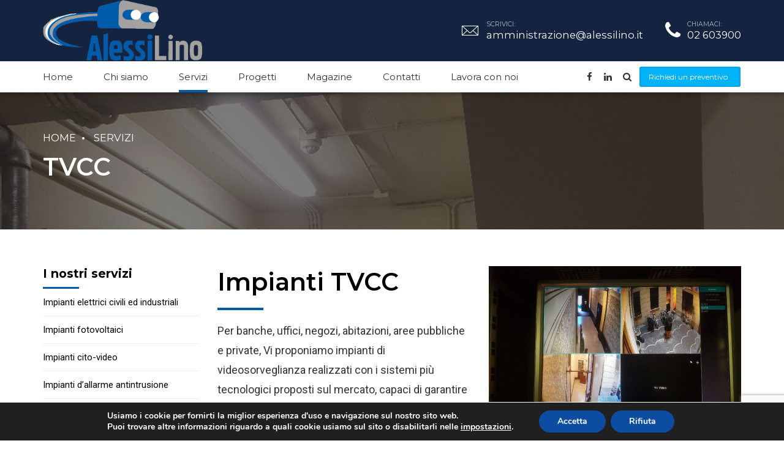

--- FILE ---
content_type: text/html; charset=UTF-8
request_url: https://www.alessilino.it/servizi/tvcc/
body_size: 23676
content:
<!DOCTYPE html>
<html lang="it-IT" data-bt-theme="Industrial 1.4.3">
<head>
	<!-- Google Tag Manager -->
<script>(function(w,d,s,l,i){w[l]=w[l]||[];w[l].push({'gtm.start':
new Date().getTime(),event:'gtm.js'});var f=d.getElementsByTagName(s)[0],
j=d.createElement(s),dl=l!='dataLayer'?'&l='+l:'';j.async=true;j.src=
'https://www.googletagmanager.com/gtm.js?id='+i+dl;f.parentNode.insertBefore(j,f);
})(window,document,'script','dataLayer','GTM-KRWD5RJ');</script>
<!-- End Google Tag Manager -->
		<meta charset="UTF-8">
		<meta name="viewport" content="width=device-width, initial-scale=1, maximum-scale=1, user-scalable=no">
		<meta name="mobile-web-app-capable" content="yes">
		<meta name="apple-mobile-web-app-capable" content="yes"><meta name='robots' content='index, follow, max-image-preview:large, max-snippet:-1, max-video-preview:-1' />

	<!-- This site is optimized with the Yoast SEO plugin v20.3 - https://yoast.com/wordpress/plugins/seo/ -->
	<title>TVCC - Alessi Lino S.r.l. - Impianti elettrici, idraulici, condizionamento, manutenzione e progettazione</title><link rel="preload" as="style" href="https://fonts.googleapis.com/css?family=Roboto%3A100%2C200%2C300%2C400%2C500%2C600%2C700%2C800%2C900%2C100italic%2C200italic%2C300italic%2C400italic%2C500italic%2C600italic%2C700italic%2C800italic%2C900italic%7CMontserrat%3A100%2C200%2C300%2C400%2C500%2C600%2C700%2C800%2C900%2C100italic%2C200italic%2C300italic%2C400italic%2C500italic%2C600italic%2C700italic%2C800italic%2C900italic%7CMontserrat%3A100%2C200%2C300%2C400%2C500%2C600%2C700%2C800%2C900%2C100italic%2C200italic%2C300italic%2C400italic%2C500italic%2C600italic%2C700italic%2C800italic%2C900italic%7CRoboto%3A100%2C200%2C300%2C400%2C500%2C600%2C700%2C800%2C900%2C100italic%2C200italic%2C300italic%2C400italic%2C500italic%2C600italic%2C700italic%2C800italic%2C900italic%7CMontserrat%3A100%2C200%2C300%2C400%2C500%2C600%2C700%2C800%2C900%2C100italic%2C200italic%2C300italic%2C400italic%2C500italic%2C600italic%2C700italic%2C800italic%2C900italic&#038;subset=latin%2Clatin-ext&#038;display=swap" /><link rel="stylesheet" href="https://fonts.googleapis.com/css?family=Roboto%3A100%2C200%2C300%2C400%2C500%2C600%2C700%2C800%2C900%2C100italic%2C200italic%2C300italic%2C400italic%2C500italic%2C600italic%2C700italic%2C800italic%2C900italic%7CMontserrat%3A100%2C200%2C300%2C400%2C500%2C600%2C700%2C800%2C900%2C100italic%2C200italic%2C300italic%2C400italic%2C500italic%2C600italic%2C700italic%2C800italic%2C900italic%7CMontserrat%3A100%2C200%2C300%2C400%2C500%2C600%2C700%2C800%2C900%2C100italic%2C200italic%2C300italic%2C400italic%2C500italic%2C600italic%2C700italic%2C800italic%2C900italic%7CRoboto%3A100%2C200%2C300%2C400%2C500%2C600%2C700%2C800%2C900%2C100italic%2C200italic%2C300italic%2C400italic%2C500italic%2C600italic%2C700italic%2C800italic%2C900italic%7CMontserrat%3A100%2C200%2C300%2C400%2C500%2C600%2C700%2C800%2C900%2C100italic%2C200italic%2C300italic%2C400italic%2C500italic%2C600italic%2C700italic%2C800italic%2C900italic&#038;subset=latin%2Clatin-ext&#038;display=swap" media="print" onload="this.media='all'" /><noscript><link rel="stylesheet" href="https://fonts.googleapis.com/css?family=Roboto%3A100%2C200%2C300%2C400%2C500%2C600%2C700%2C800%2C900%2C100italic%2C200italic%2C300italic%2C400italic%2C500italic%2C600italic%2C700italic%2C800italic%2C900italic%7CMontserrat%3A100%2C200%2C300%2C400%2C500%2C600%2C700%2C800%2C900%2C100italic%2C200italic%2C300italic%2C400italic%2C500italic%2C600italic%2C700italic%2C800italic%2C900italic%7CMontserrat%3A100%2C200%2C300%2C400%2C500%2C600%2C700%2C800%2C900%2C100italic%2C200italic%2C300italic%2C400italic%2C500italic%2C600italic%2C700italic%2C800italic%2C900italic%7CRoboto%3A100%2C200%2C300%2C400%2C500%2C600%2C700%2C800%2C900%2C100italic%2C200italic%2C300italic%2C400italic%2C500italic%2C600italic%2C700italic%2C800italic%2C900italic%7CMontserrat%3A100%2C200%2C300%2C400%2C500%2C600%2C700%2C800%2C900%2C100italic%2C200italic%2C300italic%2C400italic%2C500italic%2C600italic%2C700italic%2C800italic%2C900italic&#038;subset=latin%2Clatin-ext&#038;display=swap" /></noscript>
	<link rel="canonical" href="https://www.alessilino.it/servizi/tvcc/" />
	<meta property="og:locale" content="it_IT" />
	<meta property="og:type" content="article" />
	<meta property="og:title" content="TVCC - Alessi Lino S.r.l. - Impianti elettrici, idraulici, condizionamento, manutenzione e progettazione" />
	<meta property="og:url" content="https://www.alessilino.it/servizi/tvcc/" />
	<meta property="og:site_name" content="Alessi Lino S.r.l. - Impianti elettrici, idraulici, condizionamento, manutenzione e progettazione" />
	<meta property="article:publisher" content="https://www.facebook.com/Alessi-Lino-Srl-645672052465900/" />
	<meta property="article:modified_time" content="2021-12-15T16:01:29+00:00" />
	<meta property="og:image" content="https://www.alessilino.it/wp-content/uploads/2021/11/6-1.jpg" />
	<meta property="og:image:width" content="1440" />
	<meta property="og:image:height" content="1080" />
	<meta property="og:image:type" content="image/jpeg" />
	<meta name="twitter:card" content="summary_large_image" />
	<meta name="twitter:label1" content="Tempo di lettura stimato" />
	<meta name="twitter:data1" content="4 minuti" />
	<script type="application/ld+json" class="yoast-schema-graph">{"@context":"https://schema.org","@graph":[{"@type":"WebPage","@id":"https://www.alessilino.it/servizi/tvcc/","url":"https://www.alessilino.it/servizi/tvcc/","name":"TVCC - Alessi Lino S.r.l. - Impianti elettrici, idraulici, condizionamento, manutenzione e progettazione","isPartOf":{"@id":"https://www.alessilino.it/#website"},"primaryImageOfPage":{"@id":"https://www.alessilino.it/servizi/tvcc/#primaryimage"},"image":{"@id":"https://www.alessilino.it/servizi/tvcc/#primaryimage"},"thumbnailUrl":"https://www.alessilino.it/wp-content/uploads/2021/11/6-1.jpg","datePublished":"2021-10-29T10:39:53+00:00","dateModified":"2021-12-15T16:01:29+00:00","breadcrumb":{"@id":"https://www.alessilino.it/servizi/tvcc/#breadcrumb"},"inLanguage":"it-IT","potentialAction":[{"@type":"ReadAction","target":["https://www.alessilino.it/servizi/tvcc/"]}]},{"@type":"ImageObject","inLanguage":"it-IT","@id":"https://www.alessilino.it/servizi/tvcc/#primaryimage","url":"https://www.alessilino.it/wp-content/uploads/2021/11/6-1.jpg","contentUrl":"https://www.alessilino.it/wp-content/uploads/2021/11/6-1.jpg","width":1440,"height":1080},{"@type":"BreadcrumbList","@id":"https://www.alessilino.it/servizi/tvcc/#breadcrumb","itemListElement":[{"@type":"ListItem","position":1,"name":"Home","item":"https://www.alessilino.it/"},{"@type":"ListItem","position":2,"name":"Servizi","item":"https://www.alessilino.it/servizi/"},{"@type":"ListItem","position":3,"name":"TVCC"}]},{"@type":"WebSite","@id":"https://www.alessilino.it/#website","url":"https://www.alessilino.it/","name":"Alessi Lino S.r.l. - Impianti elettrici, idraulici, condizionamento, manutenzione e progettazione","description":"","publisher":{"@id":"https://www.alessilino.it/#organization"},"potentialAction":[{"@type":"SearchAction","target":{"@type":"EntryPoint","urlTemplate":"https://www.alessilino.it/?s={search_term_string}"},"query-input":"required name=search_term_string"}],"inLanguage":"it-IT"},{"@type":"Organization","@id":"https://www.alessilino.it/#organization","name":"Alessi Lino Srl","url":"https://www.alessilino.it/","logo":{"@type":"ImageObject","inLanguage":"it-IT","@id":"https://www.alessilino.it/#/schema/logo/image/","url":"https://www.alessilino.it/wp-content/uploads/2021/12/alessilino.png","contentUrl":"https://www.alessilino.it/wp-content/uploads/2021/12/alessilino.png","width":1710,"height":722,"caption":"Alessi Lino Srl"},"image":{"@id":"https://www.alessilino.it/#/schema/logo/image/"},"sameAs":["https://www.facebook.com/Alessi-Lino-Srl-645672052465900/","https://www.linkedin.com/company/alessilino"]}]}</script>
	<!-- / Yoast SEO plugin. -->


<link rel='dns-prefetch' href='//fonts.googleapis.com' />
<link href='https://fonts.gstatic.com' crossorigin rel='preconnect' />
<link rel="alternate" type="application/rss+xml" title="Alessi Lino S.r.l. - Impianti elettrici, idraulici, condizionamento, manutenzione e progettazione &raquo; Feed" href="https://www.alessilino.it/feed/" />
<style type="text/css">
img.wp-smiley,
img.emoji {
	display: inline !important;
	border: none !important;
	box-shadow: none !important;
	height: 1em !important;
	width: 1em !important;
	margin: 0 0.07em !important;
	vertical-align: -0.1em !important;
	background: none !important;
	padding: 0 !important;
}
</style>
	<link rel='stylesheet' id='wp-block-library-css' href='https://www.alessilino.it/wp-includes/css/dist/block-library/style.min.css?ver=6.1.9' type='text/css' media='all' />
<link rel='stylesheet' id='classic-theme-styles-css' href='https://www.alessilino.it/wp-includes/css/classic-themes.min.css?ver=1' type='text/css' media='all' />
<style id='global-styles-inline-css' type='text/css'>
body{--wp--preset--color--black: #000000;--wp--preset--color--cyan-bluish-gray: #abb8c3;--wp--preset--color--white: #ffffff;--wp--preset--color--pale-pink: #f78da7;--wp--preset--color--vivid-red: #cf2e2e;--wp--preset--color--luminous-vivid-orange: #ff6900;--wp--preset--color--luminous-vivid-amber: #fcb900;--wp--preset--color--light-green-cyan: #7bdcb5;--wp--preset--color--vivid-green-cyan: #00d084;--wp--preset--color--pale-cyan-blue: #8ed1fc;--wp--preset--color--vivid-cyan-blue: #0693e3;--wp--preset--color--vivid-purple: #9b51e0;--wp--preset--gradient--vivid-cyan-blue-to-vivid-purple: linear-gradient(135deg,rgba(6,147,227,1) 0%,rgb(155,81,224) 100%);--wp--preset--gradient--light-green-cyan-to-vivid-green-cyan: linear-gradient(135deg,rgb(122,220,180) 0%,rgb(0,208,130) 100%);--wp--preset--gradient--luminous-vivid-amber-to-luminous-vivid-orange: linear-gradient(135deg,rgba(252,185,0,1) 0%,rgba(255,105,0,1) 100%);--wp--preset--gradient--luminous-vivid-orange-to-vivid-red: linear-gradient(135deg,rgba(255,105,0,1) 0%,rgb(207,46,46) 100%);--wp--preset--gradient--very-light-gray-to-cyan-bluish-gray: linear-gradient(135deg,rgb(238,238,238) 0%,rgb(169,184,195) 100%);--wp--preset--gradient--cool-to-warm-spectrum: linear-gradient(135deg,rgb(74,234,220) 0%,rgb(151,120,209) 20%,rgb(207,42,186) 40%,rgb(238,44,130) 60%,rgb(251,105,98) 80%,rgb(254,248,76) 100%);--wp--preset--gradient--blush-light-purple: linear-gradient(135deg,rgb(255,206,236) 0%,rgb(152,150,240) 100%);--wp--preset--gradient--blush-bordeaux: linear-gradient(135deg,rgb(254,205,165) 0%,rgb(254,45,45) 50%,rgb(107,0,62) 100%);--wp--preset--gradient--luminous-dusk: linear-gradient(135deg,rgb(255,203,112) 0%,rgb(199,81,192) 50%,rgb(65,88,208) 100%);--wp--preset--gradient--pale-ocean: linear-gradient(135deg,rgb(255,245,203) 0%,rgb(182,227,212) 50%,rgb(51,167,181) 100%);--wp--preset--gradient--electric-grass: linear-gradient(135deg,rgb(202,248,128) 0%,rgb(113,206,126) 100%);--wp--preset--gradient--midnight: linear-gradient(135deg,rgb(2,3,129) 0%,rgb(40,116,252) 100%);--wp--preset--duotone--dark-grayscale: url('#wp-duotone-dark-grayscale');--wp--preset--duotone--grayscale: url('#wp-duotone-grayscale');--wp--preset--duotone--purple-yellow: url('#wp-duotone-purple-yellow');--wp--preset--duotone--blue-red: url('#wp-duotone-blue-red');--wp--preset--duotone--midnight: url('#wp-duotone-midnight');--wp--preset--duotone--magenta-yellow: url('#wp-duotone-magenta-yellow');--wp--preset--duotone--purple-green: url('#wp-duotone-purple-green');--wp--preset--duotone--blue-orange: url('#wp-duotone-blue-orange');--wp--preset--font-size--small: 13px;--wp--preset--font-size--medium: 20px;--wp--preset--font-size--large: 36px;--wp--preset--font-size--x-large: 42px;--wp--preset--spacing--20: 0.44rem;--wp--preset--spacing--30: 0.67rem;--wp--preset--spacing--40: 1rem;--wp--preset--spacing--50: 1.5rem;--wp--preset--spacing--60: 2.25rem;--wp--preset--spacing--70: 3.38rem;--wp--preset--spacing--80: 5.06rem;}:where(.is-layout-flex){gap: 0.5em;}body .is-layout-flow > .alignleft{float: left;margin-inline-start: 0;margin-inline-end: 2em;}body .is-layout-flow > .alignright{float: right;margin-inline-start: 2em;margin-inline-end: 0;}body .is-layout-flow > .aligncenter{margin-left: auto !important;margin-right: auto !important;}body .is-layout-constrained > .alignleft{float: left;margin-inline-start: 0;margin-inline-end: 2em;}body .is-layout-constrained > .alignright{float: right;margin-inline-start: 2em;margin-inline-end: 0;}body .is-layout-constrained > .aligncenter{margin-left: auto !important;margin-right: auto !important;}body .is-layout-constrained > :where(:not(.alignleft):not(.alignright):not(.alignfull)){max-width: var(--wp--style--global--content-size);margin-left: auto !important;margin-right: auto !important;}body .is-layout-constrained > .alignwide{max-width: var(--wp--style--global--wide-size);}body .is-layout-flex{display: flex;}body .is-layout-flex{flex-wrap: wrap;align-items: center;}body .is-layout-flex > *{margin: 0;}:where(.wp-block-columns.is-layout-flex){gap: 2em;}.has-black-color{color: var(--wp--preset--color--black) !important;}.has-cyan-bluish-gray-color{color: var(--wp--preset--color--cyan-bluish-gray) !important;}.has-white-color{color: var(--wp--preset--color--white) !important;}.has-pale-pink-color{color: var(--wp--preset--color--pale-pink) !important;}.has-vivid-red-color{color: var(--wp--preset--color--vivid-red) !important;}.has-luminous-vivid-orange-color{color: var(--wp--preset--color--luminous-vivid-orange) !important;}.has-luminous-vivid-amber-color{color: var(--wp--preset--color--luminous-vivid-amber) !important;}.has-light-green-cyan-color{color: var(--wp--preset--color--light-green-cyan) !important;}.has-vivid-green-cyan-color{color: var(--wp--preset--color--vivid-green-cyan) !important;}.has-pale-cyan-blue-color{color: var(--wp--preset--color--pale-cyan-blue) !important;}.has-vivid-cyan-blue-color{color: var(--wp--preset--color--vivid-cyan-blue) !important;}.has-vivid-purple-color{color: var(--wp--preset--color--vivid-purple) !important;}.has-black-background-color{background-color: var(--wp--preset--color--black) !important;}.has-cyan-bluish-gray-background-color{background-color: var(--wp--preset--color--cyan-bluish-gray) !important;}.has-white-background-color{background-color: var(--wp--preset--color--white) !important;}.has-pale-pink-background-color{background-color: var(--wp--preset--color--pale-pink) !important;}.has-vivid-red-background-color{background-color: var(--wp--preset--color--vivid-red) !important;}.has-luminous-vivid-orange-background-color{background-color: var(--wp--preset--color--luminous-vivid-orange) !important;}.has-luminous-vivid-amber-background-color{background-color: var(--wp--preset--color--luminous-vivid-amber) !important;}.has-light-green-cyan-background-color{background-color: var(--wp--preset--color--light-green-cyan) !important;}.has-vivid-green-cyan-background-color{background-color: var(--wp--preset--color--vivid-green-cyan) !important;}.has-pale-cyan-blue-background-color{background-color: var(--wp--preset--color--pale-cyan-blue) !important;}.has-vivid-cyan-blue-background-color{background-color: var(--wp--preset--color--vivid-cyan-blue) !important;}.has-vivid-purple-background-color{background-color: var(--wp--preset--color--vivid-purple) !important;}.has-black-border-color{border-color: var(--wp--preset--color--black) !important;}.has-cyan-bluish-gray-border-color{border-color: var(--wp--preset--color--cyan-bluish-gray) !important;}.has-white-border-color{border-color: var(--wp--preset--color--white) !important;}.has-pale-pink-border-color{border-color: var(--wp--preset--color--pale-pink) !important;}.has-vivid-red-border-color{border-color: var(--wp--preset--color--vivid-red) !important;}.has-luminous-vivid-orange-border-color{border-color: var(--wp--preset--color--luminous-vivid-orange) !important;}.has-luminous-vivid-amber-border-color{border-color: var(--wp--preset--color--luminous-vivid-amber) !important;}.has-light-green-cyan-border-color{border-color: var(--wp--preset--color--light-green-cyan) !important;}.has-vivid-green-cyan-border-color{border-color: var(--wp--preset--color--vivid-green-cyan) !important;}.has-pale-cyan-blue-border-color{border-color: var(--wp--preset--color--pale-cyan-blue) !important;}.has-vivid-cyan-blue-border-color{border-color: var(--wp--preset--color--vivid-cyan-blue) !important;}.has-vivid-purple-border-color{border-color: var(--wp--preset--color--vivid-purple) !important;}.has-vivid-cyan-blue-to-vivid-purple-gradient-background{background: var(--wp--preset--gradient--vivid-cyan-blue-to-vivid-purple) !important;}.has-light-green-cyan-to-vivid-green-cyan-gradient-background{background: var(--wp--preset--gradient--light-green-cyan-to-vivid-green-cyan) !important;}.has-luminous-vivid-amber-to-luminous-vivid-orange-gradient-background{background: var(--wp--preset--gradient--luminous-vivid-amber-to-luminous-vivid-orange) !important;}.has-luminous-vivid-orange-to-vivid-red-gradient-background{background: var(--wp--preset--gradient--luminous-vivid-orange-to-vivid-red) !important;}.has-very-light-gray-to-cyan-bluish-gray-gradient-background{background: var(--wp--preset--gradient--very-light-gray-to-cyan-bluish-gray) !important;}.has-cool-to-warm-spectrum-gradient-background{background: var(--wp--preset--gradient--cool-to-warm-spectrum) !important;}.has-blush-light-purple-gradient-background{background: var(--wp--preset--gradient--blush-light-purple) !important;}.has-blush-bordeaux-gradient-background{background: var(--wp--preset--gradient--blush-bordeaux) !important;}.has-luminous-dusk-gradient-background{background: var(--wp--preset--gradient--luminous-dusk) !important;}.has-pale-ocean-gradient-background{background: var(--wp--preset--gradient--pale-ocean) !important;}.has-electric-grass-gradient-background{background: var(--wp--preset--gradient--electric-grass) !important;}.has-midnight-gradient-background{background: var(--wp--preset--gradient--midnight) !important;}.has-small-font-size{font-size: var(--wp--preset--font-size--small) !important;}.has-medium-font-size{font-size: var(--wp--preset--font-size--medium) !important;}.has-large-font-size{font-size: var(--wp--preset--font-size--large) !important;}.has-x-large-font-size{font-size: var(--wp--preset--font-size--x-large) !important;}
.wp-block-navigation a:where(:not(.wp-element-button)){color: inherit;}
:where(.wp-block-columns.is-layout-flex){gap: 2em;}
.wp-block-pullquote{font-size: 1.5em;line-height: 1.6;}
</style>
<link rel='stylesheet' id='contact-form-7-css' href='https://www.alessilino.it/wp-content/plugins/contact-form-7/includes/css/styles.css?ver=5.7.4' type='text/css' media='all' />
<link rel='stylesheet' id='wpcf7-redirect-script-frontend-css' href='https://www.alessilino.it/wp-content/plugins/wpcf7-redirect/build/css/wpcf7-redirect-frontend.min.css?ver=1.1' type='text/css' media='all' />
<link rel='stylesheet' id='industrial-style-css' href='https://www.alessilino.it/wp-content/themes/industrial/industrial/style.css?ver=6.1.9' type='text/css' media='screen' />
<style id='industrial-style-inline-css' type='text/css'>
select, input{font-family: Roboto;} input:not([type='checkbox']):not([type='radio']), textarea, select{ font-family: "Montserrat";} input:not([type='checkbox']):not([type='radio']):not([type='submit']):focus, textarea:focus{-webkit-box-shadow: 0 0 4px 0 #005baa; box-shadow: 0 0 4px 0 #005baa;} html a:hover, .btLightSkin a:hover, .btDarkSkin .btLightSkin a:hover, .btLightSkin .btDarkSkin .btLightSkin a:hover, .btDarkSkin a:hover, .btLightSkin .btDarkSkin a:hover, .btDarkSkin.btLightSkin .btDarkSkin a:hover{ color: #005baa;} .btLightSkin .btText a, .btDarkSkin .btLightSkin .btText a, .btLightSkin .btDarkSkin .btLightSkin .btText a, .btDarkSkin .btText a, .btLightSkin .btDarkSkin .btText a, .btDarkSkin.btLightSkin .btDarkSkin .btText a{color: #005baa;} body{font-family: "Roboto",Arial,sans-serif;} .btContentHolder cite{ font-family: "Montserrat";} h1, h2, h3, h4, h5, h6{font-family: "Montserrat";} .btContentHolder table thead th{ background-color: #005baa; font-family: "Montserrat";} .btAccentColorBackground{background-color: #005baa !important;} .btAccentColorBackground .headline b.animate.animated{color: #142340;} .btAccentColorBackground .btDash.bottomDash .dash:after{border-color: #142340;} .btAccentDarkColorBackground{background-color: #00325e !important;} .btAccentDarkColorBackground .headline b.animate.animated{color: #142340;} .btAccentVeryDarkColorBackground{background-color: #000000 !important;} .btAccentLightColorBackground{background-color: rgba(0,91,170,0.7) !important;} .btAlternateColorBackground{background-color: #142340 !important;} .btAlternateDarkColorBackground{background-color: #020306 !important;} .btAlternateVeryDarkColorBackground{background-color: #000000 !important;} .btAlternateLightColorBackground{background-color: rgba(20,35,64,0.6) !important;} .btAccentDarkHeader .btPreloader .animation > div:first-child, .btLightAccentHeader .btPreloader .animation > div:first-child{ background-color: #00325e;} .btPreloader .animation .preloaderLogo{height: 100px;} .mainHeader{ font-family: "Montserrat";} .btMenuVertical.btAccentDarkHeader .mainHeader, .btMenuVertical.btLightAccentHeader .mainHeader{background-color: #005baa;} .btMenuVertical.btLightAlternateHeader .mainHeader{background-color: #142340;} .menuPort{font-family: "Montserrat";} .menuPort nav ul li a:hover{color: #005baa !important;} .menuPort nav > ul > li > a{line-height: 100px;} .btTextLogo{ line-height: 100px;} .btLogoArea .logo img{height: 100px;} .btHorizontalMenuTrigger{ line-height: 100px;} .btMenuHorizontal .menuPort nav > ul > li.current-menu-ancestor > a:after, .btMenuHorizontal .menuPort nav > ul > li.current-menu-item > a:after{ background-color: #005baa;} .btAccentDarkHeader.btMenuHorizontal .menuPort nav > ul > li.current-menu-ancestor > a:after, .btAccentDarkHeader.btMenuHorizontal .menuPort nav > ul > li.current-menu-item > a:after, .btAccentLightHeader.btMenuHorizontal .menuPort nav > ul > li.current-menu-ancestor > a:after, .btAccentLightHeader.btMenuHorizontal .menuPort nav > ul > li.current-menu-item > a:after{background-color: #142340;} .btMenuHorizontal .menuPort nav > ul > li > ul li.current-menu-ancestor > a, .btMenuHorizontal .menuPort nav > ul > li > ul li.current-menu-item > a{color: #005baa !important;} body.btMenuHorizontal .subToggler{ line-height: 100px;} .btMenuHorizontal .topBarInMenu{ height: 100px;} .btLightSkin.btAccentLightHeader.btMenuHorizontal .btBelowLogoArea .menuPort > nav > ul > li > a:hover, .btDarkSkin.btAccentLightHeader.btMenuHorizontal .btBelowLogoArea .menuPort > nav > ul > li > a:hover, .btLightSkin.btAccentLightHeader.btMenuHorizontal .topBar .menuPort > nav > ul > li > a:hover, .btDarkSkin.btAccentLightHeader.btMenuHorizontal .topBar .menuPort > nav > ul > li > a:hover{color: #142340 !important;} .btAccentLightHeader.btMenuHorizontal:not(.btBelowMenu) .btBelowLogoArea, .btAccentLightHeader.btMenuHorizontal:not(.btBelowMenu) .topBar, .btAccentLightHeader.btMenuHorizontal.btStickyHeaderActive .btBelowLogoArea, .btAccentLightHeader.btMenuHorizontal.btStickyHeaderActive .topBar{background-color: #005baa;} .btAccentLightHeader.btMenuHorizontal:not(.btBelowMenu) .btBelowLogoArea:before, .btAccentLightHeader.btMenuHorizontal:not(.btBelowMenu) .topBar:before, .btAccentLightHeader.btMenuHorizontal.btStickyHeaderActive .btBelowLogoArea:before, .btAccentLightHeader.btMenuHorizontal.btStickyHeaderActive .topBar:before{ background-color: #005baa;} .btAccentLightHeader.btMenuHorizontal.btBelowMenu:not(.btStickyHeaderActive) .mainHeader .btBelowLogoArea, .btAccentLightHeader.btMenuHorizontal.btBelowMenu:not(.btStickyHeaderActive) .mainHeader .topBar{background-color: #005baa;} .btLightSkin.btLightHeader.btMenuHorizontal .btBelowLogoArea .menuPort > nav > ul > li > a:hover, .btDarkSkin.btLightHeader.btMenuHorizontal .btBelowLogoArea .menuPort > nav > ul > li > a:hover, .btLightSkin.btLightHeader.btMenuHorizontal .topBar .menuPort > nav > ul > li > a:hover, .btDarkSkin.btLightHeader.btMenuHorizontal .topBar .menuPort > nav > ul > li > a:hover{color: #142340 !important;} .btLightSkin.btAccentDarkHeader.btMenuHorizontal .mainHeader .menuPort > nav > ul > li > a:hover, .btDarkSkin.btAccentDarkHeader.btMenuHorizontal .mainHeader .menuPort > nav > ul > li > a:hover{color: #142340 !important;} .btAccentDarkHeader.btMenuHorizontal:not(.btBelowMenu) .mainHeader, .btAccentDarkHeader.btMenuHorizontal.btStickyHeaderActive .mainHeader{background-color: #005baa;} .btAccentDarkHeader.btMenuHorizontal.btBelowMenu:not(.btStickyHeaderActive) .mainHeader .port .btLogoArea{background-color: #005baa;} .btLightSkin.btLightAccentHeader.btMenuHorizontal .mainHeader .btLogoArea .menuPort > nav > ul > li > a:hover, .btDarkSkin.btLightAccentHeader.btMenuHorizontal .mainHeader .btLogoArea .menuPort > nav > ul > li > a:hover{color: #142340 !important;} .btLightAccentHeader.btMenuHorizontal:not(.btBelowMenu) .mainHeader, .btLightAccentHeader.btMenuHorizontal.btStickyHeaderActive .mainHeader{background-color: #005baa;} .btLightAccentHeader.btMenuHorizontal.btBelowMenu:not(.btStickyHeaderActive) .mainHeader .port .btLogoArea{background-color: #005baa;} .btLightSkin.btLightAlternateHeader.btMenuHorizontal .mainHeader .btLogoArea .menuPort > nav > ul > li > a:hover, .btDarkSkin.btLightAlternateHeader.btMenuHorizontal .mainHeader .btLogoArea .menuPort > nav > ul > li > a:hover{color: #005baa !important;} .btLightAlternateHeader.btMenuHorizontal:not(.btBelowMenu) .mainHeader, .btLightAlternateHeader.btMenuHorizontal.btStickyHeaderActive .mainHeader{background-color: #142340;} .btLightAlternateHeader.btMenuHorizontal.btBelowMenu:not(.btStickyHeaderActive) .mainHeader .port .btLogoArea{background-color: #142340;} .btAccentDarkHeader.btMenuVertical > .menuPort .logo, .btLightAccentHeader.btMenuVertical > .menuPort .logo{background-color: #005baa;} .btLightAlternateHeader.btMenuVertical > .menuPort .logo{background-color: #142340;} .btMenuVertical > .menuPort .btCloseVertical:before:hover{color: #005baa;} @media (min-width: 1200px){.btMenuVerticalOn .btVerticalMenuTrigger .btIco a:before{color: #005baa !important;} }.btMenuHorizontal .topBarInLogoArea{ height: 100px;} .btMenuHorizontal .topBarInLogoArea .topBarInLogoAreaCell{border: 0 solid #005baa;} .btSearchInner.btFromTopBox{ background: #005baa;} .btSearchInner.btFromTopBox form button:hover:before{color: #005baa;} .btDarkSkin .btSiteFooter .port:before, .btLightSkin .btDarkSkin .btSiteFooter .port:before, .btDarkSkin.btLightSkin .btDarkSkin .btSiteFooter .port:before{background-color: #005baa;} .btMediaBox.btQuote, .btMediaBox.btLink{ background-color: #005baa;} .btArticleListItem .headline a:hover{color: #005baa;} .btCommentsBox .vcard .posted{ font-family: "Montserrat";} .btCommentsBox .commentTxt p.edit-link, .btCommentsBox .commentTxt p.reply{ font-family: "Montserrat";} .comment-respond .btnOutline button[type="submit"]{font-family: "Montserrat";} a#cancel-comment-reply-link:hover{color: #005baa;} .post-password-form input[type="submit"]{ background: #005baa; font-family: "Montserrat";} .btPagination{font-family: "Montserrat";} .btPagination .paging a:hover:after{border-color: #005baa;} span.btHighlight{ background-color: #005baa;} .btArticleCategories a:not(:first-child):before{ background-color: #005baa;} .btArticleMeta{font-family: "Montserrat";} body:not(.btNoDashInSidebar) .btBox > h4:after, body:not(.btNoDashInSidebar) .btCustomMenu > h4:after, body:not(.btNoDashInSidebar) .btTopBox > h4:after{ border-bottom: 3px solid #005baa;} .btBox ul li.current-menu-item > a, .btCustomMenu ul li.current-menu-item > a, .btTopBox ul li.current-menu-item > a{color: #005baa;} .btBox .ppTxt .header .headline a a:hover, .btCustomMenu .ppTxt .header .headline a a:hover, .btTopBox .ppTxt .header .headline a a:hover{color: #005baa;} .btBox p.posted, .btBox .quantity, .btCustomMenu p.posted, .btCustomMenu .quantity, .btTopBox p.posted, .btTopBox .quantity{ font-family: Montserrat;} .widget_calendar table caption{background: #005baa; font-family: "Montserrat";} .widget_rss li a.rsswidget{font-family: "Montserrat";} .fancy-select .trigger.open{color: #005baa;} .fancy-select ul.options li:hover{color: #005baa;} .widget_shopping_cart .total{ font-family: Montserrat;} .widget_shopping_cart .widget_shopping_cart_content .mini_cart_item .ppRemove a.remove{ background-color: #005baa;} .widget_shopping_cart .widget_shopping_cart_content .mini_cart_item .ppRemove a.remove:hover{background-color: #142340;} .menuPort .widget_shopping_cart .widget_shopping_cart_content .btCartWidgetIcon span.cart-contents, .topTools .widget_shopping_cart .widget_shopping_cart_content .btCartWidgetIcon span.cart-contents, .topBarInLogoArea .widget_shopping_cart .widget_shopping_cart_content .btCartWidgetIcon span.cart-contents{ background-color: #142340; font: normal 10px/1 Montserrat;} .btMenuVertical .menuPort .widget_shopping_cart .widget_shopping_cart_content .btCartWidgetInnerContent .verticalMenuCartToggler, .btMenuVertical .topTools .widget_shopping_cart .widget_shopping_cart_content .btCartWidgetInnerContent .verticalMenuCartToggler, .btMenuVertical .topBarInLogoArea .widget_shopping_cart .widget_shopping_cart_content .btCartWidgetInnerContent .verticalMenuCartToggler{ background-color: #005baa;} .widget_recent_reviews{font-family: Montserrat;} .widget_price_filter .price_slider_wrapper .ui-slider .ui-slider-handle{ background-color: #005baa;} .btBox .tagcloud a, .btTags ul a{ background: #005baa; font-family: "Montserrat";} .btSidebar .btIconWidget:hover .btIconWidgetText, footer .btIconWidget:hover .btIconWidgetText{color: #005baa;} .btTopBox.widget_bt_text_image .widget_sp_image-description{ font-family: 'Roboto',arial,sans-serif;} .btMenuHorizontal .topTools .btIconWidget:hover, .btMenuHorizontal .topBarInMenu .btIconWidget:hover{color: #005baa;} .btMenuHorizontal .topTools .btAccentIconWidget, .btMenuHorizontal .topBarInMenu .btAccentIconWidget{background-color: #005baa;} .btTopToolsInMenuArea.btMenuHorizontal .topTools .btAccentIconWidget, .btTopToolsInMenuArea.btMenuHorizontal .topBarInMenu .btAccentIconWidget{background-color: #142340;} .btTopToolsInMenuArea.btMenuHorizontal .topTools .btAccentIconWidget:hover, .btTopToolsInMenuArea.btMenuHorizontal .topBarInMenu .btAccentIconWidget:hover{color: #005baa;} .btAccentLightHeader.btMenuHorizontal .topTools .btAccentIconWidget, .btLightAccentHeader.btMenuHorizontal .topTools .btAccentIconWidget, .btAccentLightHeader.btMenuHorizontal .topBarInMenu .btAccentIconWidget, .btLightAccentHeader.btMenuHorizontal .topBarInMenu .btAccentIconWidget{background-color: #142340;} .btMenuHorizontal .topTools .btAccentIconWidget:hover, .btMenuHorizontal .topBarInMenu .btAccentIconWidget:hover{color: #142340;} .btTopToolsInMenuArea.btLightAccentHeader.btMenuHorizontal .topTools .btAccentIconWidget:hover, .btTopToolsInMenuArea.btLightAccentHeader.btMenuHorizontal .topBarInMenu .btAccentIconWidget:hover{background-color: #005baa;} .btLightSkin.btAccentLightHeader.btMenuHorizontal .btBelowLogoArea .btIco.btIcoDefaultType.btIcoDefaultColor .btIcoHolder:hover:before, .btDarkSkin.btAccentLightHeader.btMenuHorizontal .btBelowLogoArea .btIco.btIcoDefaultType.btIcoDefaultColor .btIcoHolder:hover:before, .btLightSkin.btAccentLightHeader.btMenuHorizontal .topBar .btIco.btIcoDefaultType.btIcoDefaultColor .btIcoHolder:hover:before, .btDarkSkin.btAccentLightHeader.btMenuHorizontal .topBar .btIco.btIcoDefaultType.btIcoDefaultColor .btIcoHolder:hover:before{color: #142340;} .btLightSkin.btLightHeader.btMenuHorizontal .btBelowLogoArea .btIco.btIcoDefaultType.btIcoAccentColor .btIcoHolder:hover:before, .btDarkSkin.btLightHeader.btMenuHorizontal .btBelowLogoArea .btIco.btIcoDefaultType.btIcoAccentColor .btIcoHolder:hover:before, .btLightSkin.btLightHeader.btMenuHorizontal .topBar .btIco.btIcoDefaultType.btIcoAccentColor .btIcoHolder:hover:before, .btDarkSkin.btLightHeader.btMenuHorizontal .topBar .btIco.btIcoDefaultType.btIcoAccentColor .btIcoHolder:hover:before{color: #142340;} .btLightSkin.btLightHeader.btMenuHorizontal .btBelowLogoArea .btIco.btIcoDefaultType.btIcoDefaultColor .btIcoHolder:hover:before, .btDarkSkin.btLightHeader.btMenuHorizontal .btBelowLogoArea .btIco.btIcoDefaultType.btIcoDefaultColor .btIcoHolder:hover:before, .btLightSkin.btLightHeader.btMenuHorizontal .topBar .btIco.btIcoDefaultType.btIcoDefaultColor .btIcoHolder:hover:before, .btDarkSkin.btLightHeader.btMenuHorizontal .topBar .btIco.btIcoDefaultType.btIcoDefaultColor .btIcoHolder:hover:before{color: #142340;} .btLightSkin.btAccentDarkHeader.btMenuHorizontal .mainHeader .btIco.btIcoDefaultType.btIcoAccentColor .btIcoHolder:before, .btDarkSkin.btAccentDarkHeader.btMenuHorizontal .mainHeader .btIco.btIcoDefaultType.btIcoAccentColor .btIcoHolder:before{color: #142340;} .btLightSkin.btAccentDarkHeader.btMenuHorizontal .mainHeader .btIco.btIcoDefaultType .btIcoHolder:hover:before, .btDarkSkin.btAccentDarkHeader.btMenuHorizontal .mainHeader .btIco.btIcoDefaultType .btIcoHolder:hover:before{color: #142340;} .btLightSkin.btLightAccentHeader.btMenuHorizontal .mainHeader .btLogoArea .btIco.btIcoDefaultType.btIcoAccentColor .btIcoHolder:before, .btDarkSkin.btLightAccentHeader.btMenuHorizontal .mainHeader .btLogoArea .btIco.btIcoDefaultType.btIcoAccentColor .btIcoHolder:before{color: #142340;} .btLightSkin.btLightAccentHeader.btMenuHorizontal .mainHeader .btLogoArea .btIco.btIcoDefaultType .btIcoHolder:hover:before, .btDarkSkin.btLightAccentHeader.btMenuHorizontal .mainHeader .btLogoArea .btIco.btIcoDefaultType .btIcoHolder:hover:before{color: #142340;} .btLightSkin.btLightAlternateHeader.btMenuHorizontal .mainHeader .btLogoArea .btIco.btIcoDefaultType.btIcoAccentColor .btIcoHolder:before, .btDarkSkin.btLightAlternateHeader.btMenuHorizontal .mainHeader .btLogoArea .btIco.btIcoDefaultType.btIcoAccentColor .btIcoHolder:before{color: #005baa;} .btLightSkin.btLightAlternateHeader.btMenuHorizontal .mainHeader .btLogoArea .btIco.btIcoDefaultType .btIcoHolder:hover:before, .btDarkSkin.btLightAlternateHeader.btMenuHorizontal .mainHeader .btLogoArea .btIco.btIcoDefaultType .btIcoHolder:hover:before{color: #005baa;} .btSpecialHeaderIcon .btIco .btIcoHolder:before, .btSpecialHeaderIcon .btIconWidgetTitle, .btSpecialHeaderIcon .btIconWidgetText{color: #005baa !important;} .btLightSkin .btBox .btSearch button:hover, .btDarkSkin .btLightSkin .btBox .btSearch button:hover, .btLightSkin .btDarkSkin .btLightSkin .btBox .btSearch button:hover, .btDarkSkin .btBox .btSearch button:hover, .btLightSkin .btDarkSkin .btBox .btSearch button:hover, .btDarkSkin.btLightSkin .btDarkSkin .btBox .btSearch button:hover, .btLightSkin form.woocommerce-product-search button:hover, .btDarkSkin .btLightSkin form.woocommerce-product-search button:hover, .btLightSkin .btDarkSkin .btLightSkin form.woocommerce-product-search button:hover, .btDarkSkin form.woocommerce-product-search button:hover, .btLightSkin .btDarkSkin form.woocommerce-product-search button:hover, .btDarkSkin.btLightSkin .btDarkSkin form.woocommerce-product-search button:hover{background: #005baa !important; border-color: #005baa !important;} .topTools .widget_search button, .topBarInMenu .widget_search button{ background: #005baa;} .topTools .widget_search button:before, .topBarInMenu .widget_search button:before{ color: #005baa;} .topTools .widget_search button:hover, .topBarInMenu .widget_search button:hover{background: #00325e;} .btIcoFilledType.btIcoAccentColor.btIconHexagonShape.btIco .btIcoHolder .hex{fill: #005baa;} .btIcoFilledType.btIcoAlternateColor.btIconHexagonShape.btIco .btIcoHolder .hex{fill: #142340;} .btIcoOutlineType.btIcoAccentColor.btIconHexagonShape.btIco .btIcoHolder .hex{ stroke: #005baa;} .btIcoOutlineType.btIcoAlternateColor.btIconHexagonShape.btIco .btIcoHolder .hex{ stroke: #142340;} .btLightSkin .btIconHexagonShape.btIcoOutlineType.btIcoAccentColor.btIco:hover .btIcoHolder .hex, .btDarkSkin .btLightSkin .btIconHexagonShape.btIcoOutlineType.btIcoAccentColor.btIco:hover .btIcoHolder .hex, .btLightSkin .btDarkSkin .btLightSkin .btIconHexagonShape.btIcoOutlineType.btIcoAccentColor.btIco:hover .btIcoHolder .hex, .btDarkSkin .btIconHexagonShape.btIcoOutlineType.btIcoAccentColor.btIco:hover .btIcoHolder .hex, .btLightSkin .btDarkSkin .btIconHexagonShape.btIcoOutlineType.btIcoAccentColor.btIco:hover .btIcoHolder .hex, .btDarkSkin.btLightSkin .btDarkSkin .btIconHexagonShape.btIcoOutlineType.btIcoAccentColor.btIco:hover .btIcoHolder .hex{fill: #005baa; stroke: #005baa;} .btLightSkin .btIconHexagonShape.btIcoOutlineType.btIcoAlternateColor.btIco:hover .btIcoHolder .hex, .btDarkSkin .btLightSkin .btIconHexagonShape.btIcoOutlineType.btIcoAlternateColor.btIco:hover .btIcoHolder .hex, .btLightSkin .btDarkSkin .btLightSkin .btIconHexagonShape.btIcoOutlineType.btIcoAlternateColor.btIco:hover .btIcoHolder .hex, .btDarkSkin .btIconHexagonShape.btIcoOutlineType.btIcoAlternateColor.btIco:hover .btIcoHolder .hex, .btLightSkin .btDarkSkin .btIconHexagonShape.btIcoOutlineType.btIcoAlternateColor.btIco:hover .btIcoHolder .hex, .btDarkSkin.btLightSkin .btDarkSkin .btIconHexagonShape.btIcoOutlineType.btIcoAlternateColor.btIco:hover .btIcoHolder .hex{fill: #142340; stroke: #142340;} .btLightSkin .btIconHexagonShape.btIcoFilledType.btIcoAlternateColor.btIco:hover .btIcoHolder .hex, .btDarkSkin .btLightSkin .btIconHexagonShape.btIcoFilledType.btIcoAlternateColor.btIco:hover .btIcoHolder .hex, .btLightSkin .btDarkSkin .btLightSkin .btIconHexagonShape.btIcoFilledType.btIcoAlternateColor.btIco:hover .btIcoHolder .hex, .btDarkSkin .btIconHexagonShape.btIcoFilledType.btIcoAlternateColor.btIco:hover .btIcoHolder .hex, .btLightSkin .btDarkSkin .btIconHexagonShape.btIcoFilledType.btIcoAlternateColor.btIco:hover .btIcoHolder .hex, .btDarkSkin.btLightSkin .btDarkSkin .btIconHexagonShape.btIcoFilledType.btIcoAlternateColor.btIco:hover .btIcoHolder .hex{ stroke: #142340;} .btLightSkin .btIconHexagonShape.btIcoFilledType.btIcoAccentColor.btIco:hover .btIcoHolder .hex, .btDarkSkin .btLightSkin .btIconHexagonShape.btIcoFilledType.btIcoAccentColor.btIco:hover .btIcoHolder .hex, .btLightSkin .btDarkSkin .btLightSkin .btIconHexagonShape.btIcoFilledType.btIcoAccentColor.btIco:hover .btIcoHolder .hex, .btDarkSkin .btIconHexagonShape.btIcoFilledType.btIcoAccentColor.btIco:hover .btIcoHolder .hex, .btLightSkin .btDarkSkin .btIconHexagonShape.btIcoFilledType.btIcoAccentColor.btIco:hover .btIcoHolder .hex, .btDarkSkin.btLightSkin .btDarkSkin .btIconHexagonShape.btIcoFilledType.btIcoAccentColor.btIco:hover .btIcoHolder .hex{ stroke: #005baa;} .btIconHexagonShape .btIco.btIcoFilledType .btIcoHolder svg .hex{ fill: #005baa;} .btIconHexagonShape .btIco.btIcoFilledType:hover .btIcoHolder svg .hex{stroke: #005baa;} .btIconHexagonShape .btIco.btIcoOutlineType .btIcoHolder svg .hex{stroke: #005baa;} .btIconHexagonShape .btIco.btIcoOutlineType:hover .btIcoHolder svg .hex{stroke: #005baa; fill: #005baa;} .btIco.btIcoFilledType.btIcoAccentColor .btIcoHolder:before, .btIco.btIcoOutlineType.btIcoAccentColor:hover .btIcoHolder:before{-webkit-box-shadow: 0 0 0 1em #005baa inset; box-shadow: 0 0 0 1em #005baa inset;} .btIco.btIcoFilledType.btIcoAccentColor:hover .btIcoHolder:before, .btIco.btIcoOutlineType.btIcoAccentColor .btIcoHolder:before{-webkit-box-shadow: 0 0 0 1px #005baa inset; box-shadow: 0 0 0 1px #005baa inset; color: #005baa;} .btIco.btIcoFilledType.btIcoAlternateColor .btIcoHolder:before, .btIco.btIcoOutlineType.btIcoAlternateColor:hover .btIcoHolder:before{-webkit-box-shadow: 0 0 0 1em #142340 inset; box-shadow: 0 0 0 1em #142340 inset;} .btIco.btIcoFilledType.btIcoAlternateColor:hover .btIcoHolder:before, .btIco.btIcoOutlineType.btIcoAlternateColor .btIcoHolder:before{-webkit-box-shadow: 0 0 0 1px #142340 inset; box-shadow: 0 0 0 1px #142340 inset; color: #142340;} .btLightSkin .btIco.btIcoDefaultType.btIcoAccentColor .btIcoHolder:before, .btLightSkin .btIco.btIcoDefaultType.btIcoDefaultColor:hover .btIcoHolder:before, .btDarkSkin .btLightSkin .btIco.btIcoDefaultType.btIcoAccentColor .btIcoHolder:before, .btDarkSkin .btLightSkin .btIco.btIcoDefaultType.btIcoDefaultColor:hover .btIcoHolder:before, .btLightSkin .btDarkSkin .btLightSkin .btIco.btIcoDefaultType.btIcoAccentColor .btIcoHolder:before, .btLightSkin .btDarkSkin .btLightSkin .btIco.btIcoDefaultType.btIcoDefaultColor:hover .btIcoHolder:before, .btDarkSkin .btIco.btIcoDefaultType.btIcoAccentColor .btIcoHolder:before, .btDarkSkin .btIco.btIcoDefaultType.btIcoDefaultColor:hover .btIcoHolder:before, .btLightSkin .btDarkSkin .btIco.btIcoDefaultType.btIcoAccentColor .btIcoHolder:before, .btLightSkin .btDarkSkin .btIco.btIcoDefaultType.btIcoDefaultColor:hover .btIcoHolder:before, .btDarkSkin.btLightSkin .btDarkSkin .btIco.btIcoDefaultType.btIcoAccentColor .btIcoHolder:before, .btDarkSkin.btLightSkin .btDarkSkin .btIco.btIcoDefaultType.btIcoDefaultColor:hover .btIcoHolder:before{color: #005baa;} .btLightSkin .btIco.btIcoDefaultType.btIcoAlternateColor .btIcoHolder:before, .btDarkSkin .btLightSkin .btIco.btIcoDefaultType.btIcoAlternateColor .btIcoHolder:before, .btLightSkin .btDarkSkin .btLightSkin .btIco.btIcoDefaultType.btIcoAlternateColor .btIcoHolder:before, .btDarkSkin .btIco.btIcoDefaultType.btIcoAlternateColor .btIcoHolder:before, .btLightSkin .btDarkSkin .btIco.btIcoDefaultType.btIcoAlternateColor .btIcoHolder:before, .btDarkSkin.btLightSkin .btDarkSkin .btIco.btIcoDefaultType.btIcoAlternateColor .btIcoHolder:before{color: #142340;} .btIcoAccentColor span{color: #005baa;} .btIcoAlternateColor span{color: #142340;} .btIcoDefaultColor:hover span{color: #005baa;} .btBtn{ font-family: "Montserrat";} .btnFilledStyle.btnAccentColor, .btnOutlineStyle.btnAccentColor:hover{background-color: #005baa; border: 2px solid #005baa;} .btnOutlineStyle.btnAccentColor, .btnFilledStyle.btnAccentColor:hover{ border: 2px solid #005baa; color: #005baa;} .btnOutlineStyle.btnAccentColor span, .btnFilledStyle.btnAccentColor:hover span, .btnOutlineStyle.btnAccentColor span:before, .btnFilledStyle.btnAccentColor:hover span:before, .btnOutlineStyle.btnAccentColor a, .btnFilledStyle.btnAccentColor:hover a, .btnOutlineStyle.btnAccentColor .btIco a:before, .btnFilledStyle.btnAccentColor:hover .btIco a:before, .btnOutlineStyle.btnAccentColor button, .btnFilledStyle.btnAccentColor:hover button{color: #005baa !important;} .btnBorderlessStyle.btnAccentColor span, .btnBorderlessStyle.btnNormalColor:hover span, .btnBorderlessStyle.btnAccentColor span:before, .btnBorderlessStyle.btnNormalColor:hover span:before, .btnBorderlessStyle.btnAccentColor a, .btnBorderlessStyle.btnNormalColor:hover a, .btnBorderlessStyle.btnAccentColor .btIco a:before, .btnBorderlessStyle.btnNormalColor:hover .btIco a:before, .btnBorderlessStyle.btnAccentColor button, .btnBorderlessStyle.btnNormalColor:hover button{color: #005baa;} .btnFilledStyle.btnAlternateColor, .btnOutlineStyle.btnAlternateColor:hover{background-color: #142340; border: 2px solid #142340;} .btnOutlineStyle.btnAlternateColor, .btnFilledStyle.btnAlternateColor:hover{ border: 2px solid #142340; color: #142340;} .btnOutlineStyle.btnAlternateColor span, .btnFilledStyle.btnAlternateColor:hover span, .btnOutlineStyle.btnAlternateColor span:before, .btnFilledStyle.btnAlternateColor:hover span:before, .btnOutlineStyle.btnAlternateColor a, .btnFilledStyle.btnAlternateColor:hover a, .btnOutlineStyle.btnAlternateColor .btIco a:before, .btnFilledStyle.btnAlternateColor:hover .btIco a:before, .btnOutlineStyle.btnAlternateColor button, .btnFilledStyle.btnAlternateColor:hover button{color: #142340 !important;} .btnBorderlessStyle.btnAlternateColor span, .btnBorderlessStyle.btnAlternateColor span:before, .btnBorderlessStyle.btnAlternateColor a, .btnBorderlessStyle.btnAlternateColor .btIco a:before, .btnBorderlessStyle.btnAlternateColor button{color: #142340;} .btCounterHolder{font-family: "Montserrat";} .btCounterHolder .btCountdownHolder .days_text, .btCounterHolder .btCountdownHolder .hours_text, .btCounterHolder .btCountdownHolder .minutes_text, .btCounterHolder .btCountdownHolder .seconds_text{ font-family: Montserrat; color: #005baa;} .btProgressContent{font-family: "Montserrat";} .btProgressContent .btProgressAnim{ background-color: #005baa;} .btShowTitle{ border-left: 4px solid #005baa;} .btAccentColorBackground .btShowTitle{border-left: 4px solid #142340;} .btPriceTable .btPriceTableHeader{background: #005baa;} .btPriceTableSticker{ font-family: "Montserrat";} .header .btSuperTitle{font-family: "Montserrat";} .header .btSubTitle{font-family: "Roboto";} .btDash.bottomDash .dash:after{ border-bottom: 4px solid #005baa;} .btDash.topDash .btSuperTitle:after, .btDash.topDash .btSuperTitle:before{ border-top: 1px solid #005baa;} .btNoMore{ font-family: Montserrat;} .btGridContent .header .btSuperTitle a:hover{color: #005baa;} .btCatFilter{ font-family: Montserrat;} .btCatFilter .btCatFilterItem:hover{color: #005baa;} .btCatFilter .btCatFilterItem.active{color: #005baa;} .nbs a .nbsItem .nbsDir{ font-family: "Montserrat";} .btLightSkin .btSimpleArrows .nbs a:hover:before, .btDarkSkin .btLightSkin .btSimpleArrows .nbs a:hover:before, .btLightSkin .btDarkSkin .btLightSkin .btSimpleArrows .nbs a:hover:before, .btDarkSkin .btSimpleArrows .nbs a:hover:before, .btLightSkin .btDarkSkin .btSimpleArrows .nbs a:hover:before, .btDarkSkin.btLightSkin .btDarkSkin .btSimpleArrows .nbs a:hover:before{color: #005baa !important;} .neighboringArticles .nbs a .nbsItem .nbsDir{ font-family: 'Roboto',arial,sans-serif;} .neighboringArticles .nbs a:hover .nbsDir{color: #005baa;} .recentTweets small:before{ color: #005baa;} .btInfoBar .btInfoBarMeta p strong{color: #005baa;} .tabsHeader li{ font-family: "Montserrat";} .tabsVertical .tabAccordionTitle{ font-family: "Montserrat";} .btVisualizer{font-family: Montserrat;} form.wpcf7-form .wpcf7-submit{ background-color: #005baa;} .btAnimNav li.btAnimNavDot{ font-family: Montserrat;} .btAnimNav li.btAnimNavNext:hover, .btAnimNav li.btAnimNavPrev:hover{border-color: #005baa; color: #005baa;} .headline b.animate.animated{ color: #005baa;} .headline em.animate{ font-family: Roboto;} p.demo_store{ background-color: #005baa;} .woocommerce .woocommerce-info a: not(.button), .woocommerce .woocommerce-message a: not(.button), .woocommerce-page .woocommerce-info a: not(.button), .woocommerce-page .woocommerce-message a: not(.button){color: #005baa;} .woocommerce .woocommerce-message:before, .woocommerce .woocommerce-info:before, .woocommerce-page .woocommerce-message:before, .woocommerce-page .woocommerce-info:before{ color: #005baa;} .woocommerce a.button, .woocommerce input[type="submit"], .woocommerce button[type="submit"], .woocommerce input.button, .woocommerce input.alt:hover, .woocommerce a.button.alt:hover, .woocommerce .button.alt:hover, .woocommerce button.alt:hover, .woocommerce-page a.button, .woocommerce-page input[type="submit"], .woocommerce-page button[type="submit"], .woocommerce-page input.button, .woocommerce-page input.alt:hover, .woocommerce-page a.button.alt:hover, .woocommerce-page .button.alt:hover, .woocommerce-page button.alt:hover{ font-family: Montserrat;} .woocommerce a.button:hover, .woocommerce input[type="submit"]:hover, .woocommerce .button:hover, .woocommerce button:hover, .woocommerce input.alt, .woocommerce a.button.alt, .woocommerce .button.alt, .woocommerce button.alt, .woocommerce-page a.button:hover, .woocommerce-page input[type="submit"]:hover, .woocommerce-page .button:hover, .woocommerce-page button:hover, .woocommerce-page input.alt, .woocommerce-page a.button.alt, .woocommerce-page .button.alt, .woocommerce-page button.alt{ font-family: "Montserrat";} .woocommerce p.lost_password:before, .woocommerce-page p.lost_password:before{ color: #005baa;} .woocommerce form.login p.lost_password a:hover, .woocommerce-page form.login p.lost_password a:hover{color: #005baa;} .woocommerce .added:after, .woocommerce .loading:after, .woocommerce-page .added:after, .woocommerce-page .loading:after{ background-color: #005baa;} .woocommerce form .form-row .select2-container, .woocommerce-page form .form-row .select2-container{ font-family: "Montserrat";} .woocommerce div.product p.price, .woocommerce div.product span.price, .woocommerce-page div.product p.price, .woocommerce-page div.product span.price{ font-family: "Montserrat"; color: #005baa;} .woocommerce div.product .stock, .woocommerce-page div.product .stock{color: #005baa;} .woocommerce div.product div.images .woocommerce-product-gallery__trigger:after, .woocommerce-page div.product div.images .woocommerce-product-gallery__trigger:after{ -webkit-box-shadow: 0 0 0 2em #005baa inset,0 0 0 2em rgba(255,255,255,.5) inset; box-shadow: 0 0 0 2em #005baa inset,0 0 0 2em rgba(255,255,255,.5) inset;} .woocommerce div.product div.images .woocommerce-product-gallery__trigger:hover:after, .woocommerce-page div.product div.images .woocommerce-product-gallery__trigger:hover:after{-webkit-box-shadow: 0 0 0 1px #005baa inset,0 0 0 2em rgba(255,255,255,.5) inset; box-shadow: 0 0 0 1px #005baa inset,0 0 0 2em rgba(255,255,255,.5) inset; color: #005baa;} .woocommerce div.product a.reset_variations:hover, .woocommerce-page div.product a.reset_variations:hover{color: #005baa;} .woocommerce .added_to_cart, .woocommerce-page .added_to_cart{ font-family: Montserrat;} .woocommerce .products ul li.product .btPriceTableSticker, .woocommerce ul.products li.product .btPriceTableSticker, .woocommerce-page .products ul li.product .btPriceTableSticker, .woocommerce-page ul.products li.product .btPriceTableSticker{ background: #142340;} .woocommerce .products ul li.product .price, .woocommerce ul.products li.product .price, .woocommerce-page .products ul li.product .price, .woocommerce-page ul.products li.product .price{ font-family: "Montserrat";} .woocommerce nav.woocommerce-pagination, .woocommerce-page nav.woocommerce-pagination{ font-family: "Montserrat";} .woocommerce nav.woocommerce-pagination ul li a:focus, .woocommerce nav.woocommerce-pagination ul li a:hover, .woocommerce nav.woocommerce-pagination ul li a.next, .woocommerce nav.woocommerce-pagination ul li a.prev, .woocommerce nav.woocommerce-pagination ul li span.current, .woocommerce-page nav.woocommerce-pagination ul li a:focus, .woocommerce-page nav.woocommerce-pagination ul li a:hover, .woocommerce-page nav.woocommerce-pagination ul li a.next, .woocommerce-page nav.woocommerce-pagination ul li a.prev, .woocommerce-page nav.woocommerce-pagination ul li span.current{background: #005baa;} .woocommerce .star-rating span:before, .woocommerce-page .star-rating span:before{ color: #005baa;} .woocommerce p.stars a[class^="star-"].active:after, .woocommerce p.stars a[class^="star-"]:hover:after, .woocommerce-page p.stars a[class^="star-"].active:after, .woocommerce-page p.stars a[class^="star-"]:hover:after{color: #005baa;} .woocommerce-cart table.cart td.product-remove a.remove{ color: #005baa; border: 1px solid #005baa;} .woocommerce-cart table.cart td.product-remove a.remove:hover{background-color: #005baa;} .woocommerce-cart .cart_totals .discount td{color: #005baa;} .woocommerce-account header.title .edit{ color: #005baa;} .woocommerce-account header.title .edit:before{ color: #005baa;} .btLightSkin.woocommerce-page .product .headline a:hover, .btDarkSkin .btLightSkin.woocommerce-page .product .headline a:hover, .btLightSkin .btDarkSkin .btLightSkin.woocommerce-page .product .headline a:hover, .btDarkSkin.woocommerce-page .product .headline a:hover, .btLightSkin .btDarkSkin.woocommerce-page .product .headline a:hover, .btDarkSkin.btLightSkin .btDarkSkin.woocommerce-page .product .headline a:hover{color: #005baa;} .btQuoteBooking .btTotalNextWrapper{ font-family: "Montserrat";} .btQuoteBooking .btContactNext{ border: #005baa 2px solid; color: #005baa;} .btQuoteBooking .btContactNext:hover, .btQuoteBooking .btContactNext:active{background-color: #005baa !important;} .btQuoteBooking .btQuoteSwitch:hover{-webkit-box-shadow: 0 0 0 #005baa inset,0 1px 5px rgba(0,0,0,.2); box-shadow: 0 0 0 #005baa inset,0 1px 5px rgba(0,0,0,.2);} .btQuoteBooking .btQuoteSwitch.on .btQuoteSwitchInner{ background: #005baa;} .btQuoteBooking .dd.ddcommon.borderRadiusTp .ddTitleText, .btQuoteBooking .dd.ddcommon.borderRadiusBtm .ddTitleText{ -webkit-box-shadow: 5px 0 0 #005baa inset,0 2px 10px rgba(0,0,0,.2); box-shadow: 5px 0 0 #005baa inset,0 2px 10px rgba(0,0,0,.2);} .btQuoteBooking .ui-slider .ui-slider-handle{ background: #005baa;} .btQuoteBooking .btQuoteBookingForm .btQuoteTotal{ background: #005baa;} .btQuoteBooking .btContactFieldMandatory.btContactFieldError input, .btQuoteBooking .btContactFieldMandatory.btContactFieldError textarea{border: 1px solid #005baa; -webkit-box-shadow: 0 0 0 1px #005baa inset; box-shadow: 0 0 0 1px #005baa inset;} .btQuoteBooking .btContactFieldMandatory.btContactFieldError .dd.ddcommon.borderRadius .ddTitleText{border: 1px solid #005baa; -webkit-box-shadow: 0 0 0 1px #005baa inset; box-shadow: 0 0 0 1px #005baa inset;} .btQuoteBooking .btContactFieldMandatory.btContactFieldError input:hover, .btQuoteBooking .btContactFieldMandatory.btContactFieldError textarea:hover{-webkit-box-shadow: 0 0 0 1px #005baa inset,0 0 0 #005baa inset,0 1px 5px rgba(0,0,0,.2); box-shadow: 0 0 0 1px #005baa inset,0 0 0 #005baa inset,0 1px 5px rgba(0,0,0,.2);} .btQuoteBooking .btContactFieldMandatory.btContactFieldError .dd.ddcommon.borderRadius:hover .ddTitleText{-webkit-box-shadow: 0 0 0 1px #005baa inset,0 0 0 #005baa inset,0 1px 5px rgba(0,0,0,.2); box-shadow: 0 0 0 1px #005baa inset,0 0 0 #005baa inset,0 1px 5px rgba(0,0,0,.2);} .btQuoteBooking .btContactFieldMandatory.btContactFieldError input:focus, .btQuoteBooking .btContactFieldMandatory.btContactFieldError textarea:focus{-webkit-box-shadow: 0 0 0 1px #005baa inset,5px 0 0 #005baa inset,0 1px 5px rgba(0,0,0,.2); box-shadow: 0 0 0 1px #005baa inset,5px 0 0 #005baa inset,0 1px 5px rgba(0,0,0,.2);} .btQuoteBooking .btContactFieldMandatory.btContactFieldError .dd.ddcommon.borderRadiusTp .ddTitleText{-webkit-box-shadow: 0 0 0 1px #005baa inset,5px 0 0 #005baa inset,0 1px 5px rgba(0,0,0,.2); box-shadow: 0 0 0 1px #005baa inset,5px 0 0 #005baa inset,0 1px 5px rgba(0,0,0,.2);} .btQuoteBooking .btSubmitMessage{color: #005baa;} .btDatePicker .ui-datepicker-header{ background-color: #005baa;} .btQuoteBooking .btContactSubmit{font-family: "Montserrat"; background-color: #005baa; border: 1px solid #005baa;} .btQuoteBooking .btContactSubmit:hover{ color: #005baa;} .btPayPalButton:hover{-webkit-box-shadow: 0 0 0 #005baa inset,0 1px 5px rgba(0,0,0,.2); box-shadow: 0 0 0 #005baa inset,0 1px 5px rgba(0,0,0,.2);} #btSettingsPanel #btSettingsPanelToggler:before{ color: #005baa;} #btSettingsPanel h4{ background-color: #005baa;} #btSettingsPanel .btSettingsPanelRow.btAccentColorRow .trigger, #btSettingsPanel .btSettingsPanelRow.btAccentColorRow select{border-color: #005baa;} #btSettingsPanel .btSettingsPanelRow.btAlternateColorRow .trigger, #btSettingsPanel .btSettingsPanelRow.btAlternateColorRow select{border-color: #142340;} .wp-block-button__link:hover{color: #005baa !important;}
.tagcloud a { color: #ffffff; } .btTopToolsInMenuArea.btMenuHorizontal .topTools .btAccentIconWidget, .btTopToolsInMenuArea.btMenuHorizontal .topBarInMenu .btAccentIconWidget { background-color: #02b3f9; }
</style>
<link rel='stylesheet' id='industrial-print-css' href='https://www.alessilino.it/wp-content/themes/industrial/industrial/print.css?ver=6.1.9' type='text/css' media='print' />
<link rel='stylesheet' id='industrial-magnific-popup-css' href='https://www.alessilino.it/wp-content/themes/industrial/industrial/magnific-popup.css?ver=6.1.9' type='text/css' media='screen' />

<link rel='stylesheet' id='boldthemes_css-css' href='https://www.alessilino.it/wp-content/themes/industrial/industrial/framework/css/style.css?ver=6.1.9' type='text/css' media='all' />
<link rel='stylesheet' id='moove_gdpr_frontend-css' href='https://www.alessilino.it/wp-content/plugins/gdpr-cookie-compliance/dist/styles/gdpr-main.css?ver=4.15.1' type='text/css' media='all' />
<style id='moove_gdpr_frontend-inline-css' type='text/css'>
#moove_gdpr_cookie_modal,#moove_gdpr_cookie_info_bar,.gdpr_cookie_settings_shortcode_content{font-family:Nunito,sans-serif}#moove_gdpr_save_popup_settings_button{background-color:#373737;color:#fff}#moove_gdpr_save_popup_settings_button:hover{background-color:#000}#moove_gdpr_cookie_info_bar .moove-gdpr-info-bar-container .moove-gdpr-info-bar-content a.mgbutton,#moove_gdpr_cookie_info_bar .moove-gdpr-info-bar-container .moove-gdpr-info-bar-content button.mgbutton{background-color:#0c4da2}#moove_gdpr_cookie_modal .moove-gdpr-modal-content .moove-gdpr-modal-footer-content .moove-gdpr-button-holder a.mgbutton,#moove_gdpr_cookie_modal .moove-gdpr-modal-content .moove-gdpr-modal-footer-content .moove-gdpr-button-holder button.mgbutton,.gdpr_cookie_settings_shortcode_content .gdpr-shr-button.button-green{background-color:#0c4da2;border-color:#0c4da2}#moove_gdpr_cookie_modal .moove-gdpr-modal-content .moove-gdpr-modal-footer-content .moove-gdpr-button-holder a.mgbutton:hover,#moove_gdpr_cookie_modal .moove-gdpr-modal-content .moove-gdpr-modal-footer-content .moove-gdpr-button-holder button.mgbutton:hover,.gdpr_cookie_settings_shortcode_content .gdpr-shr-button.button-green:hover{background-color:#fff;color:#0c4da2}#moove_gdpr_cookie_modal .moove-gdpr-modal-content .moove-gdpr-modal-close i,#moove_gdpr_cookie_modal .moove-gdpr-modal-content .moove-gdpr-modal-close span.gdpr-icon{background-color:#0c4da2;border:1px solid #0c4da2}#moove_gdpr_cookie_info_bar span.change-settings-button.focus-g,#moove_gdpr_cookie_info_bar span.change-settings-button:focus,#moove_gdpr_cookie_info_bar button.change-settings-button.focus-g,#moove_gdpr_cookie_info_bar button.change-settings-button:focus{-webkit-box-shadow:0 0 1px 3px #0c4da2;-moz-box-shadow:0 0 1px 3px #0c4da2;box-shadow:0 0 1px 3px #0c4da2}#moove_gdpr_cookie_modal .moove-gdpr-modal-content .moove-gdpr-modal-close i:hover,#moove_gdpr_cookie_modal .moove-gdpr-modal-content .moove-gdpr-modal-close span.gdpr-icon:hover,#moove_gdpr_cookie_info_bar span[data-href]>u.change-settings-button{color:#0c4da2}#moove_gdpr_cookie_modal .moove-gdpr-modal-content .moove-gdpr-modal-left-content #moove-gdpr-menu li.menu-item-selected a span.gdpr-icon,#moove_gdpr_cookie_modal .moove-gdpr-modal-content .moove-gdpr-modal-left-content #moove-gdpr-menu li.menu-item-selected button span.gdpr-icon{color:inherit}#moove_gdpr_cookie_modal .moove-gdpr-modal-content .moove-gdpr-modal-left-content #moove-gdpr-menu li a span.gdpr-icon,#moove_gdpr_cookie_modal .moove-gdpr-modal-content .moove-gdpr-modal-left-content #moove-gdpr-menu li button span.gdpr-icon{color:inherit}#moove_gdpr_cookie_modal .gdpr-acc-link{line-height:0;font-size:0;color:transparent;position:absolute}#moove_gdpr_cookie_modal .moove-gdpr-modal-content .moove-gdpr-modal-close:hover i,#moove_gdpr_cookie_modal .moove-gdpr-modal-content .moove-gdpr-modal-left-content #moove-gdpr-menu li a,#moove_gdpr_cookie_modal .moove-gdpr-modal-content .moove-gdpr-modal-left-content #moove-gdpr-menu li button,#moove_gdpr_cookie_modal .moove-gdpr-modal-content .moove-gdpr-modal-left-content #moove-gdpr-menu li button i,#moove_gdpr_cookie_modal .moove-gdpr-modal-content .moove-gdpr-modal-left-content #moove-gdpr-menu li a i,#moove_gdpr_cookie_modal .moove-gdpr-modal-content .moove-gdpr-tab-main .moove-gdpr-tab-main-content a:hover,#moove_gdpr_cookie_info_bar.moove-gdpr-dark-scheme .moove-gdpr-info-bar-container .moove-gdpr-info-bar-content a.mgbutton:hover,#moove_gdpr_cookie_info_bar.moove-gdpr-dark-scheme .moove-gdpr-info-bar-container .moove-gdpr-info-bar-content button.mgbutton:hover,#moove_gdpr_cookie_info_bar.moove-gdpr-dark-scheme .moove-gdpr-info-bar-container .moove-gdpr-info-bar-content a:hover,#moove_gdpr_cookie_info_bar.moove-gdpr-dark-scheme .moove-gdpr-info-bar-container .moove-gdpr-info-bar-content button:hover,#moove_gdpr_cookie_info_bar.moove-gdpr-dark-scheme .moove-gdpr-info-bar-container .moove-gdpr-info-bar-content span.change-settings-button:hover,#moove_gdpr_cookie_info_bar.moove-gdpr-dark-scheme .moove-gdpr-info-bar-container .moove-gdpr-info-bar-content button.change-settings-button:hover,#moove_gdpr_cookie_info_bar.moove-gdpr-dark-scheme .moove-gdpr-info-bar-container .moove-gdpr-info-bar-content u.change-settings-button:hover,#moove_gdpr_cookie_info_bar span[data-href]>u.change-settings-button,#moove_gdpr_cookie_info_bar.moove-gdpr-dark-scheme .moove-gdpr-info-bar-container .moove-gdpr-info-bar-content a.mgbutton.focus-g,#moove_gdpr_cookie_info_bar.moove-gdpr-dark-scheme .moove-gdpr-info-bar-container .moove-gdpr-info-bar-content button.mgbutton.focus-g,#moove_gdpr_cookie_info_bar.moove-gdpr-dark-scheme .moove-gdpr-info-bar-container .moove-gdpr-info-bar-content a.focus-g,#moove_gdpr_cookie_info_bar.moove-gdpr-dark-scheme .moove-gdpr-info-bar-container .moove-gdpr-info-bar-content button.focus-g,#moove_gdpr_cookie_info_bar.moove-gdpr-dark-scheme .moove-gdpr-info-bar-container .moove-gdpr-info-bar-content a.mgbutton:focus,#moove_gdpr_cookie_info_bar.moove-gdpr-dark-scheme .moove-gdpr-info-bar-container .moove-gdpr-info-bar-content button.mgbutton:focus,#moove_gdpr_cookie_info_bar.moove-gdpr-dark-scheme .moove-gdpr-info-bar-container .moove-gdpr-info-bar-content a:focus,#moove_gdpr_cookie_info_bar.moove-gdpr-dark-scheme .moove-gdpr-info-bar-container .moove-gdpr-info-bar-content button:focus,#moove_gdpr_cookie_info_bar.moove-gdpr-dark-scheme .moove-gdpr-info-bar-container .moove-gdpr-info-bar-content span.change-settings-button.focus-g,span.change-settings-button:focus,button.change-settings-button.focus-g,button.change-settings-button:focus,#moove_gdpr_cookie_info_bar.moove-gdpr-dark-scheme .moove-gdpr-info-bar-container .moove-gdpr-info-bar-content u.change-settings-button.focus-g,#moove_gdpr_cookie_info_bar.moove-gdpr-dark-scheme .moove-gdpr-info-bar-container .moove-gdpr-info-bar-content u.change-settings-button:focus{color:#0c4da2}#moove_gdpr_cookie_modal.gdpr_lightbox-hide{display:none}
</style>
<script type='text/javascript' src='https://www.alessilino.it/wp-content/plugins/enable-jquery-migrate-helper/js/jquery/jquery-1.12.4-wp.js?ver=1.12.4-wp' id='jquery-core-js'></script>
<script type='text/javascript' src='https://www.alessilino.it/wp-content/plugins/enable-jquery-migrate-helper/js/jquery-migrate/jquery-migrate-1.4.1-wp.js?ver=1.4.1-wp' id='jquery-migrate-js'></script>
<script type='text/javascript' src='https://www.alessilino.it/wp-content/plugins/bt_cost_calculator/jquery.dd.js?ver=6.1.9' id='bt_cc_dd-js'></script>
<script type='text/javascript' src='https://www.alessilino.it/wp-content/plugins/bt_cost_calculator/cc.main.js?ver=6.1.9' id='bt_cc_main-js'></script>
<script type='text/javascript' id='bt_cc_main-js-after'>
window.bt_cc_translate = [];window.bt_cc_translate['prev'] = 'Prev';window.bt_cc_translate['next'] = 'Next';window.bt_cc_translate['su'] = 'Su';window.bt_cc_translate['mo'] = 'Mo';window.bt_cc_translate['tu'] = 'Tu';window.bt_cc_translate['we'] = 'We';window.bt_cc_translate['th'] = 'Th';window.bt_cc_translate['fr'] = 'Fr';window.bt_cc_translate['sa'] = 'Sa';window.bt_cc_translate['january'] = 'January';window.bt_cc_translate['february'] = 'February';window.bt_cc_translate['march'] = 'March';window.bt_cc_translate['april'] = 'April';window.bt_cc_translate['may'] = 'May';window.bt_cc_translate['june'] = 'June';window.bt_cc_translate['july'] = 'July';window.bt_cc_translate['august'] = 'August';window.bt_cc_translate['september'] = 'September';window.bt_cc_translate['october'] = 'October';window.bt_cc_translate['november'] = 'November';window.bt_cc_translate['december'] = 'December';
</script>
<script type='text/javascript' src='https://www.alessilino.it/wp-content/plugins/industrial/bt_elements.js?ver=6.1.9' id='bt_plugin_enqueue-js'></script>
<script type='text/javascript' src='https://www.alessilino.it/wp-content/themes/industrial/industrial/framework/js/html5shiv.min.js?ver=1' id='html5shiv-min-js'></script>
<script type='text/javascript' src='https://www.alessilino.it/wp-content/themes/industrial/industrial/framework/js/respond.min.js?ver=1' id='respond-min-js'></script>
<script type='text/javascript' id='industrial-header-misc-js-before'>
window.BoldThemesURI = "https://www.alessilino.it/wp-content/themes/industrial/industrial"; window.BoldThemesAJAXURL = "https://www.alessilino.it/wp-admin/admin-ajax.php";window.boldthemes_text = [];window.boldthemes_text.previous = 'previous';window.boldthemes_text.next = 'next';
</script>
<script type='text/javascript' src='https://www.alessilino.it/wp-content/themes/industrial/industrial/framework/js/header.misc.js?ver=6.1.9' id='industrial-header-misc-js'></script>
<link rel="https://api.w.org/" href="https://www.alessilino.it/wp-json/" /><link rel="alternate" type="application/json" href="https://www.alessilino.it/wp-json/wp/v2/pages/3421" /><link rel="EditURI" type="application/rsd+xml" title="RSD" href="https://www.alessilino.it/xmlrpc.php?rsd" />
<link rel="wlwmanifest" type="application/wlwmanifest+xml" href="https://www.alessilino.it/wp-includes/wlwmanifest.xml" />
<meta name="generator" content="WordPress 6.1.9" />
<link rel='shortlink' href='https://www.alessilino.it/?p=3421' />
<link rel="alternate" type="application/json+oembed" href="https://www.alessilino.it/wp-json/oembed/1.0/embed?url=https%3A%2F%2Fwww.alessilino.it%2Fservizi%2Ftvcc%2F" />
<link rel="alternate" type="text/xml+oembed" href="https://www.alessilino.it/wp-json/oembed/1.0/embed?url=https%3A%2F%2Fwww.alessilino.it%2Fservizi%2Ftvcc%2F&#038;format=xml" />

        <script type="text/javascript">
            var jQueryMigrateHelperHasSentDowngrade = false;

			window.onerror = function( msg, url, line, col, error ) {
				// Break out early, do not processing if a downgrade reqeust was already sent.
				if ( jQueryMigrateHelperHasSentDowngrade ) {
					return true;
                }

				var xhr = new XMLHttpRequest();
				var nonce = '9b4cd55180';
				var jQueryFunctions = [
					'andSelf',
					'browser',
					'live',
					'boxModel',
					'support.boxModel',
					'size',
					'swap',
					'clean',
					'sub',
                ];
				var match_pattern = /\)\.(.+?) is not a function/;
                var erroredFunction = msg.match( match_pattern );

                // If there was no matching functions, do not try to downgrade.
                if ( null === erroredFunction || typeof erroredFunction !== 'object' || typeof erroredFunction[1] === "undefined" || -1 === jQueryFunctions.indexOf( erroredFunction[1] ) ) {
                    return true;
                }

                // Set that we've now attempted a downgrade request.
                jQueryMigrateHelperHasSentDowngrade = true;

				xhr.open( 'POST', 'https://www.alessilino.it/wp-admin/admin-ajax.php' );
				xhr.setRequestHeader( 'Content-Type', 'application/x-www-form-urlencoded' );
				xhr.onload = function () {
					var response,
                        reload = false;

					if ( 200 === xhr.status ) {
                        try {
                        	response = JSON.parse( xhr.response );

                        	reload = response.data.reload;
                        } catch ( e ) {
                        	reload = false;
                        }
                    }

					// Automatically reload the page if a deprecation caused an automatic downgrade, ensure visitors get the best possible experience.
					if ( reload ) {
						location.reload();
                    }
				};

				xhr.send( encodeURI( 'action=jquery-migrate-downgrade-version&_wpnonce=' + nonce ) );

				// Suppress error alerts in older browsers
				return true;
			}
        </script>

		<meta name="generator" content="Powered by Slider Revolution 6.5.19 - responsive, Mobile-Friendly Slider Plugin for WordPress with comfortable drag and drop interface." />
<link rel="icon" href="https://www.alessilino.it/wp-content/uploads/2021/10/cropped-favicon-32x32.png" sizes="32x32" />
<link rel="icon" href="https://www.alessilino.it/wp-content/uploads/2021/10/cropped-favicon-192x192.png" sizes="192x192" />
<link rel="apple-touch-icon" href="https://www.alessilino.it/wp-content/uploads/2021/10/cropped-favicon-180x180.png" />
<meta name="msapplication-TileImage" content="https://www.alessilino.it/wp-content/uploads/2021/10/cropped-favicon-270x270.png" />
<script>function setREVStartSize(e){
			//window.requestAnimationFrame(function() {
				window.RSIW = window.RSIW===undefined ? window.innerWidth : window.RSIW;
				window.RSIH = window.RSIH===undefined ? window.innerHeight : window.RSIH;
				try {
					var pw = document.getElementById(e.c).parentNode.offsetWidth,
						newh;
					pw = pw===0 || isNaN(pw) ? window.RSIW : pw;
					e.tabw = e.tabw===undefined ? 0 : parseInt(e.tabw);
					e.thumbw = e.thumbw===undefined ? 0 : parseInt(e.thumbw);
					e.tabh = e.tabh===undefined ? 0 : parseInt(e.tabh);
					e.thumbh = e.thumbh===undefined ? 0 : parseInt(e.thumbh);
					e.tabhide = e.tabhide===undefined ? 0 : parseInt(e.tabhide);
					e.thumbhide = e.thumbhide===undefined ? 0 : parseInt(e.thumbhide);
					e.mh = e.mh===undefined || e.mh=="" || e.mh==="auto" ? 0 : parseInt(e.mh,0);
					if(e.layout==="fullscreen" || e.l==="fullscreen")
						newh = Math.max(e.mh,window.RSIH);
					else{
						e.gw = Array.isArray(e.gw) ? e.gw : [e.gw];
						for (var i in e.rl) if (e.gw[i]===undefined || e.gw[i]===0) e.gw[i] = e.gw[i-1];
						e.gh = e.el===undefined || e.el==="" || (Array.isArray(e.el) && e.el.length==0)? e.gh : e.el;
						e.gh = Array.isArray(e.gh) ? e.gh : [e.gh];
						for (var i in e.rl) if (e.gh[i]===undefined || e.gh[i]===0) e.gh[i] = e.gh[i-1];
											
						var nl = new Array(e.rl.length),
							ix = 0,
							sl;
						e.tabw = e.tabhide>=pw ? 0 : e.tabw;
						e.thumbw = e.thumbhide>=pw ? 0 : e.thumbw;
						e.tabh = e.tabhide>=pw ? 0 : e.tabh;
						e.thumbh = e.thumbhide>=pw ? 0 : e.thumbh;
						for (var i in e.rl) nl[i] = e.rl[i]<window.RSIW ? 0 : e.rl[i];
						sl = nl[0];
						for (var i in nl) if (sl>nl[i] && nl[i]>0) { sl = nl[i]; ix=i;}
						var m = pw>(e.gw[ix]+e.tabw+e.thumbw) ? 1 : (pw-(e.tabw+e.thumbw)) / (e.gw[ix]);
						newh =  (e.gh[ix] * m) + (e.tabh + e.thumbh);
					}
					var el = document.getElementById(e.c);
					if (el!==null && el) el.style.height = newh+"px";
					el = document.getElementById(e.c+"_wrapper");
					if (el!==null && el) {
						el.style.height = newh+"px";
						el.style.display = "block";
					}
				} catch(e){
					console.log("Failure at Presize of Slider:" + e)
				}
			//});
		  };</script>
<script>window.bt_bb_preview = false</script><script>window.bt_bb_custom_elements = true;</script>	
</head>

<body class="page-template-default page page-id-3421 page-child parent-pageid-2091 bt_bb_plugin_active bt_bb_fe_preview_toggle bodyPreloader btMenuLeftEnabled btMenuBelowLogo btStickyEnabled btHideHeadline btLightSkin btTopToolsInMenuArea btRemovePreloader btSoftRoundedButtons btLightAlternateHeader btWithSidebar btSidebarLeft" data-autoplay="0" >
	<!-- Google Tag Manager (noscript) -->
<noscript><iframe src="https://www.googletagmanager.com/ns.html?id=GTM-KRWD5RJ"
height="0" width="0" style="display:none;visibility:hidden"></iframe></noscript>
<!-- End Google Tag Manager (noscript) -->

<div class="btPageWrap" id="top">
	
    <header class="mainHeader btClear gutter ">
        <div class="port">
						<div class="btLogoArea menuHolder btClear">
									<span class="btVerticalMenuTrigger">&nbsp;<span class="btIco btIcoDefaultType"><a href="#" target="_self" data-ico-fa="&#xf0c9;" class="btIcoHolder"></a></span></span>
					<span class="btHorizontalMenuTrigger">&nbsp;<span class="btIco btIcoDefaultType"><a href="#" target="_self" data-ico-fa="&#xf0c9;" class="btIcoHolder"></a></span></span>
								<div class="logo">
					<span>
						<a href="https://www.alessilino.it/"><img class="btMainLogo" data-hw="2.6164874551971" src="https://www.alessilino.it/wp-content/uploads/2021/10/logotras.png" alt="Alessi Lino S.r.l. - Impianti elettrici, idraulici, condizionamento, manutenzione e progettazione"></a>					</span>
				</div><!-- /logo -->
					
									<div class="topBarInLogoArea">
						<div class="topBarInLogoAreaCell">
							<a href="mailto:amministrazione@alessilino.it" target="_blank" class="btIconWidget  btWidgetWithText"><span class="btIconWidgetIcon"><span class="btIco btIcoDefaultType btIcoDefaultColor"><span  data-ico-s7="&#xe639;" class="btIcoHolder"></span></span></span><span class="btIconWidgetContent"><span class="btIconWidgetTitle">Scrivici:</span><span class="btIconWidgetText">amministrazione@alessilino.it</span></span></a><a href="tel:02603900" target="_blank" class="btIconWidget  btWidgetWithText"><span class="btIconWidgetIcon"><span class="btIco btIcoDefaultType btIcoDefaultColor"><span  data-ico-fa="&#xf095;" class="btIcoHolder"></span></span></span><span class="btIconWidgetContent"><span class="btIconWidgetTitle">Chiamaci: </span><span class="btIconWidgetText">02 603900</span></span></a>						</div><!-- /topBarInLogoAreaCell -->
					</div><!-- /topBarInLogoArea -->
							</div><!-- /menuHolder --><div class="btBelowLogoArea btClear">				<div class="menuPort">
															<div class="topBarInMenu">
						<div class="topBarInMenuCell">
							<a href="https://www.facebook.com/Alessi-Lino-Srl-645672052465900/" target="_blank" class="btIconWidget "><span class="btIconWidgetIcon"><span class="btIco btIcoDefaultType btIcoDefaultColor"><span  data-ico-fa="&#xf09a;" class="btIcoHolder"></span></span></span></a><a href="https://www.linkedin.com/company/alessilino" target="_blank" class="btIconWidget "><span class="btIconWidgetIcon"><span class="btIco btIcoDefaultType btIcoDefaultColor"><span  data-ico-fa="&#xf0e1;" class="btIcoHolder"></span></span></span></a><div class="btTopBox widget_search"><div class="btSearch"><span class="btIco btIcoDefaultType btIcoDefaultColor"><a href="#" target="_self" data-ico-fa="&#xf002;" class="btIcoHolder"></a></span>
		<div class="btSearchInner gutter" role="search">
			<div class="btSearchInnerContent port">
				<form action="https://www.alessilino.it/" method="get"><input type="text" name="s" placeholder="Looking for..." class="untouched">
				<button type="submit" data-icon="&#xf105;"></button>
				</form>
				<div class="btSearchInnerClose"><span class="btIco "><a href="#" target="_self" data-ico-fa="&#xf00d;" class="btIcoHolder"></a></span></div>
			</div>
		</div></div></div><a href="https://www.alessilino.it/contatti/" target="_self" class="btIconWidget btAccentIconWidget btWidgetWithText"><span class="btIconWidgetContent"><span class="btIconWidgetTitle">Richiedi un preventivo</span></span></a>						</div><!-- /topBarInMenu -->
					</div><!-- /topBarInMenuCell -->
												<nav>
						<ul id="menu-menu-principale" class="menu"><li id="menu-item-3358" class="menu-item menu-item-type-post_type menu-item-object-page menu-item-home menu-item-3358"><a href="https://www.alessilino.it/">Home</a></li><li id="menu-item-3360" class="menu-item menu-item-type-post_type menu-item-object-page menu-item-3360"><a href="https://www.alessilino.it/chi-siamo/">Chi siamo</a></li><li id="menu-item-3361" class="menu-item menu-item-type-post_type menu-item-object-page current-page-ancestor current-menu-ancestor current-menu-parent current-page-parent current_page_parent current_page_ancestor menu-item-has-children menu-item-3361"><a href="https://www.alessilino.it/servizi/">Servizi</a><ul class="sub-menu"><li id="menu-item-3437" class="menu-item menu-item-type-post_type menu-item-object-page menu-item-3437"><a href="https://www.alessilino.it/servizi/impianti-elettrici-civili-ed-industriali/">Impianti elettrici civili ed industriali</a></li><li id="menu-item-3438" class="menu-item menu-item-type-post_type menu-item-object-page menu-item-3438"><a href="https://www.alessilino.it/servizi/impianti-fotovoltaici/">Impianti fotovoltaici</a></li><li id="menu-item-3435" class="menu-item menu-item-type-post_type menu-item-object-page menu-item-3435"><a href="https://www.alessilino.it/servizi/impianti-cito-video/">Impianti cito-video</a></li><li id="menu-item-3436" class="menu-item menu-item-type-post_type menu-item-object-page menu-item-3436"><a href="https://www.alessilino.it/servizi/impianti-dallarme-antintrusione/">Impianti d’allarme antintrusione</a></li><li id="menu-item-3433" class="menu-item menu-item-type-post_type menu-item-object-page menu-item-3433"><a href="https://www.alessilino.it/servizi/impianti-antenne-tv/">Impianti antenne TV</a></li><li id="menu-item-3441" class="menu-item menu-item-type-post_type menu-item-object-page menu-item-3441"><a href="https://www.alessilino.it/servizi/impianti-reti/">Impianti reti</a></li><li id="menu-item-3440" class="menu-item menu-item-type-post_type menu-item-object-page menu-item-3440"><a href="https://www.alessilino.it/servizi/impianti-illuminazione-pubblici-e-privati/">Impianti illuminazione pubblici e privati</a></li><li id="menu-item-3434" class="menu-item menu-item-type-post_type menu-item-object-page menu-item-3434"><a href="https://www.alessilino.it/servizi/impianti-automazione/">Impianti automazione</a></li><li id="menu-item-3442" class="menu-item menu-item-type-post_type menu-item-object-page current-menu-item page_item page-item-3421 current_page_item menu-item-3442"><a href="https://www.alessilino.it/servizi/tvcc/" aria-current="page">TVCC</a></li><li id="menu-item-3439" class="menu-item menu-item-type-post_type menu-item-object-page menu-item-3439"><a href="https://www.alessilino.it/servizi/impianti-idraulici-e-di-condizionamento/">Impianti idraulici e di condizionamento</a></li></ul></li><li id="menu-item-3903" class="menu-item menu-item-type-post_type menu-item-object-page menu-item-3903"><a href="https://www.alessilino.it/progetti/">Progetti</a></li><li id="menu-item-3363" class="menu-item menu-item-type-post_type menu-item-object-page menu-item-3363"><a href="https://www.alessilino.it/magazine/">Magazine</a></li><li id="menu-item-3362" class="menu-item menu-item-type-post_type menu-item-object-page menu-item-3362"><a href="https://www.alessilino.it/contatti/">Contatti</a></li><li id="menu-item-3988" class="menu-item menu-item-type-post_type menu-item-object-page menu-item-3988"><a href="https://www.alessilino.it/chi-siamo/lavora-con-noi/">Lavora con noi</a></li>
</ul>					</nav>
				</div><!-- .menuPort -->
			</div><!-- /menuHolder / btBelowLogoArea -->
		</div><!-- /port -->
    </header><!-- /.mainHeader -->
	<div class="btContentWrap btClear">
		<section class="boldSection bottomSemiSpaced btPageHeadline gutter  topSemiSpaced btTextLeft wBackground cover btParallax btDarkSkin btBackgroundOverlay btSolidDarkBackground " style="background-image:url(https://www.alessilino.it/wp-content/uploads/2021/11/6-1.jpg)" data-parallax="0.8" data-parallax-offset="0"><div class="port"><header class="header btClear large" ><div class="btSuperTitle"><span><div class="btBreadCrumbs"><nav><ul><li><a href="https://www.alessilino.it/">Home</a></li><li><a href="https://www.alessilino.it/servizi/">Servizi</a></li></ul></nav></div></span></div><div class="dash"><h2><span class="headline">TVCC</span></h2></div></header></div></section>				<div class="btContentHolder">
			
			<div class="btContent">
			<div class="bt_bb_wrapper" data-templates-time=""><section id="bt_section697ce22037c19"  class="boldSection bottomSemiSpaced gutter boxed inherit" ><div class="port"><div class="boldCell"><div class="boldCellInner"><div class="boldRow " ><div class="boldRowInner"><div class="rowItem col-md-6 col-sm-12 btTextLeft"  data-width="6"><div class="rowItemContent" ><header class="header btClear large btDash bottomDash  regular" ><div class="dash"><h2><span class="headline">Impianti TVCC</span></h2></div><div class="btSubTitle">Per banche, uffici, negozi, abitazioni, aree pubbliche e private, Vi proponiamo impianti di videosorveglianza realizzati con i sistemi più tecnologici proposti sul mercato, capaci di garantire una protezione totale.</div></header><div class="btClear btSeparator bottomSmallSpaced noBorder" ><hr></div><div class="btText" ><p>Con le nuove tecnologie, la videosorveglianza integrata all’impianto d’allarme antintrusione, offre ampie soluzioni per la gestione ed il controllo remoto tramite smartphone e tablet, e quindi la possibilità di intervenire in tempo reale in qualunque parte del mondo Vi troviate.</p>
</div><div class="btClear btSeparator bottomSmallSpaced noBorder" ><hr></div></div></div><div class="rowItem col-md-6 col-sm-12 btTextLeft"  data-width="6"><div class="rowItemContent" ><div class="bpgPhoto btDefaultHoverType" ><div class = "btImage"><img src="https://www.alessilino.it/wp-content/uploads/2021/11/10-640x480.jpg" alt="" title=""></div></div><div class="btClear btSeparator topSmallSpaced bottomSmallSpaced noBorder" ><hr></div><div class="btText" ><p>Oltre alla realizzazione di nuovi impianti di videosorveglianza, provvediamo anche alla manutenzione degli stessi, mediante la stipula di specifici contratti con cadenza annuale/biennale.</p>
</div><div class="btClear btSeparator bottomSmallSpaced noBorder" ><hr></div></div></div></div></div><div class="boldRow " ><div class="boldRowInner"><div class="rowItem col-md-12 col-ms-12  btTextLeft"  data-width="12"><div class="rowItemContent" ><div class="btClear btSeparator topSmallSpaced bottomSmallSpaced border" ><hr></div><div class="btClear btSeparator bottomSmallSpaced noBorder" ><hr></div></div></div></div></div></div></div></div></section><section id="bt_section697ce22037e50"  class="boldSection bottomSemiSpaced gutter boxed inherit" ><div class="port"><div class="boldCell"><div class="boldCellInner"><div class="boldRow " ><div class="boldRowInner"><div class="rowItem col-md-12 col-ms-12  btTextLeft"  data-width="12"><div class="rowItemContent" ><div class="tilesWall btGridGallery tiled  btGridGap-1 lightbox" data-col="6"><div class="gridSizer"></div><div class="gridItem btGhostSliderThumb bt11" data-order-num="-1"><div class="btTileBox"><div class="bpgPhoto " > 
					<a href="https://www.alessilino.it/wp-content/uploads/2021/11/IMG_3111.jpg" class="lightbox" data-title=""></a>
					<div class="boldPhotoBox"><div class="bpbItem"><div class = "btImage"><img src="https://www.alessilino.it/wp-content/uploads/2021/11/IMG_3111-640x640.jpg" alt="" title=""></div></div></div>
					<div class="captionPane btDarkSkin btTextCenter">
						<div class="captionTable">
							<div class="captionCell">
								<div class="captionTxt"></div>
							</div>
						</div>
					</div></div></div></div><div class="gridItem btGhostSliderThumb bt11" data-order-num="0"><div class="btTileBox"><div class="bpgPhoto " > 
					<a href="https://www.alessilino.it/wp-content/uploads/2021/11/1-1.jpg" class="lightbox" data-title=""></a>
					<div class="boldPhotoBox"><div class="bpbItem"><div class = "btImage"><img src="https://www.alessilino.it/wp-content/uploads/2021/11/1-1-640x640.jpg" alt="" title=""></div></div></div>
					<div class="captionPane btDarkSkin btTextCenter">
						<div class="captionTable">
							<div class="captionCell">
								<div class="captionTxt"></div>
							</div>
						</div>
					</div></div></div></div><div class="gridItem btGhostSliderThumb bt11" data-order-num="1"><div class="btTileBox"><div class="bpgPhoto " > 
					<a href="https://www.alessilino.it/wp-content/uploads/2021/11/2-1.jpg" class="lightbox" data-title=""></a>
					<div class="boldPhotoBox"><div class="bpbItem"><div class = "btImage"><img src="https://www.alessilino.it/wp-content/uploads/2021/11/2-1-608x640.jpg" alt="" title=""></div></div></div>
					<div class="captionPane btDarkSkin btTextCenter">
						<div class="captionTable">
							<div class="captionCell">
								<div class="captionTxt"></div>
							</div>
						</div>
					</div></div></div></div><div class="gridItem btGhostSliderThumb bt11" data-order-num="2"><div class="btTileBox"><div class="bpgPhoto " > 
					<a href="https://www.alessilino.it/wp-content/uploads/2021/11/3-1.jpg" class="lightbox" data-title=""></a>
					<div class="boldPhotoBox"><div class="bpbItem"><div class = "btImage"><img src="https://www.alessilino.it/wp-content/uploads/2021/11/3-1-640x640.jpg" alt="" title=""></div></div></div>
					<div class="captionPane btDarkSkin btTextCenter">
						<div class="captionTable">
							<div class="captionCell">
								<div class="captionTxt"></div>
							</div>
						</div>
					</div></div></div></div><div class="gridItem btGhostSliderThumb bt11" data-order-num="3"><div class="btTileBox"><div class="bpgPhoto " > 
					<a href="https://www.alessilino.it/wp-content/uploads/2021/11/4-1.jpg" class="lightbox" data-title=""></a>
					<div class="boldPhotoBox"><div class="bpbItem"><div class = "btImage"><img src="https://www.alessilino.it/wp-content/uploads/2021/11/4-1-608x640.jpg" alt="" title=""></div></div></div>
					<div class="captionPane btDarkSkin btTextCenter">
						<div class="captionTable">
							<div class="captionCell">
								<div class="captionTxt"></div>
							</div>
						</div>
					</div></div></div></div><div class="gridItem btGhostSliderThumb bt11" data-order-num="4"><div class="btTileBox"><div class="bpgPhoto " > 
					<a href="https://www.alessilino.it/wp-content/uploads/2021/11/5-1.jpg" class="lightbox" data-title=""></a>
					<div class="boldPhotoBox"><div class="bpbItem"><div class = "btImage"><img src="https://www.alessilino.it/wp-content/uploads/2021/11/5-1-640x640.jpg" alt="" title=""></div></div></div>
					<div class="captionPane btDarkSkin btTextCenter">
						<div class="captionTable">
							<div class="captionCell">
								<div class="captionTxt"></div>
							</div>
						</div>
					</div></div></div></div><div class="gridItem btGhostSliderThumb bt11" data-order-num="5"><div class="btTileBox"><div class="bpgPhoto " > 
					<a href="https://www.alessilino.it/wp-content/uploads/2021/11/6-1.jpg" class="lightbox" data-title=""></a>
					<div class="boldPhotoBox"><div class="bpbItem"><div class = "btImage"><img src="https://www.alessilino.it/wp-content/uploads/2021/11/6-1-640x640.jpg" alt="" title=""></div></div></div>
					<div class="captionPane btDarkSkin btTextCenter">
						<div class="captionTable">
							<div class="captionCell">
								<div class="captionTxt"></div>
							</div>
						</div>
					</div></div></div></div><div class="gridItem btGhostSliderThumb bt11" data-order-num="6"><div class="btTileBox"><div class="bpgPhoto " > 
					<a href="https://www.alessilino.it/wp-content/uploads/2021/11/8-1.jpg" class="lightbox" data-title=""></a>
					<div class="boldPhotoBox"><div class="bpbItem"><div class = "btImage"><img src="https://www.alessilino.it/wp-content/uploads/2021/11/8-1-640x640.jpg" alt="" title=""></div></div></div>
					<div class="captionPane btDarkSkin btTextCenter">
						<div class="captionTable">
							<div class="captionCell">
								<div class="captionTxt"></div>
							</div>
						</div>
					</div></div></div></div><div class="gridItem btGhostSliderThumb bt11" data-order-num="7"><div class="btTileBox"><div class="bpgPhoto " > 
					<a href="https://www.alessilino.it/wp-content/uploads/2021/11/9.jpg" class="lightbox" data-title=""></a>
					<div class="boldPhotoBox"><div class="bpbItem"><div class = "btImage"><img src="https://www.alessilino.it/wp-content/uploads/2021/11/9-640x640.jpg" alt="" title=""></div></div></div>
					<div class="captionPane btDarkSkin btTextCenter">
						<div class="captionTable">
							<div class="captionCell">
								<div class="captionTxt"></div>
							</div>
						</div>
					</div></div></div></div></div></div></div></div></div><div class="boldRow " ><div class="boldRowInner"><div class="rowItem col-md-12 col-ms-12  btTextLeft"  data-width="12"><div class="rowItemContent" ><div class="btClear btSeparator topSmallSpaced bottomSmallSpaced border" ><hr></div><div class="btClear btSeparator bottomSmallSpaced noBorder" ><hr></div><div class="btText" ><h3>Realizzazione impianto videosorveglianza</h3>
<p>L’impianto che definiamo STANDARD sarà costituito da telecamere con ottica varifocale da 4-9 mm, infrarossi e complete di alimentatori, da installare secondo Vs. esigenze.</p>
<p>Verrà inoltre installato un videoregistratore dotato di <strong>HARD DISK </strong>per la registrazione dei file e posato all’interno del locale più idoneo ed eventualmente in caso di necessità verrà fornito anche un monitor per la visualizzazione dei file.</p>
<p>Il video recorder sarà dotato di presa USB per l’estrazione dei file ed inoltre sarà possibile configurare il DVR per la visione da remoto ed il controllo dell’impianto stesso <strong><em>(occorre linea ADSL).</em></strong></p>
<p>L’intero impianto verrà cablato impiegando per quanto possibile tutte le condutture esistenti e realizzando nuove tubazioni di raccordo tra la distribuzione esistente e le apparecchiature terminali da collegare.</p>
<h3>Manutenzione Impianti videosorveglianza</h3>
<p>Controllo annuale del sistema con verifica del funzionamento delle telecamere, dei monitor, dei videoregistratori digitali e pulizia delle custodie e delle telecamere. Verifica dell’efficienza della centrale di comando e della batteria tampone.</p>
<p>Eventuali anomalie o guasti verranno prontamente inoltrati all’amministrazione dell’immobile il quale ci informerà se procedere alla riparazione/sostituzione o meno.</p>
<p>Tutte le apparecchiature da noi installate avranno una garanzia di 24 mesi dalla data d’installazione.</p>
<p>In caso di chiamate nel corso dell’anno, a seguito rotture oppure malfunzionamenti non rientranti nell’oggetto della manutenzione annuale verranno applicate le seguenti tariffe.</p>
<p>Le anomalie o guasti riscontrati dagli utenti ci saranno segnalati dall’amministratore ed eseguiremo un intervento nell’arco delle 48 ore seguenti la segnalazione.</p>
<p>Gli interventi “straordinari” saranno calcolati di volta in volta utilizzando la tabella dei costi orari.</p>
</div></div></div></div></div></div></div></div></section></div>		</div><!-- /boldthemes_content -->
<aside class="btSidebar btTextLeft"><div class="btBox widget_nav_menu"><h4><span>I nostri servizi</span></h4><div class="menu-services-menu-container"><ul id="menu-services-menu" class="menu"><li id="menu-item-3408" class="menu-item menu-item-type-post_type menu-item-object-page menu-item-3408"><a href="https://www.alessilino.it/servizi/impianti-elettrici-civili-ed-industriali/">Impianti elettrici civili ed industriali</a></li><li id="menu-item-3280" class="menu-item menu-item-type-post_type menu-item-object-page menu-item-3280"><a href="https://www.alessilino.it/servizi/impianti-fotovoltaici/">Impianti fotovoltaici</a></li><li id="menu-item-3432" class="menu-item menu-item-type-post_type menu-item-object-page menu-item-3432"><a href="https://www.alessilino.it/servizi/impianti-cito-video/">Impianti cito-video</a></li><li id="menu-item-3431" class="menu-item menu-item-type-post_type menu-item-object-page menu-item-3431"><a href="https://www.alessilino.it/servizi/impianti-dallarme-antintrusione/">Impianti d’allarme antintrusione</a></li><li id="menu-item-3430" class="menu-item menu-item-type-post_type menu-item-object-page menu-item-3430"><a href="https://www.alessilino.it/servizi/impianti-antenne-tv/">Impianti antenne TV</a></li><li id="menu-item-3429" class="menu-item menu-item-type-post_type menu-item-object-page menu-item-3429"><a href="https://www.alessilino.it/servizi/impianti-reti/">Impianti reti</a></li><li id="menu-item-3428" class="menu-item menu-item-type-post_type menu-item-object-page menu-item-3428"><a href="https://www.alessilino.it/servizi/impianti-illuminazione-pubblici-e-privati/">Impianti illuminazione pubblici e privati</a></li><li id="menu-item-3427" class="menu-item menu-item-type-post_type menu-item-object-page menu-item-3427"><a href="https://www.alessilino.it/servizi/impianti-automazione/">Impianti automazione</a></li><li id="menu-item-3426" class="menu-item menu-item-type-post_type menu-item-object-page current-menu-item page_item page-item-3421 current_page_item menu-item-3426"><a href="https://www.alessilino.it/servizi/tvcc/" aria-current="page">TVCC</a></li><li id="menu-item-3425" class="menu-item menu-item-type-post_type menu-item-object-page menu-item-3425"><a href="https://www.alessilino.it/servizi/impianti-idraulici-e-di-condizionamento/">Impianti idraulici e di condizionamento</a></li>
</ul></div></div><div class="btBox widget_search"><div class="btSearch"><span class="btIco btIcoDefaultType btIcoDefaultColor"><a href="#" target="_self" data-ico-fa="&#xf002;" class="btIcoHolder"></a></span>
		<div class="btSearchInner gutter" role="search">
			<div class="btSearchInnerContent port">
				<form action="https://www.alessilino.it/" method="get"><input type="text" name="s" placeholder="Looking for..." class="untouched">
				<button type="submit" data-icon="&#xf105;"></button>
				</form>
				<div class="btSearchInnerClose"><span class="btIco "><a href="#" target="_self" data-ico-fa="&#xf00d;" class="btIcoHolder"></a></span></div>
			</div>
		</div></div></div></aside> 
	</div><!-- /contentHolder -->
</div><!-- /contentWrap -->

<div class="bt_bb_wrapper" data-templates-time=""><section id="bt_section697ce22038c02" data-parallax="0.7" data-parallax-offset="0" class="boldSection topSpaced bottomSemiSpaced btDarkSkin gutter boxed inherit btParallax wBackground cover wBackground cover" style="background-color:#1e73be  !important;background-image:url('https://www.alessilino.it/wp-content/uploads/2016/10/background-footer-light-blue.jpg');"><div class="port"><div class="boldCell"><div class="boldCellInner"><div class="boldRow " ><div class="boldRowInner"><div class="rowItem col-md-3 col-sm-6 col-ms-12 btTextLeft"  data-width="3"><div class="rowItemContent" ><header class="header btClear small btDash bottomDash  regular" ><div class="dash"><h4><span class="headline">Alessi Lino</span></h4></div><div class="btSubTitle">Impianti elettrici, idraulici e di condizionamento.</div></header><span class="btIco btIcoDefaultType btIcoSmallSize btIcoDefaultColor btIconCircleShape"><a href="tel:02603900"  target="no_target" data-ico-fa="&#xf095;" class="btIcoHolder"><span>02 603900</span></a></span><div class="btClear btSeparator noBorder" ><hr></div><span class="btIco btIcoDefaultType btIcoSmallSize btIcoDefaultColor btIconCircleShape"><a href="mailto:amministrazione@alessilino.it"  target="_self" data-ico-fa="&#xf0e0;" class="btIcoHolder"><span>amministrazione@alessilino.it</span></a></span><div class="btClear btSeparator bottomSemiSpaced noBorder" ><hr></div></div></div><div class="rowItem col-md-6 col-sm-12 btTextLeft"  data-width="6"><div class="rowItemContent" ><header class="header btClear small btDash bottomDash  regular" ><div class="dash"><h4><span class="headline">Dove siamo</span></h4></div></header><div class="btClear btSeparator bottomSmallSpaced noBorder" ><hr></div><div class="boldRow " ><div class="boldRowInner"><div class="rowItem rowInnerItem col-sm-12  btTextLeft"  ><div class="rowItemContent"><div class="btClear btSeparator topSmallSpaced noBorder" ><hr></div><div class="btText" ><p>Sede legale: Via Filippo Baldinucci 3C Milano.<br />
Sede operativa: Via Baranzate 72/74 20026 Novate Milanese (MI)</p>
<p>Capitale Sociale €. 15.000,00 i.v. – Partita IVA 13376590157</p>
<p>Codice fiscale e numero iscrizione Registro imprese di Milano n. 13376590157</p>
<p>REA n° 1643927</p>
</div></div></div></div></div><div class="btClear btSeparator bottomExtraSmallSpaced noBorder" ><hr></div><div class="btClear btSeparator bottomSemiSpaced noBorder" ><hr></div></div></div><div class="rowItem col-md-3 col-sm-6 col-ms-12 btTextLeft"  data-width="3"><div class="rowItemContent" ><header class="header btClear small btDash bottomDash  regular" ><div class="dash"><h4><span class="headline">Info</span></h4></div></header><div class="btClear btSeparator bottomSmallSpaced noBorder" ><hr></div><div class="btText" ><ul>
<li><a href="/privacy-policy/">Privacy Policy</a></li>
<li><a href="/cookie-policy/">Cookie Policy</a></li>
<li><a href="/#moove_gdpr_cookie_modal">Preferenze Cookies</a></li>
</ul>
<p><strong>Informativa clienti/fornitori</strong></p>
<ul>
<li><a href="/informativa-clienti-alessi-lino/">Informativa clienti Alessi Lino</a></li>
<li><a href="/informativa-fornitori-alessi-lino/">Informativa fornitori Alessi Lino</a></li>
</ul>
</div><div class="btClear btSeparator bottomSemiSpaced noBorder" ><hr></div></div></div></div></div></div></div></div></section></div><footer>	<section class="boldSection gutter btSiteFooter btGutter">
		<div class="port">
			<div class="boldRow">
				<div class="rowItem btFooterCopy col-md-6 col-sm-12 btTextLeft">
					<p class="copyLine">© 2026 Alessi Lino - Tutti i diritti riservati | Strategie Digitali Innovea</p>				</div><!-- /copy -->
				<div class="rowItem btFooterMenu col-md-6 col-sm-12 btTextRight">
					<ul id="menu-footer-widget-about-us-menu" class="menu"><li id="menu-item-3249" class="menu-item menu-item-type-post_type menu-item-object-page menu-item-3249"><a href="https://www.alessilino.it/chi-siamo/">Chi siamo</a></li><li id="menu-item-3252" class="menu-item menu-item-type-post_type menu-item-object-page current-page-ancestor menu-item-3252"><a href="https://www.alessilino.it/servizi/">Servizi</a></li><li id="menu-item-3250" class="menu-item menu-item-type-post_type menu-item-object-page menu-item-3250"><a href="https://www.alessilino.it/contatti/">Contatti</a></li>
</ul>				</div>
			</div><!-- /boldRow -->
		</div><!-- /port -->
	</section>

</footer>

</div><!-- /pageWrap -->


		<script>
			window.RS_MODULES = window.RS_MODULES || {};
			window.RS_MODULES.modules = window.RS_MODULES.modules || {};
			window.RS_MODULES.waiting = window.RS_MODULES.waiting || [];
			window.RS_MODULES.defered = true;
			window.RS_MODULES.moduleWaiting = window.RS_MODULES.moduleWaiting || {};
			window.RS_MODULES.type = 'compiled';
		</script>
		
  <!--copyscapeskip-->
  <aside id="moove_gdpr_cookie_info_bar" class="moove-gdpr-info-bar-hidden moove-gdpr-align-center moove-gdpr-dark-scheme gdpr_infobar_postion_bottom" aria-label="GDPR Cookie Banner" style="display: none;">
    <div class="moove-gdpr-info-bar-container">
      <div class="moove-gdpr-info-bar-content">
        
<div class="moove-gdpr-cookie-notice">
  <p>Usiamo i cookie per fornirti la miglior esperienza d'uso e navigazione sul nostro sito web.</p>
<p>Puoi trovare altre informazioni riguardo a quali cookie usiamo sul sito o disabilitarli nelle <button  data-href="#moove_gdpr_cookie_modal" class="change-settings-button">impostazioni</button>.</p>
</div>
<!--  .moove-gdpr-cookie-notice -->        
<div class="moove-gdpr-button-holder">
		  <button class="mgbutton moove-gdpr-infobar-allow-all gdpr-fbo-0" aria-label="Accetta" >Accetta</button>
	  				<button class="mgbutton moove-gdpr-infobar-reject-btn gdpr-fbo-1 "  aria-label="Rifiuta">Rifiuta</button>
			</div>
<!--  .button-container -->      </div>
      <!-- moove-gdpr-info-bar-content -->
    </div>
    <!-- moove-gdpr-info-bar-container -->
  </aside>
  <!-- #moove_gdpr_cookie_info_bar -->
  <!--/copyscapeskip-->
<link rel='stylesheet' id='rs-plugin-settings-css' href='https://www.alessilino.it/wp-content/plugins/revslider/public/assets/css/rs6.css?ver=6.5.19' type='text/css' media='all' />
<style id='rs-plugin-settings-inline-css' type='text/css'>
#rs-demo-id {}
</style>
<script type='text/javascript' src='https://www.alessilino.it/wp-content/plugins/contact-form-7/includes/swv/js/index.js?ver=5.7.4' id='swv-js'></script>
<script type='text/javascript' id='contact-form-7-js-extra'>
/* <![CDATA[ */
var wpcf7 = {"api":{"root":"https:\/\/www.alessilino.it\/wp-json\/","namespace":"contact-form-7\/v1"},"cached":"1"};
/* ]]> */
</script>
<script type='text/javascript' src='https://www.alessilino.it/wp-content/plugins/contact-form-7/includes/js/index.js?ver=5.7.4' id='contact-form-7-js'></script>
<script type='text/javascript' src='https://www.alessilino.it/wp-content/plugins/revslider/public/assets/js/rbtools.min.js?ver=6.5.18' defer async id='tp-tools-js'></script>
<script type='text/javascript' src='https://www.alessilino.it/wp-content/plugins/revslider/public/assets/js/rs6.min.js?ver=6.5.19' defer async id='revmin-js'></script>
<script type='text/javascript' id='wpcf7-redirect-script-js-extra'>
/* <![CDATA[ */
var wpcf7r = {"ajax_url":"https:\/\/www.alessilino.it\/wp-admin\/admin-ajax.php"};
/* ]]> */
</script>
<script type='text/javascript' src='https://www.alessilino.it/wp-content/plugins/wpcf7-redirect/build/js/wpcf7r-fe.js?ver=1.1' id='wpcf7-redirect-script-js'></script>
<script type='text/javascript' id='rocket-browser-checker-js-after'>
"use strict";var _createClass=function(){function defineProperties(target,props){for(var i=0;i<props.length;i++){var descriptor=props[i];descriptor.enumerable=descriptor.enumerable||!1,descriptor.configurable=!0,"value"in descriptor&&(descriptor.writable=!0),Object.defineProperty(target,descriptor.key,descriptor)}}return function(Constructor,protoProps,staticProps){return protoProps&&defineProperties(Constructor.prototype,protoProps),staticProps&&defineProperties(Constructor,staticProps),Constructor}}();function _classCallCheck(instance,Constructor){if(!(instance instanceof Constructor))throw new TypeError("Cannot call a class as a function")}var RocketBrowserCompatibilityChecker=function(){function RocketBrowserCompatibilityChecker(options){_classCallCheck(this,RocketBrowserCompatibilityChecker),this.passiveSupported=!1,this._checkPassiveOption(this),this.options=!!this.passiveSupported&&options}return _createClass(RocketBrowserCompatibilityChecker,[{key:"_checkPassiveOption",value:function(self){try{var options={get passive(){return!(self.passiveSupported=!0)}};window.addEventListener("test",null,options),window.removeEventListener("test",null,options)}catch(err){self.passiveSupported=!1}}},{key:"initRequestIdleCallback",value:function(){!1 in window&&(window.requestIdleCallback=function(cb){var start=Date.now();return setTimeout(function(){cb({didTimeout:!1,timeRemaining:function(){return Math.max(0,50-(Date.now()-start))}})},1)}),!1 in window&&(window.cancelIdleCallback=function(id){return clearTimeout(id)})}},{key:"isDataSaverModeOn",value:function(){return"connection"in navigator&&!0===navigator.connection.saveData}},{key:"supportsLinkPrefetch",value:function(){var elem=document.createElement("link");return elem.relList&&elem.relList.supports&&elem.relList.supports("prefetch")&&window.IntersectionObserver&&"isIntersecting"in IntersectionObserverEntry.prototype}},{key:"isSlowConnection",value:function(){return"connection"in navigator&&"effectiveType"in navigator.connection&&("2g"===navigator.connection.effectiveType||"slow-2g"===navigator.connection.effectiveType)}}]),RocketBrowserCompatibilityChecker}();
</script>
<script type='text/javascript' id='rocket-preload-links-js-extra'>
/* <![CDATA[ */
var RocketPreloadLinksConfig = {"excludeUris":"\/(?:.+\/)?feed(?:\/(?:.+\/?)?)?$|\/(?:.+\/)?embed\/|\/(index.php\/)?(.*)wp-json(\/.*|$)|\/refer\/|\/go\/|\/recommend\/|\/recommends\/","usesTrailingSlash":"1","imageExt":"jpg|jpeg|gif|png|tiff|bmp|webp|avif|pdf|doc|docx|xls|xlsx|php","fileExt":"jpg|jpeg|gif|png|tiff|bmp|webp|avif|pdf|doc|docx|xls|xlsx|php|html|htm","siteUrl":"https:\/\/www.alessilino.it","onHoverDelay":"100","rateThrottle":"3"};
/* ]]> */
</script>
<script type='text/javascript' id='rocket-preload-links-js-after'>
(function() {
"use strict";var r="function"==typeof Symbol&&"symbol"==typeof Symbol.iterator?function(e){return typeof e}:function(e){return e&&"function"==typeof Symbol&&e.constructor===Symbol&&e!==Symbol.prototype?"symbol":typeof e},e=function(){function i(e,t){for(var n=0;n<t.length;n++){var i=t[n];i.enumerable=i.enumerable||!1,i.configurable=!0,"value"in i&&(i.writable=!0),Object.defineProperty(e,i.key,i)}}return function(e,t,n){return t&&i(e.prototype,t),n&&i(e,n),e}}();function i(e,t){if(!(e instanceof t))throw new TypeError("Cannot call a class as a function")}var t=function(){function n(e,t){i(this,n),this.browser=e,this.config=t,this.options=this.browser.options,this.prefetched=new Set,this.eventTime=null,this.threshold=1111,this.numOnHover=0}return e(n,[{key:"init",value:function(){!this.browser.supportsLinkPrefetch()||this.browser.isDataSaverModeOn()||this.browser.isSlowConnection()||(this.regex={excludeUris:RegExp(this.config.excludeUris,"i"),images:RegExp(".("+this.config.imageExt+")$","i"),fileExt:RegExp(".("+this.config.fileExt+")$","i")},this._initListeners(this))}},{key:"_initListeners",value:function(e){-1<this.config.onHoverDelay&&document.addEventListener("mouseover",e.listener.bind(e),e.listenerOptions),document.addEventListener("mousedown",e.listener.bind(e),e.listenerOptions),document.addEventListener("touchstart",e.listener.bind(e),e.listenerOptions)}},{key:"listener",value:function(e){var t=e.target.closest("a"),n=this._prepareUrl(t);if(null!==n)switch(e.type){case"mousedown":case"touchstart":this._addPrefetchLink(n);break;case"mouseover":this._earlyPrefetch(t,n,"mouseout")}}},{key:"_earlyPrefetch",value:function(t,e,n){var i=this,r=setTimeout(function(){if(r=null,0===i.numOnHover)setTimeout(function(){return i.numOnHover=0},1e3);else if(i.numOnHover>i.config.rateThrottle)return;i.numOnHover++,i._addPrefetchLink(e)},this.config.onHoverDelay);t.addEventListener(n,function e(){t.removeEventListener(n,e,{passive:!0}),null!==r&&(clearTimeout(r),r=null)},{passive:!0})}},{key:"_addPrefetchLink",value:function(i){return this.prefetched.add(i.href),new Promise(function(e,t){var n=document.createElement("link");n.rel="prefetch",n.href=i.href,n.onload=e,n.onerror=t,document.head.appendChild(n)}).catch(function(){})}},{key:"_prepareUrl",value:function(e){if(null===e||"object"!==(void 0===e?"undefined":r(e))||!1 in e||-1===["http:","https:"].indexOf(e.protocol))return null;var t=e.href.substring(0,this.config.siteUrl.length),n=this._getPathname(e.href,t),i={original:e.href,protocol:e.protocol,origin:t,pathname:n,href:t+n};return this._isLinkOk(i)?i:null}},{key:"_getPathname",value:function(e,t){var n=t?e.substring(this.config.siteUrl.length):e;return n.startsWith("/")||(n="/"+n),this._shouldAddTrailingSlash(n)?n+"/":n}},{key:"_shouldAddTrailingSlash",value:function(e){return this.config.usesTrailingSlash&&!e.endsWith("/")&&!this.regex.fileExt.test(e)}},{key:"_isLinkOk",value:function(e){return null!==e&&"object"===(void 0===e?"undefined":r(e))&&(!this.prefetched.has(e.href)&&e.origin===this.config.siteUrl&&-1===e.href.indexOf("?")&&-1===e.href.indexOf("#")&&!this.regex.excludeUris.test(e.href)&&!this.regex.images.test(e.href))}}],[{key:"run",value:function(){"undefined"!=typeof RocketPreloadLinksConfig&&new n(new RocketBrowserCompatibilityChecker({capture:!0,passive:!0}),RocketPreloadLinksConfig).init()}}]),n}();t.run();
}());
</script>
<script type='text/javascript' src='https://www.alessilino.it/wp-content/themes/industrial/industrial/framework/js/slick.min.js?ver=6.1.9' id='slick-min-js'></script>
<script type='text/javascript' src='https://www.alessilino.it/wp-content/themes/industrial/industrial/framework/js/jquery.magnific-popup.min.js?ver=6.1.9' id='jquery-magnific-popup-min-js'></script>
<script type='text/javascript' src='https://www.alessilino.it/wp-content/themes/industrial/industrial/framework/js/iscroll.js?ver=6.1.9' id='iscroll-js'></script>
<script type='text/javascript' src='https://www.alessilino.it/wp-content/themes/industrial/industrial/framework/js/fancySelect.js?ver=6.1.9' id='fancySelect-js'></script>
<script type='text/javascript' src='https://www.alessilino.it/wp-content/themes/industrial/industrial/framework/js/misc.js?ver=6.1.9' id='industrial-misc-js'></script>
<script type='text/javascript' src='https://www.alessilino.it/wp-content/themes/industrial/industrial/framework/js/dir.hover.js?ver=6.1.9' id='industrial-dir-hover-js'></script>
<script type='text/javascript' src='https://www.alessilino.it/wp-content/themes/industrial/industrial/framework/js/sliders.js?ver=6.1.9' id='industrial-sliders-js'></script>
<script type='text/javascript' src='https://www.alessilino.it/wp-content/themes/industrial/industrial/framework/js/bt_parallax.js?ver=6.1.9' id='industrial-bt-parallax-js'></script>
<script type='text/javascript' src='https://www.google.com/recaptcha/api.js?render=6LeXqokqAAAAAIYDn47hjP0_8rsz0z0081-FzXTP&#038;ver=3.0' id='google-recaptcha-js'></script>
<script type='text/javascript' src='https://www.alessilino.it/wp-includes/js/dist/vendor/regenerator-runtime.min.js?ver=0.13.9' id='regenerator-runtime-js'></script>
<script type='text/javascript' src='https://www.alessilino.it/wp-includes/js/dist/vendor/wp-polyfill.min.js?ver=3.15.0' id='wp-polyfill-js'></script>
<script type='text/javascript' id='wpcf7-recaptcha-js-extra'>
/* <![CDATA[ */
var wpcf7_recaptcha = {"sitekey":"6LeXqokqAAAAAIYDn47hjP0_8rsz0z0081-FzXTP","actions":{"homepage":"homepage","contactform":"contactform"}};
/* ]]> */
</script>
<script type='text/javascript' src='https://www.alessilino.it/wp-content/plugins/contact-form-7/modules/recaptcha/index.js?ver=5.7.4' id='wpcf7-recaptcha-js'></script>
<script type='text/javascript' id='moove_gdpr_frontend-js-extra'>
/* <![CDATA[ */
var moove_frontend_gdpr_scripts = {"ajaxurl":"https:\/\/www.alessilino.it\/wp-admin\/admin-ajax.php","post_id":"3421","plugin_dir":"https:\/\/www.alessilino.it\/wp-content\/plugins\/gdpr-cookie-compliance","show_icons":"all","is_page":"1","ajax_cookie_removal":"false","strict_init":"1","enabled_default":{"third_party":0,"advanced":0},"geo_location":"false","force_reload":"false","is_single":"","hide_save_btn":"false","current_user":"0","cookie_expiration":"365","script_delay":"2000","close_btn_action":"1","close_btn_rdr":"","scripts_defined":"{\"cache\":true,\"header\":\"\",\"body\":\"\",\"footer\":\"\",\"thirdparty\":{\"header\":\"#\",\"body\":\"\",\"footer\":\"\"},\"advanced\":{\"header\":\"\",\"body\":\"\",\"footer\":\"\"}}","gdpr_scor":"true","wp_lang":"","wp_consent_api":"false"};
/* ]]> */
</script>
<script type='text/javascript' src='https://www.alessilino.it/wp-content/plugins/gdpr-cookie-compliance/dist/scripts/main.js?ver=4.15.1' id='moove_gdpr_frontend-js'></script>
<script type='text/javascript' id='moove_gdpr_frontend-js-after'>
var gdpr_consent__strict = "false"
var gdpr_consent__thirdparty = "false"
var gdpr_consent__advanced = "false"
var gdpr_consent__cookies = ""
</script>
<script type='text/javascript' src='https://www.alessilino.it/wp-content/plugins/industrial/imagesloaded.pkgd.min.js?ver=6.1.9' id='boldthemes_imagesloaded-js'></script>
<script type='text/javascript' src='https://www.alessilino.it/wp-content/plugins/industrial/packery.pkgd.min.js?ver=6.1.9' id='boldthemes_packery-js'></script>
<script type='text/javascript' src='https://www.alessilino.it/wp-content/plugins/industrial/bt_grid_tweak.js?ver=6.1.9' id='boldthemes_grid_tweak-js'></script>
<script type='text/javascript' src='https://www.alessilino.it/wp-content/plugins/industrial/bt_grid_gallery.js?ver=6.1.9' id='boldthemes_grid_gallery-js'></script>

    
  <!--copyscapeskip-->
  <!-- V1 -->
  <div id="moove_gdpr_cookie_modal" class="gdpr_lightbox-hide" role="complementary" aria-label="Schermata impostazioni GDPR">
    <div class="moove-gdpr-modal-content moove-clearfix logo-position-left moove_gdpr_modal_theme_v1">
          
        <button class="moove-gdpr-modal-close" aria-label="Close GDPR Cookie Settings">
          <span class="gdpr-sr-only">Close GDPR Cookie Settings</span>
          <span class="gdpr-icon moovegdpr-arrow-close"></span>
        </button>
            <div class="moove-gdpr-modal-left-content">
        
<div class="moove-gdpr-company-logo-holder">
  <img src="https://www.alessilino.it/wp-content/uploads/2021/12/alessilino_small-640x270.jpg" alt=""   width="640"  height="270"  class="img-responsive" />
</div>
<!--  .moove-gdpr-company-logo-holder -->        <ul id="moove-gdpr-menu">
          
<li class="menu-item-on menu-item-privacy_overview menu-item-selected">
  <button data-href="#privacy_overview" class="moove-gdpr-tab-nav" aria-label="Privacy Policy">
    <span class="gdpr-nav-tab-title">Privacy Policy</span>
  </button>
</li>

  <li class="menu-item-strict-necessary-cookies menu-item-off">
    <button data-href="#strict-necessary-cookies" class="moove-gdpr-tab-nav" aria-label="Cookie strettamente necessari">
      <span class="gdpr-nav-tab-title">Cookie strettamente necessari</span>
    </button>
  </li>


  <li class="menu-item-off menu-item-third_party_cookies">
    <button data-href="#third_party_cookies" class="moove-gdpr-tab-nav" aria-label="Cookie di terze parti">
      <span class="gdpr-nav-tab-title">Cookie di terze parti</span>
    </button>
  </li>


  <li class="menu-item-moreinfo menu-item-off">
    <button data-href="#cookie_policy_modal" class="moove-gdpr-tab-nav" aria-label="Cookie Policy">
      <span class="gdpr-nav-tab-title">Cookie Policy</span>
    </button>
  </li>
        </ul>
        
<div class="moove-gdpr-branding-cnt">
  		<a href="https://wordpress.org/plugins/gdpr-cookie-compliance/" rel="noopener noreferrer" target="_blank" class='moove-gdpr-branding'>Powered by&nbsp; <span>GDPR Cookie Compliance</span></a>
		</div>
<!--  .moove-gdpr-branding -->      </div>
      <!--  .moove-gdpr-modal-left-content -->
      <div class="moove-gdpr-modal-right-content">
        <div class="moove-gdpr-modal-title">
           
        </div>
        <!-- .moove-gdpr-modal-ritle -->
        <div class="main-modal-content">

          <div class="moove-gdpr-tab-content">
            
<div id="privacy_overview" class="moove-gdpr-tab-main">
      <span class="tab-title">Privacy Policy</span>
    <div class="moove-gdpr-tab-main-content">
  	<p><strong>Privacy Policy</strong></p>
<p><strong>La presente Policy Privacy ha lo scopo di descrivere le modalità di trattamento dei dati personali degli utenti dei servizi Alessi Lino srl</strong></p>
<p>Si tratta di un’informativa resa a coloro che acquistano servizi Alessi Lino srl o si collegano al sito https://www.alessilino.it/ ed alle pagine o domini di terzo livello ad esso collegate. La procedura prevista dalla legislazione vigente prevede la tutela delle persone e di altri soggetti rispetto al trattamento dei dati personali; a tal riguardo desideriamo informare gli utenti che il “Regolamento Europeo 2016/679 relativo alla protezione delle persone fisiche con riguardo al Trattamento dei Dati Personali, nonché alla libera circolazione di tali dati” (c.d. GDPR) prevede la protezione delle persone fisiche con riguardo al trattamento dei dati di carattere personale come diritto fondamentale.</p>
<p>Ai sensi dell’art. 13 del Regolamento (UE) 2016/679, si informano gli utenti tale trattamento sarà improntato ai principi di correttezza, liceità e trasparenza, tutelando la riservatezza e i diritti del sottoscrittore. Il trattamento dei dati personali che Alessi Lino srl intende effettuare ha la finalità di concludere, gestire ed eseguire i contratti di fornitura dei servizi richiesti; di organizzare, gestire ed eseguire la fornitura dei servizi anche mediante comunicazione dei dati a terzi fornitori o a società del gruppo Alessi Lino srl; di assolvere agli obblighi di legge o agli altri adempimenti richiesti dalle competenti Autorità. Il trattamento sarà effettuato con le modalità informatizzate/manuali; i dati raccolti saranno altresì utilizzati da Alessi Lino srl per l’integrale e la corretta esecuzione del contratto e saranno resi conoscibili a terzi per la difesa dei diritti nonché in adempimento agli obblighi previsti dalla legge o dai regolamenti e su richiesta dalle competenti Autorità, ed il loro trattamento sarà improntato ai principi di correttezza, liceità e trasparenza tutelando la riservatezza e i diritti del Cliente e di terzi.</p>
<p>Il titolare del trattamento è Alessi Lino srl con sede legale in: Via Filippo Baldinucci 3/C – 20158 Milano – Italia, la quale, a norma dell’art. 29 del D.lgs. 196/2003, ed in ottemperanza al Regolamento (UE) 2016/679, non ha l’obbligo di nomina del D.P.O.</p>
<p>In ogni momento il Cliente potrà rivolgersi al Titolare del trattamento (Alessi Lino srl) contattando gli uffici del Titolare del trattamento per esercitare i propri diritti, così come previsto dalla legislazione vigente.</p>
<p>Indirizzo Postale: Via Filippo Baldinucci 3/C – 20158 Milano – Italia<br />
Telefono: 02 603900<br />
Email: amministrazione@alessilino.it</p>
<p><strong>Dati di navigazione e di accesso</strong></p>
<p>I sistemi informatici e le procedure software preposte al funzionamento dei servizi Alessi Lino srl acquisiscono, nel normale esercizio, alcuni dati personali che vengono trasmessi implicitamente nell’uso di protocolli di comunicazione internet. Si tratta di dati relativi al traffico telematico che, per loro natura, non sono immediatamente associabili ad interessati identificati, ma che tramite elaborazioni o associazioni con dati detenuti da terzi, potrebbero permettere di identificare gli utenti/visitatori del sito (es. indirizzi IP). Questi dati vengono utilizzati soltanto per informazioni statistiche anonime relative all’utilizzo del servizio o per verificare la corretta funzionalità dello stesso. Tali dati sono conservati dalla Alessi Lino srl per il periodo strettamente necessario e comunque in conformità alle vigenti disposizioni normative in materia. Il cliente prende espressamente atto dell’esistenza del registro dei collegamenti (LOG-dati relativi al traffico telematico), compilato e conservato da Alessi Lino srl nei termini e con le modalità stabilite dalla legge. Il predetto registro costituisce piena ed incontrovertibile prova dei fatti e degli atti compiuti dal Cliente medesimo di fronte a Alessi Lino srl e/o a Terzi; esso ha carattere di riservatezza assoluta e potrà essere esibito e/o fornito esclusivamente su richiesta dei Soggetti espressamente indicati dalla Legge. Alessi Lino srl adotta tutte le misure tecniche ed organizzative necessarie a garantire la riservatezza dei registri di collegamento.</p>
<p><strong>Cookies</strong></p>
<p>Sui siti web di Alessi Lino srl, ivi inclusi quelli sviluppati dalla stessa per conto dei Clienti, sono utilizzati dei “cookies” (marcatori temporanei) che permettono di accedere più velocemente ai medesimi. Per “cookie” si intende un dato informativo, attivo solamente per la durata della singola sessione-utente, che sarà trasmesso dal sito web al computer dell’utilizzatore al fine di permetterne una rapida identificazione. L’utilizzatore potrà sempre richiedere la disattivazione dei cookies modificando le impostazioni del browser, tale disattivazione, però, potrà rallentare o impedire l’accesso ad alcune parti del sito. I cookies di sessione utilizzati evitano il ricorso ad altre tecniche informatiche potenzialmente pregiudizievoli per la riservatezza della navigazione degli utenti e non consentono l’acquisizione di dati personali identificativi dell’utente.</p>
<p><strong>Dati forniti dagli utenti</strong></p>
<p>Qualora il Cliente intenda registrarsi nella banca dati di Alessi Lino srl, al fine di accedere ai servizi dalla stessa forniti, dovrà compilare un “form” nel quale rilascerà il proprio espresso consenso al trattamento dei dati. La comunicazione dei dati sarà indispensabile ma non obbligatoria, e l’eventuale rifiuto non avrà alcuna conseguenza ma potrà comportare il mancato puntuale adempimento delle obbligazioni assunte da Alessi Lino srl per la fornitura del servizio richiesto.</p>
<p><strong>Siti e servizi di Terzi</strong></p>
<p>Sulle pagine web di Alessi Lino srl si possono trovare collegamenti ipertestuali con altri siti web, proposti per fornire un migliore servizio ai propri utenti. Alessi Lino srl non è in alcun modo responsabile del contenuto dei siti web ai quali gli utenti dovessero eventualmente accedere tramite il proprio sito. L’esistenza di un link verso un altro sito non sottintende quindi approvazione o accettazione di responsabilità da parte di Alessi Lino srl circa il contenuto del nuovo sito cui si accede, anche in relazione alla politica adottata per il trattamento dei dati personali, nonché alla sua utilizzazione.</p>
<p><strong>Sicurezza delle informazioni</strong></p>
<p>Tutte le informazioni raccolte vengono memorizzate e mantenute in strutture sicure che limitano l’accesso esclusivamente al personale autorizzato. I servizi vengono costantemente mantenuti per verificare l’eventuale presenza di violazioni della sicurezza ed assicurare che tutte le informazioni raccolte siano al riparo da eventuali intrusioni di terzi che intendessero prenderne possesso senza autorizzazione. Alessi Lino srl si attiene a tutte le misure di sicurezza descritte dalle leggi e dalle normative applicabili e vigenti nell’Unione Europea, ed adotta tutte le misure adeguate secondo i criteri attualmente più all’avanguardia per assicurare e garantire la riservatezza dei dati personali degli utenti e ridurre al minimo, per quanto possibile, i pericoli costituiti dall’accesso non autorizzato, dalla rimozione, perdita o dal danneggiamento dei dati personali degli utenti. Diritto di accesso ai dati personali ed altri diritti (Art. 7 D.Lgs 196/2003 – DIR.95/46/CE): L’interessato ha diritto di ottenere la conferma dell’esistenza o meno di dati personali che lo riguardano, anche se non ancora registrati, e la loro comunicazione in forma intelligibile. L’interessato ha diritto di ottenere l’indicazione: a) dell’origine dei dati personali; b) delle finalità e modalità del trattamento; c) della logica applicata in caso di trattamento effettuato con l’ausilio di strumenti elettronici; d) degli estremi identificativi del titolare, dei responsabili e del rappresentante designato; e) dei soggetti o delle categorie di soggetti ai quali i dati personali possono essere comunicati o che possono venirne a conoscenza in qualità di rappresentante designato nel territorio dello Stato, di responsabili o incaricati. L’interessato ha diritto di ottenere: a) l’aggiornamento, la rettificazione ovvero, quando vi ha interesse, l’integrazione dei dati; b) la cancellazione, la trasformazione in forma anonima o il blocco dei dati trattati in violazione di legge, compresi quelli di cui non è necessaria la conservazione in relazione agli scopi per i quali i dati sono stati raccolti o successivamente trattati; c) l’attenzione che le operazioni di cui alle lettere a) e b) sono state portate a conoscenza, anche per quanto riguarda il loro contenuto, di coloro ai quali i dati sono stati comunicati o diffusi, eccettuato il caso in cui tale adempimento si riveli impossibile o comporti un impiego di mezzi manifestatamente sproporzionati rispetto al diritto tutelato. L’interessato ha diritto di opporsi, in tutto o in parte: a) per motivi legittimi al trattamento dei dati personali che lo riguardano, ancorché pertinenti allo scopo della raccolta; b) al trattamento di dati personali che lo riguardano a fini di invio di materiale pubblicitario o di vendita diretta o per il compimento di ricerche di mercato o di comunicazione commerciale. Contatti Tutte le richieste dovranno essere indirizzate a Alessi Lino srl P.I. e C.F. 13376590157, con sede legale in Via Filippo Baldinucci 3/C – 20158 Milano – Italia.</p>
<p><em>Questa pagina è visibile, mediante link presente in tutte le pagine del Sito ai sensi dell’art. 122 secondo comma del D.lgs. 196/2003 e a seguito delle modalità semplificate per l’informativa e l’acquisizione del consenso per l’uso dei cookie pubblicata sulla Gazzetta Ufficiale n.126 del 3 giugno 2014 e relativo registro dei provvedimenti n.229 dell’8 maggio 2014.</em></p>
  	  </div>
  <!--  .moove-gdpr-tab-main-content -->

</div>
<!-- #privacy_overview -->            
  <div id="strict-necessary-cookies" class="moove-gdpr-tab-main" style="display:none">
    <span class="tab-title">Cookie strettamente necessari</span>
    <div class="moove-gdpr-tab-main-content">
      <p>I cookie strettamente necessari dovrebbero essere sempre attivati per poter salvare le tue preferenze per le impostazioni dei cookie.</p>
      <div class="moove-gdpr-status-bar ">
        <div class="gdpr-cc-form-wrap">
          <div class="gdpr-cc-form-fieldset">
            <label class="cookie-switch" for="moove_gdpr_strict_cookies">    
              <span class="gdpr-sr-only">Abilita o Disabilita i Cookie</span>        
              <input type="checkbox" aria-label="Cookie strettamente necessari"  value="check" name="moove_gdpr_strict_cookies" id="moove_gdpr_strict_cookies">
              <span class="cookie-slider cookie-round" data-text-enable="Attivato" data-text-disabled="Disattivato"></span>
            </label>
          </div>
          <!-- .gdpr-cc-form-fieldset -->
        </div>
        <!-- .gdpr-cc-form-wrap -->
      </div>
      <!-- .moove-gdpr-status-bar -->
              <div class="moove-gdpr-strict-warning-message" style="margin-top: 10px;">
          <p>Se disabiliti questo cookie, non saremo in grado di salvare le tue preferenze. Ciò significa che ogni volta che visiti questo sito web dovrai abilitare o disabilitare nuovamente i cookie.</p>
        </div>
        <!--  .moove-gdpr-tab-main-content -->
                                              
    </div>
    <!--  .moove-gdpr-tab-main-content -->
  </div>
  <!-- #strict-necesarry-cookies -->
            
  <div id="third_party_cookies" class="moove-gdpr-tab-main" style="display:none">
    <span class="tab-title">Cookie di terze parti</span>
    <div class="moove-gdpr-tab-main-content">
      <p>Questo sito Web utilizza cookies analitici come Google Analytics per raccogliere informazioni anonime di carattere statistico come il numero di visitatori del sito e le pagine più popolari.</p>
<p>Utilizziamo anche cookies pubblicitari: Google Ads, Remarketing di Google Ads, Facebook Pixel, Retargeting di Facebook.</p>
<p>Mantenere abilitati questi cookies ci consente di migliorare il nostro sito web e la tua esperienza di navigazione.</p>
      <div class="moove-gdpr-status-bar">
        <div class="gdpr-cc-form-wrap">
          <div class="gdpr-cc-form-fieldset">
            <label class="cookie-switch" for="moove_gdpr_performance_cookies">    
              <span class="gdpr-sr-only">Abilita o Disabilita i Cookie</span>     
              <input type="checkbox" aria-label="Cookie di terze parti" value="check" name="moove_gdpr_performance_cookies" id="moove_gdpr_performance_cookies" disabled>
              <span class="cookie-slider cookie-round" data-text-enable="Attivato" data-text-disabled="Disattivato"></span>
            </label>
          </div>
          <!-- .gdpr-cc-form-fieldset -->
        </div>
        <!-- .gdpr-cc-form-wrap -->
      </div>
      <!-- .moove-gdpr-status-bar -->
              <div class="moove-gdpr-strict-secondary-warning-message" style="margin-top: 10px; display: none;">
          <p>Attiva i cookie strettamente necessari così da poter salvare le tue preferenze!</p>
        </div>
        <!--  .moove-gdpr-tab-main-content -->
             
    </div>
    <!--  .moove-gdpr-tab-main-content -->
  </div>
  <!-- #third_party_cookies -->
            
            
  <div id="cookie_policy_modal" class="moove-gdpr-tab-main" style="display:none">
    <span class="tab-title">Cookie Policy</span>
    <div class="moove-gdpr-tab-main-content">
      <p>Puoi trovare più informazioni alla pagina: <a href="/cookie-policy/" target="_blank" rel="noopener">Cookie Policy</a></p>
       
    </div>
    <!--  .moove-gdpr-tab-main-content -->
  </div>
          </div>
          <!--  .moove-gdpr-tab-content -->
        </div>
        <!--  .main-modal-content -->
        <div class="moove-gdpr-modal-footer-content">
          <div class="moove-gdpr-button-holder">
			  		<button class="mgbutton moove-gdpr-modal-allow-all button-visible" aria-label="Attiva tutti">Attiva tutti</button>
		  					<button class="mgbutton moove-gdpr-modal-save-settings button-visible" aria-label="Salva impostazioni">Salva impostazioni</button>
				</div>
<!--  .moove-gdpr-button-holder -->        </div>
        <!--  .moove-gdpr-modal-footer-content -->
      </div>
      <!--  .moove-gdpr-modal-right-content -->

      <div class="moove-clearfix"></div>

    </div>
    <!--  .moove-gdpr-modal-content -->
  </div>
  <!-- #moove_gdpr_cookie_modal -->
  <!--/copyscapeskip-->
</body>
</html>
<!-- This website is like a Rocket, isn't it? Performance optimized by WP Rocket. Learn more: https://wp-rocket.me - Debug: cached@1769792032 -->

--- FILE ---
content_type: text/html; charset=utf-8
request_url: https://www.google.com/recaptcha/api2/anchor?ar=1&k=6LeXqokqAAAAAIYDn47hjP0_8rsz0z0081-FzXTP&co=aHR0cHM6Ly93d3cuYWxlc3NpbGluby5pdDo0NDM.&hl=en&v=N67nZn4AqZkNcbeMu4prBgzg&size=invisible&anchor-ms=20000&execute-ms=30000&cb=mxo4sgs04ebz
body_size: 48980
content:
<!DOCTYPE HTML><html dir="ltr" lang="en"><head><meta http-equiv="Content-Type" content="text/html; charset=UTF-8">
<meta http-equiv="X-UA-Compatible" content="IE=edge">
<title>reCAPTCHA</title>
<style type="text/css">
/* cyrillic-ext */
@font-face {
  font-family: 'Roboto';
  font-style: normal;
  font-weight: 400;
  font-stretch: 100%;
  src: url(//fonts.gstatic.com/s/roboto/v48/KFO7CnqEu92Fr1ME7kSn66aGLdTylUAMa3GUBHMdazTgWw.woff2) format('woff2');
  unicode-range: U+0460-052F, U+1C80-1C8A, U+20B4, U+2DE0-2DFF, U+A640-A69F, U+FE2E-FE2F;
}
/* cyrillic */
@font-face {
  font-family: 'Roboto';
  font-style: normal;
  font-weight: 400;
  font-stretch: 100%;
  src: url(//fonts.gstatic.com/s/roboto/v48/KFO7CnqEu92Fr1ME7kSn66aGLdTylUAMa3iUBHMdazTgWw.woff2) format('woff2');
  unicode-range: U+0301, U+0400-045F, U+0490-0491, U+04B0-04B1, U+2116;
}
/* greek-ext */
@font-face {
  font-family: 'Roboto';
  font-style: normal;
  font-weight: 400;
  font-stretch: 100%;
  src: url(//fonts.gstatic.com/s/roboto/v48/KFO7CnqEu92Fr1ME7kSn66aGLdTylUAMa3CUBHMdazTgWw.woff2) format('woff2');
  unicode-range: U+1F00-1FFF;
}
/* greek */
@font-face {
  font-family: 'Roboto';
  font-style: normal;
  font-weight: 400;
  font-stretch: 100%;
  src: url(//fonts.gstatic.com/s/roboto/v48/KFO7CnqEu92Fr1ME7kSn66aGLdTylUAMa3-UBHMdazTgWw.woff2) format('woff2');
  unicode-range: U+0370-0377, U+037A-037F, U+0384-038A, U+038C, U+038E-03A1, U+03A3-03FF;
}
/* math */
@font-face {
  font-family: 'Roboto';
  font-style: normal;
  font-weight: 400;
  font-stretch: 100%;
  src: url(//fonts.gstatic.com/s/roboto/v48/KFO7CnqEu92Fr1ME7kSn66aGLdTylUAMawCUBHMdazTgWw.woff2) format('woff2');
  unicode-range: U+0302-0303, U+0305, U+0307-0308, U+0310, U+0312, U+0315, U+031A, U+0326-0327, U+032C, U+032F-0330, U+0332-0333, U+0338, U+033A, U+0346, U+034D, U+0391-03A1, U+03A3-03A9, U+03B1-03C9, U+03D1, U+03D5-03D6, U+03F0-03F1, U+03F4-03F5, U+2016-2017, U+2034-2038, U+203C, U+2040, U+2043, U+2047, U+2050, U+2057, U+205F, U+2070-2071, U+2074-208E, U+2090-209C, U+20D0-20DC, U+20E1, U+20E5-20EF, U+2100-2112, U+2114-2115, U+2117-2121, U+2123-214F, U+2190, U+2192, U+2194-21AE, U+21B0-21E5, U+21F1-21F2, U+21F4-2211, U+2213-2214, U+2216-22FF, U+2308-230B, U+2310, U+2319, U+231C-2321, U+2336-237A, U+237C, U+2395, U+239B-23B7, U+23D0, U+23DC-23E1, U+2474-2475, U+25AF, U+25B3, U+25B7, U+25BD, U+25C1, U+25CA, U+25CC, U+25FB, U+266D-266F, U+27C0-27FF, U+2900-2AFF, U+2B0E-2B11, U+2B30-2B4C, U+2BFE, U+3030, U+FF5B, U+FF5D, U+1D400-1D7FF, U+1EE00-1EEFF;
}
/* symbols */
@font-face {
  font-family: 'Roboto';
  font-style: normal;
  font-weight: 400;
  font-stretch: 100%;
  src: url(//fonts.gstatic.com/s/roboto/v48/KFO7CnqEu92Fr1ME7kSn66aGLdTylUAMaxKUBHMdazTgWw.woff2) format('woff2');
  unicode-range: U+0001-000C, U+000E-001F, U+007F-009F, U+20DD-20E0, U+20E2-20E4, U+2150-218F, U+2190, U+2192, U+2194-2199, U+21AF, U+21E6-21F0, U+21F3, U+2218-2219, U+2299, U+22C4-22C6, U+2300-243F, U+2440-244A, U+2460-24FF, U+25A0-27BF, U+2800-28FF, U+2921-2922, U+2981, U+29BF, U+29EB, U+2B00-2BFF, U+4DC0-4DFF, U+FFF9-FFFB, U+10140-1018E, U+10190-1019C, U+101A0, U+101D0-101FD, U+102E0-102FB, U+10E60-10E7E, U+1D2C0-1D2D3, U+1D2E0-1D37F, U+1F000-1F0FF, U+1F100-1F1AD, U+1F1E6-1F1FF, U+1F30D-1F30F, U+1F315, U+1F31C, U+1F31E, U+1F320-1F32C, U+1F336, U+1F378, U+1F37D, U+1F382, U+1F393-1F39F, U+1F3A7-1F3A8, U+1F3AC-1F3AF, U+1F3C2, U+1F3C4-1F3C6, U+1F3CA-1F3CE, U+1F3D4-1F3E0, U+1F3ED, U+1F3F1-1F3F3, U+1F3F5-1F3F7, U+1F408, U+1F415, U+1F41F, U+1F426, U+1F43F, U+1F441-1F442, U+1F444, U+1F446-1F449, U+1F44C-1F44E, U+1F453, U+1F46A, U+1F47D, U+1F4A3, U+1F4B0, U+1F4B3, U+1F4B9, U+1F4BB, U+1F4BF, U+1F4C8-1F4CB, U+1F4D6, U+1F4DA, U+1F4DF, U+1F4E3-1F4E6, U+1F4EA-1F4ED, U+1F4F7, U+1F4F9-1F4FB, U+1F4FD-1F4FE, U+1F503, U+1F507-1F50B, U+1F50D, U+1F512-1F513, U+1F53E-1F54A, U+1F54F-1F5FA, U+1F610, U+1F650-1F67F, U+1F687, U+1F68D, U+1F691, U+1F694, U+1F698, U+1F6AD, U+1F6B2, U+1F6B9-1F6BA, U+1F6BC, U+1F6C6-1F6CF, U+1F6D3-1F6D7, U+1F6E0-1F6EA, U+1F6F0-1F6F3, U+1F6F7-1F6FC, U+1F700-1F7FF, U+1F800-1F80B, U+1F810-1F847, U+1F850-1F859, U+1F860-1F887, U+1F890-1F8AD, U+1F8B0-1F8BB, U+1F8C0-1F8C1, U+1F900-1F90B, U+1F93B, U+1F946, U+1F984, U+1F996, U+1F9E9, U+1FA00-1FA6F, U+1FA70-1FA7C, U+1FA80-1FA89, U+1FA8F-1FAC6, U+1FACE-1FADC, U+1FADF-1FAE9, U+1FAF0-1FAF8, U+1FB00-1FBFF;
}
/* vietnamese */
@font-face {
  font-family: 'Roboto';
  font-style: normal;
  font-weight: 400;
  font-stretch: 100%;
  src: url(//fonts.gstatic.com/s/roboto/v48/KFO7CnqEu92Fr1ME7kSn66aGLdTylUAMa3OUBHMdazTgWw.woff2) format('woff2');
  unicode-range: U+0102-0103, U+0110-0111, U+0128-0129, U+0168-0169, U+01A0-01A1, U+01AF-01B0, U+0300-0301, U+0303-0304, U+0308-0309, U+0323, U+0329, U+1EA0-1EF9, U+20AB;
}
/* latin-ext */
@font-face {
  font-family: 'Roboto';
  font-style: normal;
  font-weight: 400;
  font-stretch: 100%;
  src: url(//fonts.gstatic.com/s/roboto/v48/KFO7CnqEu92Fr1ME7kSn66aGLdTylUAMa3KUBHMdazTgWw.woff2) format('woff2');
  unicode-range: U+0100-02BA, U+02BD-02C5, U+02C7-02CC, U+02CE-02D7, U+02DD-02FF, U+0304, U+0308, U+0329, U+1D00-1DBF, U+1E00-1E9F, U+1EF2-1EFF, U+2020, U+20A0-20AB, U+20AD-20C0, U+2113, U+2C60-2C7F, U+A720-A7FF;
}
/* latin */
@font-face {
  font-family: 'Roboto';
  font-style: normal;
  font-weight: 400;
  font-stretch: 100%;
  src: url(//fonts.gstatic.com/s/roboto/v48/KFO7CnqEu92Fr1ME7kSn66aGLdTylUAMa3yUBHMdazQ.woff2) format('woff2');
  unicode-range: U+0000-00FF, U+0131, U+0152-0153, U+02BB-02BC, U+02C6, U+02DA, U+02DC, U+0304, U+0308, U+0329, U+2000-206F, U+20AC, U+2122, U+2191, U+2193, U+2212, U+2215, U+FEFF, U+FFFD;
}
/* cyrillic-ext */
@font-face {
  font-family: 'Roboto';
  font-style: normal;
  font-weight: 500;
  font-stretch: 100%;
  src: url(//fonts.gstatic.com/s/roboto/v48/KFO7CnqEu92Fr1ME7kSn66aGLdTylUAMa3GUBHMdazTgWw.woff2) format('woff2');
  unicode-range: U+0460-052F, U+1C80-1C8A, U+20B4, U+2DE0-2DFF, U+A640-A69F, U+FE2E-FE2F;
}
/* cyrillic */
@font-face {
  font-family: 'Roboto';
  font-style: normal;
  font-weight: 500;
  font-stretch: 100%;
  src: url(//fonts.gstatic.com/s/roboto/v48/KFO7CnqEu92Fr1ME7kSn66aGLdTylUAMa3iUBHMdazTgWw.woff2) format('woff2');
  unicode-range: U+0301, U+0400-045F, U+0490-0491, U+04B0-04B1, U+2116;
}
/* greek-ext */
@font-face {
  font-family: 'Roboto';
  font-style: normal;
  font-weight: 500;
  font-stretch: 100%;
  src: url(//fonts.gstatic.com/s/roboto/v48/KFO7CnqEu92Fr1ME7kSn66aGLdTylUAMa3CUBHMdazTgWw.woff2) format('woff2');
  unicode-range: U+1F00-1FFF;
}
/* greek */
@font-face {
  font-family: 'Roboto';
  font-style: normal;
  font-weight: 500;
  font-stretch: 100%;
  src: url(//fonts.gstatic.com/s/roboto/v48/KFO7CnqEu92Fr1ME7kSn66aGLdTylUAMa3-UBHMdazTgWw.woff2) format('woff2');
  unicode-range: U+0370-0377, U+037A-037F, U+0384-038A, U+038C, U+038E-03A1, U+03A3-03FF;
}
/* math */
@font-face {
  font-family: 'Roboto';
  font-style: normal;
  font-weight: 500;
  font-stretch: 100%;
  src: url(//fonts.gstatic.com/s/roboto/v48/KFO7CnqEu92Fr1ME7kSn66aGLdTylUAMawCUBHMdazTgWw.woff2) format('woff2');
  unicode-range: U+0302-0303, U+0305, U+0307-0308, U+0310, U+0312, U+0315, U+031A, U+0326-0327, U+032C, U+032F-0330, U+0332-0333, U+0338, U+033A, U+0346, U+034D, U+0391-03A1, U+03A3-03A9, U+03B1-03C9, U+03D1, U+03D5-03D6, U+03F0-03F1, U+03F4-03F5, U+2016-2017, U+2034-2038, U+203C, U+2040, U+2043, U+2047, U+2050, U+2057, U+205F, U+2070-2071, U+2074-208E, U+2090-209C, U+20D0-20DC, U+20E1, U+20E5-20EF, U+2100-2112, U+2114-2115, U+2117-2121, U+2123-214F, U+2190, U+2192, U+2194-21AE, U+21B0-21E5, U+21F1-21F2, U+21F4-2211, U+2213-2214, U+2216-22FF, U+2308-230B, U+2310, U+2319, U+231C-2321, U+2336-237A, U+237C, U+2395, U+239B-23B7, U+23D0, U+23DC-23E1, U+2474-2475, U+25AF, U+25B3, U+25B7, U+25BD, U+25C1, U+25CA, U+25CC, U+25FB, U+266D-266F, U+27C0-27FF, U+2900-2AFF, U+2B0E-2B11, U+2B30-2B4C, U+2BFE, U+3030, U+FF5B, U+FF5D, U+1D400-1D7FF, U+1EE00-1EEFF;
}
/* symbols */
@font-face {
  font-family: 'Roboto';
  font-style: normal;
  font-weight: 500;
  font-stretch: 100%;
  src: url(//fonts.gstatic.com/s/roboto/v48/KFO7CnqEu92Fr1ME7kSn66aGLdTylUAMaxKUBHMdazTgWw.woff2) format('woff2');
  unicode-range: U+0001-000C, U+000E-001F, U+007F-009F, U+20DD-20E0, U+20E2-20E4, U+2150-218F, U+2190, U+2192, U+2194-2199, U+21AF, U+21E6-21F0, U+21F3, U+2218-2219, U+2299, U+22C4-22C6, U+2300-243F, U+2440-244A, U+2460-24FF, U+25A0-27BF, U+2800-28FF, U+2921-2922, U+2981, U+29BF, U+29EB, U+2B00-2BFF, U+4DC0-4DFF, U+FFF9-FFFB, U+10140-1018E, U+10190-1019C, U+101A0, U+101D0-101FD, U+102E0-102FB, U+10E60-10E7E, U+1D2C0-1D2D3, U+1D2E0-1D37F, U+1F000-1F0FF, U+1F100-1F1AD, U+1F1E6-1F1FF, U+1F30D-1F30F, U+1F315, U+1F31C, U+1F31E, U+1F320-1F32C, U+1F336, U+1F378, U+1F37D, U+1F382, U+1F393-1F39F, U+1F3A7-1F3A8, U+1F3AC-1F3AF, U+1F3C2, U+1F3C4-1F3C6, U+1F3CA-1F3CE, U+1F3D4-1F3E0, U+1F3ED, U+1F3F1-1F3F3, U+1F3F5-1F3F7, U+1F408, U+1F415, U+1F41F, U+1F426, U+1F43F, U+1F441-1F442, U+1F444, U+1F446-1F449, U+1F44C-1F44E, U+1F453, U+1F46A, U+1F47D, U+1F4A3, U+1F4B0, U+1F4B3, U+1F4B9, U+1F4BB, U+1F4BF, U+1F4C8-1F4CB, U+1F4D6, U+1F4DA, U+1F4DF, U+1F4E3-1F4E6, U+1F4EA-1F4ED, U+1F4F7, U+1F4F9-1F4FB, U+1F4FD-1F4FE, U+1F503, U+1F507-1F50B, U+1F50D, U+1F512-1F513, U+1F53E-1F54A, U+1F54F-1F5FA, U+1F610, U+1F650-1F67F, U+1F687, U+1F68D, U+1F691, U+1F694, U+1F698, U+1F6AD, U+1F6B2, U+1F6B9-1F6BA, U+1F6BC, U+1F6C6-1F6CF, U+1F6D3-1F6D7, U+1F6E0-1F6EA, U+1F6F0-1F6F3, U+1F6F7-1F6FC, U+1F700-1F7FF, U+1F800-1F80B, U+1F810-1F847, U+1F850-1F859, U+1F860-1F887, U+1F890-1F8AD, U+1F8B0-1F8BB, U+1F8C0-1F8C1, U+1F900-1F90B, U+1F93B, U+1F946, U+1F984, U+1F996, U+1F9E9, U+1FA00-1FA6F, U+1FA70-1FA7C, U+1FA80-1FA89, U+1FA8F-1FAC6, U+1FACE-1FADC, U+1FADF-1FAE9, U+1FAF0-1FAF8, U+1FB00-1FBFF;
}
/* vietnamese */
@font-face {
  font-family: 'Roboto';
  font-style: normal;
  font-weight: 500;
  font-stretch: 100%;
  src: url(//fonts.gstatic.com/s/roboto/v48/KFO7CnqEu92Fr1ME7kSn66aGLdTylUAMa3OUBHMdazTgWw.woff2) format('woff2');
  unicode-range: U+0102-0103, U+0110-0111, U+0128-0129, U+0168-0169, U+01A0-01A1, U+01AF-01B0, U+0300-0301, U+0303-0304, U+0308-0309, U+0323, U+0329, U+1EA0-1EF9, U+20AB;
}
/* latin-ext */
@font-face {
  font-family: 'Roboto';
  font-style: normal;
  font-weight: 500;
  font-stretch: 100%;
  src: url(//fonts.gstatic.com/s/roboto/v48/KFO7CnqEu92Fr1ME7kSn66aGLdTylUAMa3KUBHMdazTgWw.woff2) format('woff2');
  unicode-range: U+0100-02BA, U+02BD-02C5, U+02C7-02CC, U+02CE-02D7, U+02DD-02FF, U+0304, U+0308, U+0329, U+1D00-1DBF, U+1E00-1E9F, U+1EF2-1EFF, U+2020, U+20A0-20AB, U+20AD-20C0, U+2113, U+2C60-2C7F, U+A720-A7FF;
}
/* latin */
@font-face {
  font-family: 'Roboto';
  font-style: normal;
  font-weight: 500;
  font-stretch: 100%;
  src: url(//fonts.gstatic.com/s/roboto/v48/KFO7CnqEu92Fr1ME7kSn66aGLdTylUAMa3yUBHMdazQ.woff2) format('woff2');
  unicode-range: U+0000-00FF, U+0131, U+0152-0153, U+02BB-02BC, U+02C6, U+02DA, U+02DC, U+0304, U+0308, U+0329, U+2000-206F, U+20AC, U+2122, U+2191, U+2193, U+2212, U+2215, U+FEFF, U+FFFD;
}
/* cyrillic-ext */
@font-face {
  font-family: 'Roboto';
  font-style: normal;
  font-weight: 900;
  font-stretch: 100%;
  src: url(//fonts.gstatic.com/s/roboto/v48/KFO7CnqEu92Fr1ME7kSn66aGLdTylUAMa3GUBHMdazTgWw.woff2) format('woff2');
  unicode-range: U+0460-052F, U+1C80-1C8A, U+20B4, U+2DE0-2DFF, U+A640-A69F, U+FE2E-FE2F;
}
/* cyrillic */
@font-face {
  font-family: 'Roboto';
  font-style: normal;
  font-weight: 900;
  font-stretch: 100%;
  src: url(//fonts.gstatic.com/s/roboto/v48/KFO7CnqEu92Fr1ME7kSn66aGLdTylUAMa3iUBHMdazTgWw.woff2) format('woff2');
  unicode-range: U+0301, U+0400-045F, U+0490-0491, U+04B0-04B1, U+2116;
}
/* greek-ext */
@font-face {
  font-family: 'Roboto';
  font-style: normal;
  font-weight: 900;
  font-stretch: 100%;
  src: url(//fonts.gstatic.com/s/roboto/v48/KFO7CnqEu92Fr1ME7kSn66aGLdTylUAMa3CUBHMdazTgWw.woff2) format('woff2');
  unicode-range: U+1F00-1FFF;
}
/* greek */
@font-face {
  font-family: 'Roboto';
  font-style: normal;
  font-weight: 900;
  font-stretch: 100%;
  src: url(//fonts.gstatic.com/s/roboto/v48/KFO7CnqEu92Fr1ME7kSn66aGLdTylUAMa3-UBHMdazTgWw.woff2) format('woff2');
  unicode-range: U+0370-0377, U+037A-037F, U+0384-038A, U+038C, U+038E-03A1, U+03A3-03FF;
}
/* math */
@font-face {
  font-family: 'Roboto';
  font-style: normal;
  font-weight: 900;
  font-stretch: 100%;
  src: url(//fonts.gstatic.com/s/roboto/v48/KFO7CnqEu92Fr1ME7kSn66aGLdTylUAMawCUBHMdazTgWw.woff2) format('woff2');
  unicode-range: U+0302-0303, U+0305, U+0307-0308, U+0310, U+0312, U+0315, U+031A, U+0326-0327, U+032C, U+032F-0330, U+0332-0333, U+0338, U+033A, U+0346, U+034D, U+0391-03A1, U+03A3-03A9, U+03B1-03C9, U+03D1, U+03D5-03D6, U+03F0-03F1, U+03F4-03F5, U+2016-2017, U+2034-2038, U+203C, U+2040, U+2043, U+2047, U+2050, U+2057, U+205F, U+2070-2071, U+2074-208E, U+2090-209C, U+20D0-20DC, U+20E1, U+20E5-20EF, U+2100-2112, U+2114-2115, U+2117-2121, U+2123-214F, U+2190, U+2192, U+2194-21AE, U+21B0-21E5, U+21F1-21F2, U+21F4-2211, U+2213-2214, U+2216-22FF, U+2308-230B, U+2310, U+2319, U+231C-2321, U+2336-237A, U+237C, U+2395, U+239B-23B7, U+23D0, U+23DC-23E1, U+2474-2475, U+25AF, U+25B3, U+25B7, U+25BD, U+25C1, U+25CA, U+25CC, U+25FB, U+266D-266F, U+27C0-27FF, U+2900-2AFF, U+2B0E-2B11, U+2B30-2B4C, U+2BFE, U+3030, U+FF5B, U+FF5D, U+1D400-1D7FF, U+1EE00-1EEFF;
}
/* symbols */
@font-face {
  font-family: 'Roboto';
  font-style: normal;
  font-weight: 900;
  font-stretch: 100%;
  src: url(//fonts.gstatic.com/s/roboto/v48/KFO7CnqEu92Fr1ME7kSn66aGLdTylUAMaxKUBHMdazTgWw.woff2) format('woff2');
  unicode-range: U+0001-000C, U+000E-001F, U+007F-009F, U+20DD-20E0, U+20E2-20E4, U+2150-218F, U+2190, U+2192, U+2194-2199, U+21AF, U+21E6-21F0, U+21F3, U+2218-2219, U+2299, U+22C4-22C6, U+2300-243F, U+2440-244A, U+2460-24FF, U+25A0-27BF, U+2800-28FF, U+2921-2922, U+2981, U+29BF, U+29EB, U+2B00-2BFF, U+4DC0-4DFF, U+FFF9-FFFB, U+10140-1018E, U+10190-1019C, U+101A0, U+101D0-101FD, U+102E0-102FB, U+10E60-10E7E, U+1D2C0-1D2D3, U+1D2E0-1D37F, U+1F000-1F0FF, U+1F100-1F1AD, U+1F1E6-1F1FF, U+1F30D-1F30F, U+1F315, U+1F31C, U+1F31E, U+1F320-1F32C, U+1F336, U+1F378, U+1F37D, U+1F382, U+1F393-1F39F, U+1F3A7-1F3A8, U+1F3AC-1F3AF, U+1F3C2, U+1F3C4-1F3C6, U+1F3CA-1F3CE, U+1F3D4-1F3E0, U+1F3ED, U+1F3F1-1F3F3, U+1F3F5-1F3F7, U+1F408, U+1F415, U+1F41F, U+1F426, U+1F43F, U+1F441-1F442, U+1F444, U+1F446-1F449, U+1F44C-1F44E, U+1F453, U+1F46A, U+1F47D, U+1F4A3, U+1F4B0, U+1F4B3, U+1F4B9, U+1F4BB, U+1F4BF, U+1F4C8-1F4CB, U+1F4D6, U+1F4DA, U+1F4DF, U+1F4E3-1F4E6, U+1F4EA-1F4ED, U+1F4F7, U+1F4F9-1F4FB, U+1F4FD-1F4FE, U+1F503, U+1F507-1F50B, U+1F50D, U+1F512-1F513, U+1F53E-1F54A, U+1F54F-1F5FA, U+1F610, U+1F650-1F67F, U+1F687, U+1F68D, U+1F691, U+1F694, U+1F698, U+1F6AD, U+1F6B2, U+1F6B9-1F6BA, U+1F6BC, U+1F6C6-1F6CF, U+1F6D3-1F6D7, U+1F6E0-1F6EA, U+1F6F0-1F6F3, U+1F6F7-1F6FC, U+1F700-1F7FF, U+1F800-1F80B, U+1F810-1F847, U+1F850-1F859, U+1F860-1F887, U+1F890-1F8AD, U+1F8B0-1F8BB, U+1F8C0-1F8C1, U+1F900-1F90B, U+1F93B, U+1F946, U+1F984, U+1F996, U+1F9E9, U+1FA00-1FA6F, U+1FA70-1FA7C, U+1FA80-1FA89, U+1FA8F-1FAC6, U+1FACE-1FADC, U+1FADF-1FAE9, U+1FAF0-1FAF8, U+1FB00-1FBFF;
}
/* vietnamese */
@font-face {
  font-family: 'Roboto';
  font-style: normal;
  font-weight: 900;
  font-stretch: 100%;
  src: url(//fonts.gstatic.com/s/roboto/v48/KFO7CnqEu92Fr1ME7kSn66aGLdTylUAMa3OUBHMdazTgWw.woff2) format('woff2');
  unicode-range: U+0102-0103, U+0110-0111, U+0128-0129, U+0168-0169, U+01A0-01A1, U+01AF-01B0, U+0300-0301, U+0303-0304, U+0308-0309, U+0323, U+0329, U+1EA0-1EF9, U+20AB;
}
/* latin-ext */
@font-face {
  font-family: 'Roboto';
  font-style: normal;
  font-weight: 900;
  font-stretch: 100%;
  src: url(//fonts.gstatic.com/s/roboto/v48/KFO7CnqEu92Fr1ME7kSn66aGLdTylUAMa3KUBHMdazTgWw.woff2) format('woff2');
  unicode-range: U+0100-02BA, U+02BD-02C5, U+02C7-02CC, U+02CE-02D7, U+02DD-02FF, U+0304, U+0308, U+0329, U+1D00-1DBF, U+1E00-1E9F, U+1EF2-1EFF, U+2020, U+20A0-20AB, U+20AD-20C0, U+2113, U+2C60-2C7F, U+A720-A7FF;
}
/* latin */
@font-face {
  font-family: 'Roboto';
  font-style: normal;
  font-weight: 900;
  font-stretch: 100%;
  src: url(//fonts.gstatic.com/s/roboto/v48/KFO7CnqEu92Fr1ME7kSn66aGLdTylUAMa3yUBHMdazQ.woff2) format('woff2');
  unicode-range: U+0000-00FF, U+0131, U+0152-0153, U+02BB-02BC, U+02C6, U+02DA, U+02DC, U+0304, U+0308, U+0329, U+2000-206F, U+20AC, U+2122, U+2191, U+2193, U+2212, U+2215, U+FEFF, U+FFFD;
}

</style>
<link rel="stylesheet" type="text/css" href="https://www.gstatic.com/recaptcha/releases/N67nZn4AqZkNcbeMu4prBgzg/styles__ltr.css">
<script nonce="n1RsXXS7L0XwYuDgcn9uBQ" type="text/javascript">window['__recaptcha_api'] = 'https://www.google.com/recaptcha/api2/';</script>
<script type="text/javascript" src="https://www.gstatic.com/recaptcha/releases/N67nZn4AqZkNcbeMu4prBgzg/recaptcha__en.js" nonce="n1RsXXS7L0XwYuDgcn9uBQ">
      
    </script></head>
<body><div id="rc-anchor-alert" class="rc-anchor-alert"></div>
<input type="hidden" id="recaptcha-token" value="[base64]">
<script type="text/javascript" nonce="n1RsXXS7L0XwYuDgcn9uBQ">
      recaptcha.anchor.Main.init("[\x22ainput\x22,[\x22bgdata\x22,\x22\x22,\[base64]/[base64]/[base64]/[base64]/[base64]/[base64]/YihPLDAsW0wsMzZdKTooTy5YLnB1c2goTy5aLnNsaWNlKCkpLE8uWls3Nl09dm9pZCAwLFUoNzYsTyxxKSl9LGM9ZnVuY3Rpb24oTyxxKXtxLlk9KChxLlk/[base64]/[base64]/Wi52KCk6Wi5OLHItWi5OKSxJPj4xNCk+MCxaKS5oJiYoWi5oXj0oWi5sKzE+PjIpKihJPDwyKSksWikubCsxPj4yIT0wfHxaLnUseCl8fHUpWi5pPTAsWi5OPXI7aWYoIXUpcmV0dXJuIGZhbHNlO2lmKFouRz5aLkgmJihaLkg9Wi5HKSxyLVouRjxaLkctKE8/MjU1OnE/NToyKSlyZXR1cm4gZmFsc2U7cmV0dXJuIShaLlU9KCgoTz1sKHE/[base64]/[base64]/[base64]/[base64]/[base64]\\u003d\x22,\[base64]\x22,\x22wrfCj8OdWcO4ZT3CvMOUw4dFw7/DjcKpYsOcw7fDj8OwwpAZw4rCtcOxOEvDtGIJwq3Dl8OJXGx9fcO4P1PDv8K/[base64]/CtMKtwpbDpsOucUdPPm7DvHkVbjFqF8O7wr7CvXZVZ3NXVy/CgcK4UMOnXcOiLsKoLsOHwqlODxvDlcOqOlrDocKbw40cK8OLw7ZMwq/[base64]/[base64]/Cq8KGw6TCgsO9UMONw7gYwpvCssK/ImslUzIaM8KXwqXCuGvDnlTCnisswo0uwqjClsOoA8KvGAHDv0ULb8OFwrDCtUxVfmktwqnCrwh3w7leUW3DgzbCnXEiM8Kaw4HDusK3w7o5CFrDoMOBworCgsO/AsOfUMO/f8KOw43DkFTDrwDDscOxLsKqLA3CgBN2IMOwwo8jEMOdwrssE8K5w7BOwpBvEsOuwqDDh8KTSTcIw4DDlsKvOg3Dh1XCgcOkETXDpCJWLVNJw7nCnVXDjiTDuQYNR1/DnzDChEx5Ziwjw5PDkMOEbnHDh15ZNjhye8OEwofDs1pCw6c3w7sIw6U7wrLCk8KjKiPDncKlwos6wrnDv1MEw5pRBFwwd1bCqlbCrEQ0w54TRsO7JCE0w6vClcOtwpPDrAIrGsOXw45dUkMMwqbCpMK+wovDlMOew4jCs8O/w4HDtcKTUHNhwo7CkmxQCjDDj8OxKMOiw5/DusOSw4Zkw6HCisKKwpHCucKODkDCiwFgw5LCgVPChG/DnsOew5sSZ8KhWsKtGg7DizM2w47Ci8OowpVVw57DucKMwrTDoUk/[base64]/[base64]/Cl8OtTCvCi8OOwqhHwpLDg8K8woReccOswplswqgPwoLCllEFw7dOYsO2woJPHsOtw7rCo8Oyw4A3wrrDuMOqRcK9w79sw77CvRM1fsODw5Iawr7DtT/DkzrDsw0ow6hIKy7DiVHDjV5NwpnDrsOUNQ9gw4kZMWHCusKyw7fDggbCuxzDnD7DrcOzwoNjwqNPw6HCtSvCvMKmZcOEwoMmaHUTw4QUwroNWldbU8KNw4VAwoDDoyw3w4PCk2HCgA/CoERNwrDCicK0w5/CqQsRwqpsw55+PMO7wo/[base64]/wphTw4MHwql2w7/[base64]/DlFoiwoLChAbDj8OhNHvDisK+L3xjIEEhD8OSw6XDo0HCj8OQw7/DhH7Dv8OUQg3DiS5Nw75Ew45qw5/CssKSwq0ZKsKqahfCkBvCpBHDnDzDpEYow53DrMOVCjARwrABTMK3w5MzIsOIGDp5fcKtNcKAHcOYwqbCrlrCqW4IAcOfETbCjsOZwr3DmUBOwo9JNsOVFsOHw7/DoR5fw47DrHh5w6/CtcKPwqnDo8O7woPCmFPDjiN0w5HCllHDo8KtOUo5w73Dq8KJAnrCtcKbw7lIDUjDjmHCosKzwobCjwsJwoHCnzDCj8OLw5grwo45w7zCjSAYH8O4w6/Dt2d+E8OJQMK+Ai3DhMKxFh/Cj8KawrJvwoQKNS7ChMO4wqU6R8O9woMEZMODQ8KzGcOAGAJgw7swwpl/w7vDh1PDtwjCmcOSwpXCrcOhGcKKw6HCnUnDlsOIAsOoUU4sOQkyAcK1wr/CrykBwqPCplTCoQjCmQMrwrrDq8ODw4htMikow4/CiAPDt8KMPhw3w6pKecK+w7gww7Bew5bDiEnDv0Jaw50MwrgRw7jDhsOGwrXCl8KLw40pO8Kiw6jCnCzDqsOoVVHClWPCt8OuJRzDjsKhfGfDn8OWw4wcVzwUwpnDgFYZa8OCVsOawo3CnzzCjMK5XMKzw4vDngkkNgrCnB7CuMK/wq16wojCjcOuwrDDkz3Dm8KOw7DDqws1wo3ClwrDvMK0IhYdKzPDvcO5Zi/DnMKnwpkIwpTCmxswwol0wr/[base64]/CocO1w4XCvMKfNsKew65cw6zDpi0fVsKmW8OSw7fDtsKZwq/DpMKnXsKew67CmSFqwr1Bw4gOJTfDrgXDqhxjeSo1w55cfcOXE8Kow7tqLcKKdcO/Ogcfw57DscKHw4PDtBTCv03Dtm4Cw4tQwoUUwrvCkwUnwr/[base64]/[base64]/ChsO/JWVUwoVFDlHDtMKMAcKMw6VZw49vw4/DlcKDw5VCwrXCj8Kew6zCqWNfTwfCpcKxwqrCrmhvw51RwpfCr192wpvCuk/DqMKXw4t7w5/DnsK1wr0QXMOsHMOnwqjDjsKzw69Jbns4w7gBw7/[base64]/DksOqwo7CoMKDwp5gwojDkz4DfEvDjB3ChXoAZCPDqiQ7w5DCrio2QMO8J30WJMK7wrzClcOIwrfDuhwpa8KWVsKFA8KDw4MpccKfGcKxw7nDvmzCksO4w5BzwrLCrQE9CUfCisOSw5tfG2MSw7dxw68tV8Kxw5/[base64]/[base64]/CrcK5D8KQRitfREXDrMKGw5oIMcOJwrTCin/[base64]/[base64]/DuBVxw7EqcWPCmAjCvsK7wpB5J1prw6PCl8Kpw6HChMKbDzoKw7JWwqRDXWJdecKYC0TCt8K2wqzCosK8w4DCkcKHwrzComjCmMOSCXfDvjkZAEEdwqDDk8OBfMKIH8KkKG/DtsOTw5YOR8KmO2VyTMKxY8KkaVvCvTPCnMOpw5fDkMOQasOZwofCrMK1wqzChGkzw6Vew6MUBy0+Iwoaw6fDrW/Dg3TCvlDCvyrDs1rDmhPDn8OowocPMUDCsEZDPMKlwqk7wqDCqsKCwpI9wrgmeMOBYsKuwqJkWcKWwoDCvMOqw7VHw49cw48QwqB+IcO3wqNqEAzCglsvw6TDlQzCmMOTwpExCwTCgWViwqlHw6A0HsKUM8K/wqMBw7Bow51swrBNeRTDiivCvCDDvnl7w47DtMKHWMOYw4nDhMKnwrzDs8KMwrTDpcKvw43DgMOrCUlyVlN/[base64]/DosOtwoDDt8OywrLCu8K2I8KONsKGUCUcasObOcK0FcK+w7cNwo1gQg0AXcK8w6ofXcOpw4jDv8O/w6ctLTfCs8OHFsKwwqrDsFbChxYYwo9nwoliwo4XEcOwe8KPw6U8b0HDp07CpGjCkMOAfhFbZDYww57DqXpEIcOZwp5CwqMkwpHDkFrDgMOcK8KIbcKFIsOUwptnwq4/WF0QCUJewr8Yw7kcw7NmMBHDlMKIdsOnw4oAwrPCvMKTw5bCmXthwonChcKgBsKqwpDCosKoE1TClFnDlcKFwr/DtcKNRsOYAADCl8O7wo7DgCTCkMOxPirDpcOIehwAw7wXw6bDiXXDlFnDkMK0w407BFvCrmzDs8KlUMOZVcOwb8KHYjPDp0NSwrRnTcO6RQJ1dCdHwqrCuMOFTC/[base64]/ChsO5w4kGw4bCgmlCcGLDqMOJfcKhwoFrdF7Cu8KLFCBAw5slKR0yP28Lw7zDoMOMwotNwobCvMOnD8O5X8O9MB7CjMKUJsO/RMOFw4B/BXjCgcOqR8OfMsKYw7FXPmslwpDDokZwJcOWw7LCi8KOw4tLwrbClh58XjhJcsO7JMK2wrxMwqJfM8OvXE95wpbCiVjDqWfCh8K1w6jCkMKiwpIow7JbOsKlw6/[base64]/CtW7DkMKUOxjCk3LCk8KPUsKTwrbDu8OBw6VAw7fCuGMMBFHCnsKSw5TDvRfDl8K+wr81LcOsJMOzTcKgw5U0w4PCjEnDuVrCslnDnQLCgTfDqMOmwrBZw7rCj8Okwph2wq5vwosRwpwHw5fCkMKUbj7CvjLCuw7DhcOOdsOPUMKDFsOkN8OfRMKmFh1hZDfCmcK/P8KAwrYTEi0rJcONwoREL8ONNMOaVMKdwqnDkMOTw44vOMOvThzDsCXDhnXDsXnDuU0ewokQdC0Gd8KnwqPDoVnDswQyw6PCgW/Dg8OqU8K5wqNkwoDDvcKXwpEQwqDDicK7w5JFw7NewojDjMO9w6HCthTDoj7Cr8OQSDzClsKjCsOTwq7CpgvDp8KpwpFVV8KUwrIcDcOeKMKWw5MOcMOTw5PDlMKrBhfCtnbCo30ywrMrcFZkGz/Dt2TCn8KoBTgSwpUTwpJuwqjDjsKSw6wuKMKuw49xwrU5wrbDpR/[base64]/DtTIMOcOdEXLCjyfDkBsLasOXw7DDmUkWVcKow7x9c8OgHw/CssKYYcKybMOYSBXCpMO4SMK/H3JTYDXDucOPfMKyw5cqPkJpwpZfcsO+wrzDm8Ksa8OewrBNNQzDqhfCpAhIAsKjcsOjw4vDgXjDo8KWDcKGWH7CvsOdNHoVeTbDmiHCjsO1w6zDqSvDgHthw5RtWhsgPARocMK+wpLDugrChBrDtcOCw4obwoN/wokxZMK4SsOFw6ZhIWUSZ0vDvVQCU8OtwoJFw6zCssOnT8K2woLCmcOTw5HCq8O0J8Kkwo9QS8OBwrLCqsOowqfDgsOmw6o+EsKBcMO6w6/[base64]/[base64]/CuMKmBB3CowJNT8KLw4LChsKQOMKAIsO2Bx/DgsODwpfDvBHDmGZFZMKSwr7Dr8O/wq9aw6Aqw4DCn1PDuGxpGMOiw5rCi8KECDp4esKSwrhMwrbDnH3CpMKBZEUWw5kSwqk/VMKMfV8aYcOeDsOqwqLCqkBxwpFnw77DmEY/[base64]/CqMOzAg0OwrJaHcKQeMKXYhfCnMOewo4DF1vDpcOiK8Kyw7liwpDDljHCgh/Dmi1Iw7kXw6bDrsOiwrA1LnnDncKcwojDoRRyw6TDusOPAMKFw53DhzPDjcOowpbCqsK6wrjDvsO7wrXDkl/CjMO/w7tLOD1LwovCssOLw6jDjio7P2zChHtMHcK0L8Onw47CjMKtwqllwplnJcOhXzHCvx7DrFvCpcKNA8Omw6U+asOkQsOmwo/Cv8OiAcOxRcKpw5bCjEorBsKVbS7ChWXDsGXDk2Mqw5dSXVfDv8Kgw5DDh8KsPsKmW8Kle8KtSsK+FFNyw6QmdWcJwoPCnMOPAX/Dg8OgCsOxwrMCwqocesOXwrHDgMKiJMOKRBbDk8KQIDlNVhLCu306w4gywqjDg8KnZsKNSsK0w41twroZJktMECrDj8O+wr3DgsO6RUxnN8OUPgQWw4RIOntmRsOoQ8OOEzrCpiLDlh5owq/Cm0vDoCrCiEpmw6xoaQg4AcKJXMKxBmlaIAprHMO6wofDkDvDksOBw5XDln7CsMKEwrwaOlLDusKSMcKtVEh/w4R8wofCqcK9wo7CrsKTw7pTUsO1w5hgbsK7IXdNU0TDs1jCsTzDmMKlwqXCmsK+worDlyRBNMOoegfDt8Kbwph2PFvDqljDs37DjsKXworDssOSw7NjMlfCmRnCnmg6J8KcwqfDqwvCpkfCsGI2OcOvwqw3HyYVEcKHwpUUw6rCgMONw5l9w6PDoHpkwprCgE/Cu8KRwpALU0HCjHDCgnzCp0nDgMOwwpNAw6bDk1dTNcKQMS7DtRNPPQXCli7DucOyw4bCu8OKwofDlArCm0QvX8O/wrzCpMO1YMOHw4xswozDgMOKwoJ/wqw+wrp/EcO5wrxrdcOGwqwQw5BjXsKvw7ZDwpzDmEl9wpvDpMKOSWjDqh9eNEHChcOMJ8KOw7fCmcO5w5cIBn/DocOzw63CvMKKQMKQGXLCjnVvw4Fiw4nCh8KIwozCi8KzXcK2w4J0wrsDwpTCh8O2XWhXWF1ZwoBewqwjwpHDusKEw7nDjhPDuWXDlMKMFSPDicKMWcOpYMKcXMKSPyLDscOiwrM9wpbCpVFyFwnCsMKkw54JeMKzb2/CjTDDpVEewp1mbj1PwpISScOPXlXClw3CkMO+w5wuwqsaw5nCjU/[base64]/CssOGw7nDtCIKw4PCqRoVwqRjwq5IwpfChsOUInnDpHtlTwg0ZyN8EsOdwrEpGMOHw5xfw4TDhcKrJ8OSwrJQERYHw7pYYRlRw7UENMOUXAATwr3DnsKXwo5vXsKuScKjw5HCusKkw7RkwrDCjMO5MsOjworCvjvClxFOUsOEG0bCtiDClB0CXH/CksKpwocvwpxaeMOSYxfCpcOUw5LCgMOHQ0bCtMOowrsBwohcFQBiO8K4JAdjwqHCi8OHYgpuWFJTI8K/[base64]/wonDoSzDsWPDoMO1McOvBQkdwoHDpTrCsD/DljNsw48NNMKcwpvDqwpMwolCwos3acOewrYJPwvDjj7DpcK4wr9+DsKOw4lOw7tYw7pGw6tqw6Itw53Ci8OKKX/DiSFKwqk+w6LDhF/DknpEw5F8w7xTw50mwqfDoQd6NsKUZcO6wr7CrMOIw7c+woLDv8Kvw5DDuD11w6YcwqXDtX3CsV/[base64]/DpzUKw793A37Cph3CmMK2Yh/DusK2woQBHAVaBcOQGsKZw4/[base64]/CrsK6wqfDmzxuwr1Rw4zDjMOzAsOMcMK6DcKdKcK7ZcOowq/DlzrDkV3DojRIH8Kgw7rCq8OAw73DrcKFbMOgwrLCpEYnNWnCqyvDmUBPLcKwwoXDh27CuSUrTcK3wrs/wpBmQwfCg1U0bsK/woLCncO4w5pKacK9JsKow6piw5kgwqzDv8KhwpIfW2HCvsKkwqUdwp4YasOuecK7wozDpQ8kMcOlIMKiw67DqMOXSC1Mw6zDgxjCvBPDjgZkJhA7FCvCnMOtRjQlwrPCgnvCs2jCisKwwqXDrcKKeGzDjlDCuGB3bk/DulTDhTLDv8ONCy/[base64]/CrTHDtcKvOhrDsAdTwrTCssKow5J0woBffMKCPCF7IDVXN8K9R8K5w6xORS7Do8OVfGjCkcOswobCqsKbw5AGQsKMdMOoEsOXRFUmw7cACzvDqMKowpsLw59KPlMSw7rCpCfDusKBwp5vwohUEcKfNcO6w4kHwq05w4DDujrDnMOJNX9cw47Djg/DnDHCjlPDpnrDjD3ChcOiwoNffsOgaV5ueMK9VcKRQWhLfVnChTXDp8KKw6nDowd8wokcZ1U/[base64]/DhMKOdMOzw70xRMKzw5HCq8KcSAvDt0LCsMKeTMOOw4zDsSbCoio4AsOlAcKuwrPDiBbDm8KfwrTCgMKKwooIGTDCpcOGAUoFZ8K7wrVJw7kgwp/CmFdewqMZwpPCpwwsX3sSI2TCg8OUU8KQViIPw5FGb8O7wogHaMKAwp41w7LDq1YCTcKuEXxqFsOfa2bCpVbCnsOtRj/[base64]/[base64]/Tn3CtsKewpc6w78MZMKYCMKIwodQw6RGw4VCw4/[base64]/DoMOHw4dvJMK4UkvDjcOPHcKGEAoQT8KvTjY7DlA1wpLDqsKDa8O3wo4HYiTCizrCqcKhE11CwpMSEcOYMiXCtMK7TyRRw7jDrsKfOEtRNsKwwocINgd0WcK/eAzCglXDiBZdWEbDkx4hw4Z4wpc5NUIJW0zDl8OdwqhIccODJQZPLcKje1FKwqINwoHCkGRFQXPDvwHDpcK9B8O1wpvChEszOsOawq0PUsKhLXvDk1A/[base64]/[base64]/KHfDgcOAwrDDtMONwo/DsjVuwrJpw4TDv1TCqMOzXcKxwrfDr8KBA8Oucl8dGMO1wp/CixHClcKeRsKNwoolw40aw6HDrsOOw6LDhFvCvcK9McOpw6vDvcKMXsKYw6cvw5Egw61pNcO7wqtCwokSdH7CrEbDgcO+UsO+w5nDt33DpixHaXzCusK5w4bCvsOdwqrCl8KUwoTCsQvCjg8XwrZiw7PDqMKawr/Ds8O3wqDCqQ3Co8OLF006diNCwrXDnBXDtsOvV8OeJ8K4w6/CmMORScKUwoPDnwvDjMOeVMO5JCTDv1ZAwohxwodMRsOqwrrCokwowpBfOxtAwr7CvE7Du8KWdsOtw4/Ctw5uXj/DpT1MKGrDg1Vgw5IiY8ONwoMtasKQwrg+wp0bO8KQL8KlwqbDuMKgwrIvL3PDgnnCqHEveVw5w5w+w5vCrsKjw5YYR8O3w6nCmC3CgD3DiHTCkcKZwoBjw4rDpsO8acONS8KHwrUDwoouMRnDjMOgwrzChMKlD2XDq8KIwrHDqDk5w4Q3w5Aaw71/DGhJw6PDmcKhWidsw69mbxJwD8KLZMOXwrIReUvDkMOgXFjDpWckC8OyJ0zCtcK7H8O1dDxiTWLDkcKnHSRAw63Cn1DCmsO4E1/DrcKfUS5rw5d9wrAYw6gow7hnXMOJAkDDlcKqPcOMMnB4wpDDlAHDj8OIw7liw7hfVsOww6xJw55ewrvDtcOuwrRqNmI3w5XDscK/[base64]/Cn8OIwpt0Pl3DoMKTw6onRsO5w4Y2wqgBw7jCtEPCq2AswoTDjcORwrZrwqseL8KYRcKTw4XCjiLDkXTDlnPDncKWXsOiZMKcBMKJMcOCw7Nkw5TCo8KZw6PCosOHw6/Do8OTSSISw6d7QcOBPzDCnMKUTkzDp0w9WMK1P8KZdsKBw61Aw4YHw6p9w793NFgAfxPCnHpUwr/DlMKjYgLDvi7DqMOywrxKwprDoFfDncOBNcK+MgEjH8OMR8KNPj3Du0bDmU5WS8Kiw7/DisKswqnDiTfDmsOQw7zDgGbCnSxDw6Qpw5Ybwo1Cw6zDr8KIw4LDl8OVwrURWiMCAFLCmMOIwoQlVMKFTkYUw7YdwqTCocKLwpJBw5Newo3DlcKiwpjCo8KMw5IlJQzDoEjCkEAww5IZwr8+wozCghsRwo0AFMKRQ8Okw7/CgiBSA8K9MsKvw4V5w4RUw5Iow4rDnUwowp1nHjplGcK3V8KHwr/CtGUuZ8OePjdXPzlUHwVmw4fCnMOsw4dyw6gWeRU3GsKOw4tqw5k6wq7CgRZhwq/CoUwxwoDCoGsoJ0trbyJ1PwpMw4FuC8OuXMOyA1TDgQLChMKWwrU+dB/DolVdwoHCrMKowpjDlcKWwobDlMO+w5AOw6/[base64]/DoUHCqsOufHMMElPDtcOkYsOQFWcVWwYQw6IPwq9xWMOow60YZz9TMcKLQcO8wrfDgiHCnsOJwr/ChljDi2jDnsOMGsK0wq1lYsKsZ8KkZyDDg8Owwo7DhlAGwobDlsKPAgzDn8Knw5XCugXDhMO3OUkewpBlDMOtw5IJworDj2XDjy8TJMORwpwELsK0akjCoClKw6nCuMOYDsKOwqPCuE/Dg8OrFhrCuCXDrcObOsOfUMOFwq/DpsKrC8OxwrbCm8KBw7LCgT3DhcK0CFNzbk7Cq251wr1+wpsWw4vCollRKMKpU8OQDcO/wqVuQ8OnwpjCnsKvcxDDjMOsw5oiEcOHWmJywp86N8OdVDNAf3EQw4wEbThCQ8OpSMOoSsO6w5DDnMO2w7o7wpo2cMOkwpBlUE8qwpnDmFQ9GsOoY2MNwr/DocOWw6x/w5DDmcKHVMOBw4fDgjrCiMO8K8Olw43Dr07CnQPCo8O/wrARwqDDhX/[base64]/CgsOeRhF+w4fCkifDnnDCgMOaw5vDkjl9w4MbBwLDgn7DgcKEwoR5DiJ7eTPDvQTCkwXCtcOYYMKLwrLDkjQcwrnDlMKDYcKuSMO/wqhcS8OXG15Yb8O6wrAbdxdkB8O3w7xYC2N1w5bDkHI1w7jDmcKPEMOza3DDqFs/[base64]/wr/DtHLDgVfCr8Oew5TDiwkHWcOowpMjYMKRTyHCrXzCicKHwoxTwr/DsnfCjsKjZlcCw6HDqMOVZ8ODPMOqwp7DvWHCnEIMS2jCjcOrwqDDvcKSEF7DlsO/[base64]/[base64]/DmmLCk8KSw4ofbhZmwrtWXcKJRMOXw5Z4QHNLSMK/wrR4BGVEYRfDnBzDpcO0DcONw5hbwqBnTMOTwpk2J8KXwqMAABbDqsK/XMOWw6LDj8ObwqrCsTXDs8KXw5p3HcKDe8OQYl3CsDTCh8K8bU3DicK3MsKUGE3DscOpOR4Hw73DkcK3CsKEOE/Cki/[base64]/CrGtzw74rwpzCnDFJwp/Cqj3DgiBbSSjDjBXDkSJgw4MuZcOvPMKMLWbDh8OJwp7CvcKvwqfDk8OhJsK1eMKGwphuwpXDjcKDwo0Cwo7Dq8KWDUvCjhYwwpbDrA3CtV7ClcKrwqUTw7DCvGvCpFtHMsOlw5/Ct8KNPj7CrsOxwoM8w67DlhXCp8OSX8OzworDuMO/wp0/JsKXBMKJw5bCuTHDt8OHw7zChVLDpx40U8OeGcK6acK3w7U6wo/DvnQ1FsOzwprDuXF4SMO+wqTDnMKDAcKRw6bChcOZwoJEOWxKwo5UK8Krw57CoRQewpnCjUPClTDCpcOow7k9NMKGwodtdRtrw5nDgk9MazofAMKBe8OnVBXDlX/CtE14NkQmwqvDlVoScMKJS8OvNwnDj1RDbcK2w60sa8OIwrh+UsOvwqrCg1k7X1FMDyQbAsK0w6vDucOld8Kxw5R4wp/[base64]/wr3Cu8O2woITNcKoQ8Oww6dPw7rDtk0sTQpKRsO8TH7Cn8OZWlJww7DCrMK7wo1IHy/DsRbCkcORecO/ZR/[base64]/CulbCl27DhMK9XcKXwpc9PRBow6Z6w5plwrg+S1vCjMO5WxPDsxpGFsKzw4/CoDV1SnLDlQzChsKOwoANwqEuDxxcU8KcwrdLw5Yow6FbcEE5ZMOqwrdtw5TDlMOMAcORZkNbX8O3Ij9IXhDDo8O2F8OKO8Otd8KJw5zDhcKLwrcyw4N+w4zCqmoceUhfw4XDisK5wp8Tw40HalIQw73DjUnDisK9am/CusOVw5PDpwvCk3PChMK7JMOlH8OheMKxw6RNwq1UDEbCosOdY8KvJidWS8KuCcKHw4LChMOAw7NPemLCqMObwpFJQ8KYw5/DvU3DixdDw71yw4wOwoDCsHpgw5LDo3DDoMOiRGotN0wlw7zDgUgSw7FcHgwkXjl8wo93w7DCpzPCoD/DiW9Rw4QawrY6w6JxScKKF2fDsRvDncKcwrYUJA1uw7zCnRg6BsOgcMKee8KpHGMEFsKeHzJLwpghwol5dcKHw6TCv8KyWsKiw6TDskcpL2/CpyvDpsKfcxLCvsOSQFZmGMOKw5gcZUfDiWjCtjbDkcOfUn3CrMKNwqAlCQI4D0HCpDTClsOkPR5Jw7JiMyrDpMOhw75ew5EaQ8Kuw709wrjCocOAw5UWMn55YxXDh8O8PjDCkMKgw5fCm8Kbw4o/[base64]/w6DDucOZw6ASZCoZOA1aPcOxQcK9c8OUASTDsVTDvnzCt351BzA5wpB/AmPDnEINKMKQwqkRccKUw6Fgwo5Aw5nCv8KowrrDiBrDiWzCsClzw4F8wr3Du8O1w5bCvGU2wp/Dr1LCncK4w6sZw47CsEzCuAxxLmQAK1TDnsKJwp5Aw7jChgzDsMKfw5oaw5fDjcKrEMKxEsOTFBHCni4Nw4nCo8OEwo7Di8KrAsOcDho3wqxWCkLDisONwrFDw4zDnmzDkWnCksO0f8Oiw5oYw5lVWn3CjU/DnREXcAfCgXTDucKZOwLDk1Zlw4vCnsODw5nCpmtnwrxIDlTCohtyw7jDtsOjBsOecjgYL33CmGHCncOrwoPDssO2wo/DlMOgwpVew6PCh8KjRBZ4w48Tw6DCvy/DkcOqw7MhGsOrwqtrE8Ovw6MOw40qIETCv8KXPMOkE8O/[base64]/CgijDmnpuWnVLw4dHKcOkKsObw7AIwrtowoTDusKewr80w6fDlB8cwrAuH8KoAz3DnCxsw6dHw7V6SRnDvlQ4wqwaacONwosBOcOfwqAUw6RWYsKZWHEFPsK6GcKnWU0uw65MOXjDn8O0DMKyw6XCjSfDv23ClMODw5XDm0RXaMO7w6/DtMOMbMOqwpR8wobCqMOuR8KQdcObw4fDvcOIEkoywrcgI8KDG8O7w7bDhcK1NTl0U8OQbsOuw4Q1wrrDusOZGcKiesOFI2rDl8KXw6xaccObGDp/T8Oww6lKwolWUsOgI8O2woddwqIyw4LDj8OscTPDk8Omwps6BRjDkMORIsO4W1HCim/CgsOzdHwfDcK9KsK6OjYMUsOFEMOqc8K+NMO8LQcGGmsURcObJzUSaBrDo0p3w6FxSiFnTMOrX03CjEhTw5Jew5Z9dFFHw4DCosKuQCpUwoRcw4lNw5bDoiXDgQrDrcKfJwXDhG7Cq8K4fMO+w6onI8KOA0zCh8KYwoDDk27DvlnDjzkjwrTCiRjDsMKSOsKIYX1ZN0/[base64]/CtsO9Vg/CuMKzHsOWdcKSwrxICsORIsONCRFzD8KgwowUU0TDk8OXeMOmC8OefWjDm8OWw7XDq8O8DH7Dpw97w4slw4PDusKAw6R/wphMw5XCr8OJwqQnw4o6w5chw6TDnsObw4jDgxHCpcOBDQXDu1jDrxLDhx/CsMODS8OGA8ODwpfCkcK0eUjCpcOcw79mS0fCscKgf8KCKcOTOMOXb0DChVbDtgnDtXUTJXEmcmA7w6MHw5/CnCXDgsKoDk0DExrDs8Kow5Ulw4FJZz7ChMOvwrXDkcO6w7/[base64]/CgwnDqsKZYMOgMlhqYVzCscOXw4DDr8Kiwq/CsDXDo3BOwqciY8Ojw6nDrDnDtcKiZMKZBWDDlcO6IXY8woHCr8KNXXHDhBllw7HCjGQyMyhgJ2U7wrF7I212wqjCgFdVLlDCmQjCp8O/wr1fw5HDjsO0OcOpwpscw7/CpDNywoHDomPCjzdXw6xKw7xrQMKIacKFW8KywplIw43CoFRYwpDDqxJvw5osw59hOMOWw48jP8OcJMOJwpAeIMKQIDfCjgTCksOZw4p/LcKgwrLDjXHDkMKnX8OGJcKpwoAtXBV/wrkywojCjMOlwohsw7F1K0wvJAjCj8KCbMKew4DClsK7w7lOwpgIEMKMOHrCvsKgw6zCqMOaw7EANMKSUmnCkcKpwrzCuXl/I8KwLijDilrCnsOxAEM0w5pmMcOpwpfCi3lKUixRwqjDjQDCisKIwojDpWbCpcKaIhPDiCcTw59CwqnDiHfDq8OewpnCncK8ak4FNsOlXFUTw5TDqcONdiYPw4Anwq/[base64]/CumlbKMKDVV9kGcKcOMKzSy/CqSjDj8ORaWlDw6t0wrcCA8Kgw47DscKYdX/[base64]/ClkDClcKfwqpwfMKPQ1Uyw4DChsKlw5Niw7DDicKsRsO1SDtKwpZPB2xBwr5wwrnDlCPDqyvCkcK+woHDucK8WAvDncKAeDlKw6rCihQPwq4RTC5ow6TDtcOlw4/[base64]/CpRvDiHXCh8KRKsKbwpAaVcOywqPCv07DpQccw5zDvcK+dFFSwojCoGNPYcK2InbDnsOkYsOPwq0/wqUywpQhw6TDoBrCk8KbwrJ7wo3Cl8K6w5pNZDfCgXnCksOGw5xNw7DCqGnDi8Oxw5HDphFHT8OPwoJlw41JwqxmRQDDvUtxYiDCp8OZwqvDunhGwrohw6UkwrHCm8Kje8KReF/DnsOww5TDv8OHOsKcQxvDlA5gRsKwaVYfw4HChwnDocOxwqhMMA8uw4ADw4bCvsO+wpDClMOzw6oofcOtw7V4wqHDksOcKsO/wpcbQnjCuzLCi8K6w77CvhQTwrQzVMOIw6fDj8KDBsOEw65YwpLCnlsXMxQjOC4dbVHCl8OswpJiCVjDo8OGbSLCoF0VwrbCgsKNw53DrsKqV0F6NDUpKXM0V27DjMO3DC03wrLDsQrDssOkOVh5w7cMwpl/[base64]/[base64]/Ci8KNKhMBIcOWYWvCkMOvZMKRw7vCugl4wq/[base64]/CmWE6UlPCvcOzw4NpIMOwwqDDs3jClMO4wrTCvMO6R8Ogw4/Ct0Muw6BhXMKvwrjDuMO1H0cuw6LDtl/CocOKNRPDvsOlwojCjsOmwqTDmlzDp8Kjw5nCp04tHFcucWNkCMKRYmwZahhmGw7CoijDi0V3w6rDrAw/HcOzw54FwqfCkTDDqzTDisKmwpp0LXAOS8O3RB7DncOyDBjDv8O6w5BSw64hFMOsw5JDf8O3ZAojQMOGwrfDnR1Aw7/CpDnDuGvCmlPDmcOpwqQnw6TCnwjCvSxUw6Z/wpnDmsOHw7Q+N1nCi8KdZQctaCAUw61eN23DpsO5VMKBWERsw5A/wqZSAcOKUsO7w4rCkMKKw63CpH0RTcKJRHDCpHgLGgtDw5U4RTJVY8KoCTpcYVoTInNWFVhuEcKoFBsfw7DDghDDkcOkw6gow73CpxvDqiQsXcK+w4zDg3IcD8K/[base64]/AHfDt2IxwpQbw4Nqwq7Cu0lVSUnDpcOlwrQvwobCoMKXw71pYmpBwrPCpMOlw47DicKKwoQwR8KOw7XCq8KtVsOYNsOOEDlwIsOAw67DkAgBwoPDkHMfw6tGw7XDgztqbcK/CMK2XsONeMOzw74BUsOtBy/DkcOpN8K9w48xcUTDjcKzw6vDvXnDpHgXfHpyHFFwwpDDpljDjhfDsMKjCmvDoCTDqmTChQrCvMKJwr4Ww4oadV4/[base64]/[base64]/[base64]/[base64]/Cgi9/w4MCYMOrw6nCoS5UwrhHwonDsy/DqU/DvE/CtcK2wo97ZMKAFsKMwr1SwqLDn0zCtcKww6XCqMOEMsKHAcO3NRdqw6HCsAfDnTTClgAjw5tjw6fDjMO/w61dTMK1W8OvwrzCvMKNecKswp/ChVjCrADCujzCi1d4w59YYMKtw7N+VGEnwqbDtHpDXTLDrwrCsMOjSXpzw5nCpCTChEEzw44Gwo/Cn8Omw6dgc8KDf8KUdMKHwrsrwojCrEAWKMKXR8KHw7PCosO1wr/[base64]/Do8Opw4PDrmLClsOKP8OPKhvCkcK3KMKCw40dJEBWKcO5XMKlLjUHaGHDo8KZwpfCusORwocpwp0nOS/Du1jDok/DuMOdwoXDn089wqZvSRFuw7vDoBPDuiYkJ0vDsRd0w7XDkB/CvsKbw7HDtxfCicOyw6Frw4w0w6pGwqfDiMKWw7fChz91NDh3UD8rwpjDjMORwrPCi8Kqw5fDi0LCqzkQbh9dE8KUK1vDgCtZw4fCh8KcN8OvwrlQA8KtwrXCscKbwqwGw5bCocODw5/Dt8O4bMKVeRDCo8KNw43Ctx/DmjPDuMKXwpHDtCd9woVvw4VLw6XClsOhQ1gZSx3CssO4LQ/Cn8Kxw6jCmGE2wqbDklDDisO5wqnClEvCrBkFBFEGwojDql3Ch2VCS8O1woggXRjDkAlPbsKYw4HDnmUvwpvClcO2MT/Cn0rDjsKLUcOeR3jDnsOhMCkmaD8FfkxCwo/Csi7CvDNBw5bCqynCjWR5HMKAwoTDhEfDgFANw63Dn8OwYhLCpcOWJMOGL3cSamXDvFYbw79dw6PCgRvDkCgxwo/CrMKiecOfbcKnw6rDo8K6w6RxHcOoL8KpKSzCiwPDmxwXVxbCvsO5w54WeTIhw4LCrilrdS7CmwgsJ8KPBXJ8w6fDlDfCmWB6w7oywpwNPxnDrMOAWgwxVCNEw4HCuj9hwpDCi8K+dR3DvMKHw63DqRDDqEvCqsOXwqHCocK/wpoNRsOBw4nCqUDCh0jCo07CriE9wqFrw6nDvAzDjB4zCMKAfMKSwpBJw7x2EgjCqg1/woJWXsKFCw9aw4kiwqlJwqFiw7TDjsOaw7TDssKSwookw5Fvw6jDqcKrRh7CqMOAO8OLwqVKD8KkegUqw5wAw5zCr8KFCBd6woAqw5/[base64]/Cu1fDl8Ovw4jCtcKnw6dDX8O/[base64]/CgsOiQhfCrsOcw5jDtjrCmMK4e0LCtV1Zw6bCtcOLwoEZHMOgw63Cin9gw51mw5vCt8OUaMOYABbCgcOMWmPDsHU7w5/CpxY3w6xqw4kpFHXDiEpSw41OwosvwohxwrdTwpZoL0bCg1HClsK8wpvDt8Kbw6QUw5wSwolmwqPClsOxKCMVw4gcwowawpHCjT/DmMOqJMKcIWE\\u003d\x22],null,[\x22conf\x22,null,\x226LeXqokqAAAAAIYDn47hjP0_8rsz0z0081-FzXTP\x22,0,null,null,null,1,[21,125,63,73,95,87,41,43,42,83,102,105,109,121],[7059694,422],0,null,null,null,null,0,null,0,null,700,1,null,0,\[base64]/76lBhmnigkZhAoZnOKMAhmv8xEZ\x22,0,0,null,null,1,null,0,0,null,null,null,0],\x22https://www.alessilino.it:443\x22,null,[3,1,1],null,null,null,1,3600,[\x22https://www.google.com/intl/en/policies/privacy/\x22,\x22https://www.google.com/intl/en/policies/terms/\x22],\x22pLh1a+JHCN0GzLbqk/I3j8RwrvrwGPAjYSD47VtdfaU\\u003d\x22,1,0,null,1,1769822072621,0,0,[145],null,[23,238,156,69,181],\x22RC-2m5HVEImFHcUOA\x22,null,null,null,null,null,\x220dAFcWeA4L0KSEoMlvtWmRROQpiqVKfdzBfOEYwEld164EQKhMVmUZbKdgq6HoAqwAX79tciOKhgvwM4uSrQsBiQy8g4E1CFiQtQ\x22,1769904872870]");
    </script></body></html>